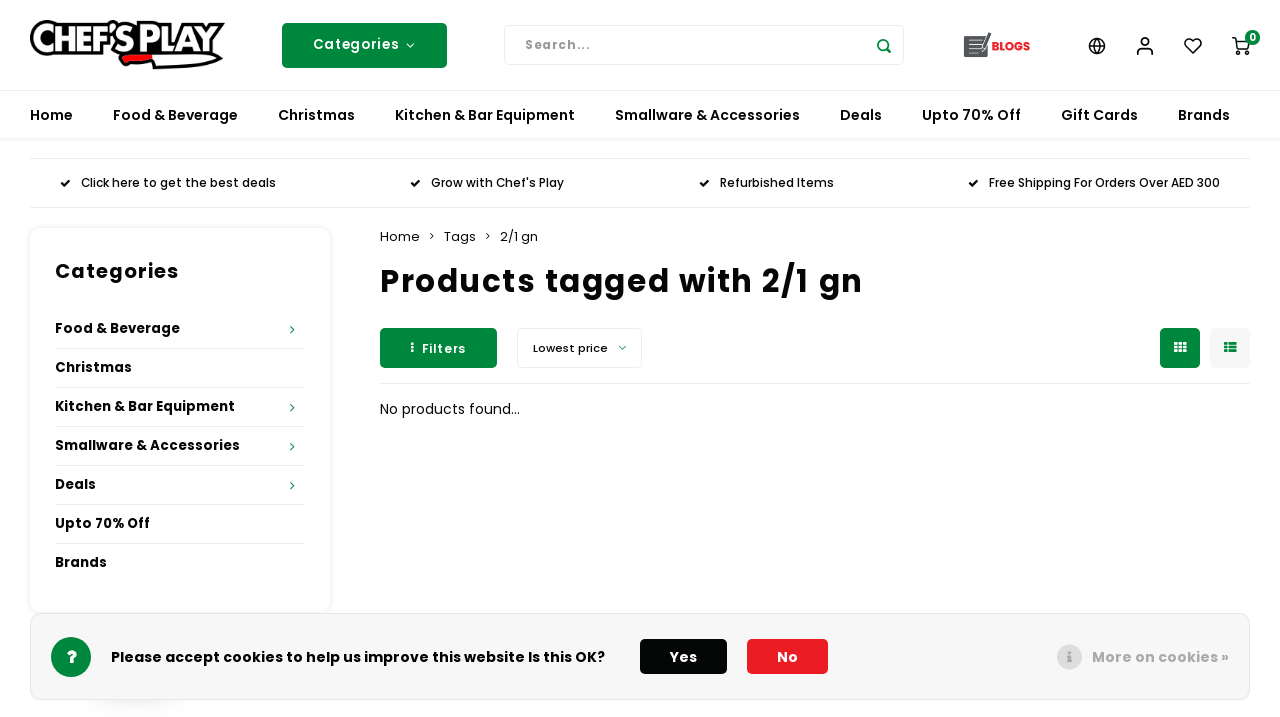

--- FILE ---
content_type: text/html;charset=utf-8
request_url: https://www.chefsplay.com/tags/2-1-gn/
body_size: 46257
content:
<!DOCTYPE html>
<html lang="en">
	
  <head>
<!-- Google tag (gtag.js) -->
<script async src="https://www.googletagmanager.com/gtag/js?id=G-5929MRQV7T"></script>
<script>
  window.dataLayer = window.dataLayer || [];
  function gtag(){dataLayer.push(arguments);}
  gtag('js', new Date());

  gtag('config', 'AW-628926628');
</script>
<!-- Event snippet for Purchase conversion page -->
<script>
  gtag('event', 'conversion', {
      'send_to': 'AW-628926628/rN04CI7FntECEKTR8qsC',
      'transaction_id': ''
  });
</script>
<script type="text/javascript">
    (function(c,l,a,r,i,t,y){
        c[a]=c[a]||function(){(c[a].q=c[a].q||[]).push(arguments)};
        t=l.createElement(r);t.async=1;t.src="https://www.clarity.ms/tag/"+i;
        y=l.getElementsByTagName(r)[0];y.parentNode.insertBefore(t,y);
    })(window, document, "clarity", "script", "g1a24x69dr");
</script>

        
    <meta charset="utf-8"/>
<!-- [START] 'blocks/head.rain' -->
<!--

  (c) 2008-2026 Lightspeed Netherlands B.V.
  http://www.lightspeedhq.com
  Generated: 19-01-2026 @ 23:26:55

-->
<link rel="canonical" href="https://www.chefsplay.com/tags/2-1-gn/"/>
<link rel="alternate" href="https://www.chefsplay.com/index.rss" type="application/rss+xml" title="New products"/>
<link href="https://cdn.webshopapp.com/assets/cookielaw.css?2025-02-20" rel="stylesheet" type="text/css"/>
<meta name="robots" content="noodp,noydir"/>
<meta name="google-site-verification" content="qJpqhUvqtKfGswMMt7Td05XBiWrmXFpr-ux87OHR7vE"/>
<meta property="og:url" content="https://www.chefsplay.com/tags/2-1-gn/?source=facebook"/>
<meta property="og:site_name" content="Chef&#039;s Play"/>
<meta property="og:title" content="2/1 gn"/>
<meta property="og:description" content="Chef&#039;s Play is an online marketplace of gourmet foods, beverages, &amp; kitchen equipment! Top Chef&#039;s favorite choice for ingredients, specialty foods &amp; more. Shop"/>
<script>
function gtag_report_conversion(url) {
    var callback = function () {
        if (typeof(url) != 'undefined') {
            window.location = url;
        }
    };
    gtag('event', 'conversion', {
            'send_to': 'AW-628926628/VcMGCJ7A-oQDEKTR8qsC',
            'event_callback': callback
    });
    return false;
}
</script>
<script>
gtag('event', 'conversion', {
            'send_to': 'AW-628926628/rN04CI7FntECEKTR8qsC',
            'transaction_id': ''
    });


</script>
<script>
(function(w,d,s,l,i){w[l]=w[l]||[];w[l].push({'gtm.start':
new Date().getTime(),event:'gtm.js'});var f=d.getElementsByTagName(s)[0],
j=d.createElement(s),dl=l!='dataLayer'?'&l='+l:'';j.async=true;j.src=
'https://www.googletagmanager.com/gtm.js?id='+i+dl;f.parentNode.insertBefore(j,f);
})(window,document,'script','dataLayer','GTM-5S59T46');
</script>
<script>
<script>window['mdLoyalty'] = {
        config: {
                'shopId':'318204',
                'shopName':'',
                'themeColor': '#FF0000',
                'position':'right',
                'moreInfoEN': ' ',
                'moreInfoNL': ' ',
                'moreInfoFR': ' ',
                'moreInfoDE': ' ',
                'moreInfoES': ' ',
                'moreInfoURL':'test',
        } };

(function(doc) {
        var date = new Date,
                script = doc.createElement('script');
        script.type = 'text/javascript';
        script.async = true;
        script.crossOrigin = '';
        script.src = 'https://loyalty.mdware.org/launcher.min.js?t=' + date.getHours().toString();

        var s = document.getElementsByTagName('script')[0];
        s.parentNode.insertBefore(script, s);
})(document);</script>
</script>
<!--[if lt IE 9]>
<script src="https://cdn.webshopapp.com/assets/html5shiv.js?2025-02-20"></script>
<![endif]-->
<!-- [END] 'blocks/head.rain' -->
    <title>2/1 gn - Chef&#039;s Play</title>
    <meta name="description" content="Chef&#039;s Play is an online marketplace of gourmet foods, beverages, &amp; kitchen equipment! Top Chef&#039;s favorite choice for ingredients, specialty foods &amp; more. Shop" />
    <meta name="keywords" content="2/1, gn, gourmet foods,  beverages,  kitchen equipment, specialty foods, Kitchen Supply, Kitchen tools" />
    <meta http-equiv="X-UA-Compatible" content="IE=edge,chrome=1">
    <meta name="viewport" content="width=device-width, initial-scale=1.0">
    <meta name="apple-mobile-web-app-capable" content="yes">
    <meta name="apple-mobile-web-app-status-bar-style" content="black">
    <meta property="fb:app_id" content="966242223397117"/>
    <meta name="viewport" content="width=device-width, initial-scale=1, maximum-scale=1, user-scalable=0"/>
    <meta name="apple-mobile-web-app-capable" content="yes">
    <meta name="HandheldFriendly" content="true" /> 
		<meta name="apple-mobile-web-app-title" content="Chef&#039;s Play">


		<link rel="apple-touch-icon-precomposed" href="https://cdn.webshopapp.com/shops/318204/themes/177261/v/2527849/assets/homescreen-icon.jpg?20250109114630"/>
  
    <link rel="shortcut icon" href="https://cdn.webshopapp.com/shops/318204/themes/177261/v/700282/assets/favicon.ico?20210630093423" type="image/x-icon" />
    <link href='//fonts.googleapis.com/css?family=Poppins:400,300,500,600,700,800,900' rel='stylesheet' type='text/css'>
    <link href='//fonts.googleapis.com/css?family=Poppins:400,300,500,600,700,800,900' rel='stylesheet' type='text/css'>
    <link rel="stylesheet" href="https://cdn.webshopapp.com/shops/318204/themes/177261/assets/bootstrap.css?20260106143254" />
    <link rel="stylesheet" href="https://cdn.webshopapp.com/shops/318204/themes/177261/assets/font-awesome-min.css?20260106143254" />
  	  	<link href="https://cdn.webshopapp.com/shops/318204/themes/177261/assets/gibbon-icons.css?20260106143254" rel="stylesheet">
    <link rel="stylesheet" href="https://cdn.webshopapp.com/shops/318204/themes/177261/assets/owl-carousel-min.css?20260106143254" />  
    <link rel="stylesheet" href="https://cdn.webshopapp.com/shops/318204/themes/177261/assets/semantic.css?20260106143254" />  
    <link rel="stylesheet" href="https://cdn.webshopapp.com/shops/318204/themes/177261/assets/jquery-fancybox-min.css?20260106143254" /> 
    <link rel="stylesheet" href="https://cdn.webshopapp.com/shops/318204/themes/177261/assets/style.css?20260106143254?903" /> 
    <link rel="stylesheet" href="https://cdn.webshopapp.com/shops/318204/themes/177261/assets/settings.css?20260106143254" />  
    <link rel="stylesheet" href="https://cdn.webshopapp.com/assets/gui-2-0.css?2025-02-20" />
    <link rel="stylesheet" href="https://cdn.webshopapp.com/assets/gui-responsive-2-0.css?2025-02-20" />   
    <link rel="stylesheet" href="https://cdn.webshopapp.com/shops/318204/themes/177261/assets/custom.css?20260106143254" />

    <script src="https://cdn.webshopapp.com/assets/jquery-1-9-1.js?2025-02-20"></script>
    <script src="https://cdn.webshopapp.com/assets/jquery-ui-1-10-1.js?2025-02-20"></script>
    
   
    <script src="https://cdn.webshopapp.com/shops/318204/themes/177261/assets/bootstrap.js?20260106143254"></script>
    <script src="https://cdn.webshopapp.com/shops/318204/themes/177261/assets/owl-carousel-min.js?20260106143254"></script>
    <script src="https://cdn.webshopapp.com/shops/318204/themes/177261/assets/semantic.js?20260106143254"></script>
    <script src="https://cdn.webshopapp.com/shops/318204/themes/177261/assets/jquery-fancybox-min.js?20260106143254"></script>
    <script src="https://cdn.webshopapp.com/shops/318204/themes/177261/assets/moment.js?20260106143254"></script>  
    <script src="https://cdn.webshopapp.com/shops/318204/themes/177261/assets/js-cookie.js?20260106143254"></script>
    <script src="https://cdn.webshopapp.com/shops/318204/themes/177261/assets/jquery-countdown-min.js?20260106143254"></script>
  	<script src="https://cdn.webshopapp.com/shops/318204/themes/177261/assets/masonry.js?20260106143254"></script>
    <script src="https://cdn.webshopapp.com/shops/318204/themes/177261/assets/global.js?20260106143254?903"></script>
  	<script src="//cdnjs.cloudflare.com/ajax/libs/jqueryui-touch-punch/0.2.3/jquery.ui.touch-punch.min.js"></script>
    
    <script src="https://cdn.webshopapp.com/shops/318204/themes/177261/assets/jcarousel.js?20260106143254"></script>
    <script src="https://cdn.webshopapp.com/assets/gui.js?2025-02-20"></script>
    <script src="https://cdn.webshopapp.com/assets/gui-responsive-2-0.js?2025-02-20"></script>
    
        
    
    <!--[if lt IE 9]>
    <link rel="stylesheet" href="https://cdn.webshopapp.com/shops/318204/themes/177261/assets/style-ie.css?20260106143254" />
    <![endif]-->
 
<!-- Meta Pixel Code -->
<script>
!function(f,b,e,v,n,t,s)
{if(f.fbq)return;n=f.fbq=function(){n.callMethod?
n.callMethod.apply(n,arguments):n.queue.push(arguments)};
if(!f._fbq)f._fbq=n;n.push=n;n.loaded=!0;n.version='2.0';
n.queue=[];t=b.createElement(e);t.async=!0;
t.src=v;s=b.getElementsByTagName(e)[0];
s.parentNode.insertBefore(t,s)}(window, document,'script',
'https://connect.facebook.net/en_US/fbevents.js');
fbq('init', '880091432850156');
fbq('track', 'PageView');
</script>
<noscript><img height="1" width="1" style="display:none"
src="https://www.facebook.com/tr?id=880091432850156&ev=PageView&noscript=1"
/></noscript>
<!-- End Meta Pixel Code -->
  </head>  <body class=" no-mobile-bar"><script type="application/ld+json">
[
			{
    "@context": "http://schema.org",
    "@type": "BreadcrumbList",
    "itemListElement":
    [
      {
        "@type": "ListItem",
        "position": 1,
        "item": {
        	"@id": "https://www.chefsplay.com/",
        	"name": "Home"
        }
      },
    	    	{
    		"@type": "ListItem",
     		"position": 2,
     		"item":	{
      		"@id": "https://www.chefsplay.com/tags/",
      		"name": "Tags"
    		}
    	},    	    	{
    		"@type": "ListItem",
     		"position": 3,
     		"item":	{
      		"@id": "https://www.chefsplay.com/tags/2-1-gn/",
      		"name": "2/1 gn"
    		}
    	}    	    ]
  },
      
        
    {
  "@context": "http://schema.org",
  "@id": "https://www.chefsplay.com/#Organization",
  "@type": "Organization",
  "url": "https://www.chefsplay.com/", 
  "name": "Chef&#039;s Play",
  "logo": "https://cdn.webshopapp.com/shops/318204/themes/177261/v/2525973/assets/logo.png?20250103070015",
  "telephone": "800-243377529 (CHEFSPLAY)",
  "email": ""
  ,
  "aggregateRating": {
        "@type": "AggregateRating",
        "bestRating": "10",
        "worstRating": "1",
        "ratingValue": "4.8",
        "reviewCount": "",
        "url":"https://business.google.com/u/2/reviews/l/08062363100489711818"
    }
      }
  ]
</script><div class="cart-messages hidden"><ul></ul></div><div id="cart-popup" class="cart-popup mobile-popup" data-popup="cart"><div class="popup-inner"><div class="inner cart-wrap"><div class="table"><div class="title-small title-font">Cart</div><div class="general-content cart-content"></div><div class="empty-cart">
      	No products found...
      </div><div class="table-wrap"><form id="gui-form-cart" action="https://www.chefsplay.com/cart/update/" method="post"><table></table></form></div><div class="shipping-discount hidden"><div class="discount-block"><form class="gui-form-discount" action="https://www.chefsplay.com/cart/setDiscount/" method="post"><input class="standard-input" type="text" name="code" placeholder="Discount code"><a class="btn btn-small accent add-discount"  href="javascript:;"><i class="fa fa-plus"></i></a></form></div></div></div><div class="totals-wrap"><div class="totals"><div class="title-small title-font hidden-xs"><span data-cart-items>0</span> items</div><table><tr><td>Total excl. VAT</td><td data-cart-total-excl>AED 0.00</td></tr><tr><td>TAX</td><td data-cart-total-vat>AED 0.00</td></tr><tr><td>Total</td><td data-cart-total-incl>AED 0.00</td></tr></table><div class="buttons"><a class="btn accent" href="https://www.chefsplay.com/checkout/">To checkout</a><a class="btn light hidden-xs" href="javascript:;" data-fancybox-close>Continue shopping</a></div></div><div class="payments hidden-xs"><a href="https://www.chefsplay.com/service/payment-methods/" title="Payment methods"><img src="https://cdn.webshopapp.com/shops/318204/themes/177261/assets/creditcard.png?20260106143254" alt="Credit Card" /></a><a href="https://www.chefsplay.com/service/payment-methods/" title="Payment methods"><img src="https://cdn.webshopapp.com/shops/318204/themes/177261/assets/visa.png?20260106143254" alt="Visa" /></a><a href="https://www.chefsplay.com/service/payment-methods/" title="Payment methods"><img src="https://cdn.webshopapp.com/shops/318204/themes/177261/assets/mastercard.png?20260106143254" alt="MasterCard" /></a><a href="https://www.chefsplay.com/service/payment-methods/" title="Payment methods"><img src="https://cdn.webshopapp.com/shops/318204/themes/177261/assets/digitalwallet.png?20260106143254" alt="Digital Wallet" /></a></div></div></div></div><div class="close-popup"><div class="close-popup-inner"><a href="javascript:;" class="close-mobile-popup" data-fancybox-close>
        Close
      </a></div></div></div><div id="login-popup" class="mobile-popup" data-popup="login"><div class="popup-inner"><div class="title-small title-font">Login</div><form class="formLogin" id="formLogin" action="https://www.chefsplay.com/account/loginPost/?return=https%3A%2F%2Fwww.chefsplay.com%2Ftags%2F2-1-gn%2F" method="post"><input type="hidden" name="key" value="9a6643acbf9c5d481f3d7de9f8d251d8" /><input type="hidden" name="type" value="login" /><input type="submit" hidden/><input type="text" name="email" id="formLoginEmail" value="" placeholder="Email address" class="standard-input" /><input type="password" name="password" id="formLoginPassword" value="" placeholder="Password" class="standard-input"/><div class="buttons"><a class="btn accent" href="#" onclick="$('#formLogin').submit(); return false;" title="Login">Login</a></div></form><div class="options"><a class="forgot-pw" href="https://www.chefsplay.com/account/password/">Forgot your password?</a><span class="or">or</span><a class="no-account" href="https://www.chefsplay.com/account/register/">No account yet? Click</a></div></div><div class="close-popup"><div class="close-popup-inner"><a href="javascript:;" class="close-mobile-popup" data-fancybox-close>
        Close
      </a></div></div></div><div id="language-currency-popup" class="language-currency-popup mobile-popup"><div class="popup-inner"><div class="language-section"><div class="title-small title-font">Language</div><div class="options-wrap"><div class="option active"><a href="https://www.chefsplay.com/go/category/"><div class="inner"><div class="icon"><img src="https://cdn.webshopapp.com/shops/318204/themes/177261/assets/flag-en.svg?20260106143254" alt="flag-English"></div><div class="text">English</div></div></a></div></div></div><div class="currency-section"><div class="title-small title-font">Currency</div><div class="options-wrap"><div class="option"><a href="https://www.chefsplay.com/session/currency/eur/"><div class="inner"><!-- <div class="icon"><span class="symbol">€</span></div><div class="text">EUR</div> --><div class="icon"><span class="symbol">€</span></div><div class="text">EUR</div></div></a></div><div class="option"><a href="https://www.chefsplay.com/session/currency/gbp/"><div class="inner"><!-- <div class="icon"><span class="symbol">£</span></div><div class="text">GBP</div> --><div class="icon"><span class="symbol">£</span></div><div class="text">GBP</div></div></a></div><div class="option"><a href="https://www.chefsplay.com/session/currency/usd/"><div class="inner"><!-- <div class="icon"><span class="symbol">$</span></div><div class="text">USD</div> --><div class="icon"><span class="symbol">$</span></div><div class="text">USD</div></div></a></div><div class="option"><a href="https://www.chefsplay.com/session/currency/inr/"><div class="inner"><!-- <div class="icon"><span class="symbol">Rs.</span></div><div class="text">INR</div> --><div class="icon"><span class="symbol">Rs.</span></div><div class="text">INR</div></div></a></div><div class="option active"><a href="https://www.chefsplay.com/session/currency/aed/"><div class="inner"><!-- <div class="icon"><span class="symbol">د.إ</span></div><div class="text">AED</div> --><div class="icon"><span class="symbol">AED</span></div><div class="text">AED</div></div></a></div></div></div><div class="close-popup"><div class="close-popup-inner"><a href="javascript:;" class="close-mobile-popup" data-fancybox-close>
          Close
        </a></div></div></div></div><div class="mobile-menu mobile-popup" data-popup="menu"><div class="popup-inner"><div class="menu-wrap"><div class="breads">Hoofdmenu</div><div class="title-small title-font">Categories</div><div class="menu"><ul><li class=""><a class="normal-link" href="https://www.chefsplay.com/food-beverage/">Food &amp; Beverage<span class="more-cats"><i class="fa fa-chevron-right"></i></span></a><div class="subs"><div class="breads">Hoofdmenu / food &amp; beverage</div><div class="title-small title-font text-center subs-back"><i class="fa fa-chevron-left"></i>Food &amp; Beverage</div><ul class=""><li class=""><a class="normal-link" href="https://www.chefsplay.com/food-beverage/asian/">Asian<span class="more-cats"><i class="fa fa-chevron-right"></i></span></a><div class="subs"><div class="breads">Hoofdmenu / food &amp; beverage / asian</div><div class="title-small title-font text-center subs-back"><i class="fa fa-chevron-left"></i>Asian</div><ul class=""><li class=""><a class="normal-link" href="https://www.chefsplay.com/food-beverage/asian/buns/">Buns</a></li><li class=""><a class="normal-link" href="https://www.chefsplay.com/food-beverage/asian/duck/">Duck</a></li><li class=""><a class="normal-link" href="https://www.chefsplay.com/food-beverage/asian/dumplings/">Dumplings</a></li><li class=""><a class="normal-link" href="https://www.chefsplay.com/food-beverage/asian/fresh-fish/">Fresh Fish</a></li></ul></div></li><li class=""><a class="normal-link" href="https://www.chefsplay.com/food-beverage/baking-corner/">Baking Corner<span class="more-cats"><i class="fa fa-chevron-right"></i></span></a><div class="subs"><div class="breads">Hoofdmenu / food &amp; beverage / asian / baking corner</div><div class="title-small title-font text-center subs-back"><i class="fa fa-chevron-left"></i>Baking Corner</div><ul class=""><li class=""><a class="normal-link" href="https://www.chefsplay.com/food-beverage/baking-corner/aroma-flavoring/">Aroma &amp; Flavoring</a></li><li class=""><a class="normal-link" href="https://www.chefsplay.com/food-beverage/baking-corner/chocolates/">Chocolates </a></li><li class=""><a class="normal-link" href="https://www.chefsplay.com/food-beverage/baking-corner/cocoa/">Cocoa</a></li><li class=""><a class="normal-link" href="https://www.chefsplay.com/food-beverage/baking-corner/colors-and-sprays/">Colors and Sprays</a></li><li class=""><a class="normal-link" href="https://www.chefsplay.com/food-beverage/baking-corner/dairy/">Dairy</a></li><li class=""><a class="normal-link" href="https://www.chefsplay.com/food-beverage/baking-corner/decorations-specialties/">Decorations &amp; Specialties</a></li><li class=""><a class="normal-link" href="https://www.chefsplay.com/food-beverage/baking-corner/fillings/">Fillings</a></li><li class=""><a class="normal-link" href="https://www.chefsplay.com/food-beverage/baking-corner/flour-yeast/">Flour &amp; Yeast</a></li><li class=""><a class="normal-link" href="https://www.chefsplay.com/food-beverage/baking-corner/molds-accessories/">Molds &amp; Accessories </a></li></ul></div></li><li class=""><a class="normal-link" href="https://www.chefsplay.com/food-beverage/beverages/">Beverages<span class="more-cats"><i class="fa fa-chevron-right"></i></span></a><div class="subs"><div class="breads">Hoofdmenu / food &amp; beverage / asian / baking corner / beverages</div><div class="title-small title-font text-center subs-back"><i class="fa fa-chevron-left"></i>Beverages</div><ul class=""><li class=""><a class="normal-link" href="https://www.chefsplay.com/food-beverage/beverages/bonomi-coffee/">Bonomi Coffee</a></li><li class=""><a class="normal-link" href="https://www.chefsplay.com/food-beverage/beverages/energy-drink/">Energy Drink</a></li><li class=""><a class="normal-link" href="https://www.chefsplay.com/food-beverage/beverages/juice/">Juice</a></li><li class=""><a class="normal-link" href="https://www.chefsplay.com/food-beverage/beverages/mineral-water/">Mineral Water</a></li><li class=""><a class="normal-link" href="https://www.chefsplay.com/food-beverage/beverages/non-alcoholic/">Non-alcoholic</a></li><li class=""><a class="normal-link" href="https://www.chefsplay.com/food-beverage/beverages/purees-syrup/">Purees &amp; Syrup</a></li><li class=""><a class="normal-link" href="https://www.chefsplay.com/food-beverage/beverages/tea-coffee/">Tea &amp; Coffee</a></li></ul></div></li><li class=""><a class="normal-link" href="https://www.chefsplay.com/food-beverage/breads/">Breads</a></li><li class=""><a class="normal-link" href="https://www.chefsplay.com/food-beverage/cakes-and-more/">Cakes and More<span class="more-cats"><i class="fa fa-chevron-right"></i></span></a><div class="subs"><div class="breads">Hoofdmenu / food &amp; beverage / asian / baking corner / beverages / breads / cakes and more</div><div class="title-small title-font text-center subs-back"><i class="fa fa-chevron-left"></i>Cakes and More</div><ul class=""><li class=""><a class="normal-link" href="https://www.chefsplay.com/food-beverage/cakes-and-more/classic-cakes/">Classic Cakes</a></li><li class=""><a class="normal-link" href="https://www.chefsplay.com/food-beverage/cakes-and-more/keto-sweets/">Keto Sweets</a></li><li class=""><a class="normal-link" href="https://www.chefsplay.com/food-beverage/cakes-and-more/mousse-cakes/">Mousse Cakes</a></li><li class=""><a class="normal-link" href="https://www.chefsplay.com/food-beverage/cakes-and-more/sweet-boxes/">Sweet Boxes</a></li><li class=""><a class="normal-link" href="https://www.chefsplay.com/food-beverage/cakes-and-more/sweet-jars/">Sweet Jars</a></li></ul></div></li><li class=""><a class="normal-link" href="https://www.chefsplay.com/food-beverage/chefs-play-products/">Chef&#039;s Play Products</a></li><li class=""><a class="normal-link" href="https://www.chefsplay.com/food-beverage/dairy-delights/">Dairy Delights</a></li><li class=""><a class="normal-link" href="https://www.chefsplay.com/food-beverage/dry-condiments-spices/">Dry Condiments &amp; Spices </a></li><li class=""><a class="normal-link" href="https://www.chefsplay.com/food-beverage/frozen-specialties/">Frozen Specialties<span class="more-cats"><i class="fa fa-chevron-right"></i></span></a><div class="subs"><div class="breads">Hoofdmenu / food &amp; beverage / asian / baking corner / beverages / breads / cakes and more / chef&#039;s play products / dairy delights / dry condiments &amp; spices  / frozen specialties</div><div class="title-small title-font text-center subs-back"><i class="fa fa-chevron-left"></i>Frozen Specialties</div><ul class=""><li class=""><a class="normal-link" href="https://www.chefsplay.com/food-beverage/frozen-specialties/appetizers/">Appetizers</a></li><li class=""><a class="normal-link" href="https://www.chefsplay.com/food-beverage/frozen-specialties/breads/">Breads</a></li><li class=""><a class="normal-link" href="https://www.chefsplay.com/food-beverage/frozen-specialties/dessert/">Dessert</a></li><li class=""><a class="normal-link" href="https://www.chefsplay.com/food-beverage/frozen-specialties/fruit/">Fruit</a></li><li class=""><a class="normal-link" href="https://www.chefsplay.com/food-beverage/frozen-specialties/meat-poultry/">Meat &amp; Poultry</a></li><li class=""><a class="normal-link" href="https://www.chefsplay.com/food-beverage/frozen-specialties/pizza/">Pizza</a></li><li class=""><a class="normal-link" href="https://www.chefsplay.com/food-beverage/frozen-specialties/seafood/">Seafood</a></li><li class=""><a class="normal-link" href="https://www.chefsplay.com/food-beverage/frozen-specialties/viennoiseries/">Viennoiseries</a></li></ul></div></li><li class=""><a class="normal-link" href="https://www.chefsplay.com/food-beverage/fish-meat-poultry/">Fish, Meat, Poultry<span class="more-cats"><i class="fa fa-chevron-right"></i></span></a><div class="subs"><div class="breads">Hoofdmenu / food &amp; beverage / asian / baking corner / beverages / breads / cakes and more / chef&#039;s play products / dairy delights / dry condiments &amp; spices  / frozen specialties / fish, meat, poultry</div><div class="title-small title-font text-center subs-back"><i class="fa fa-chevron-left"></i>Fish, Meat, Poultry</div><ul class=""><li class=""><a class="normal-link" href="https://www.chefsplay.com/food-beverage/fish-meat-poultry/admiral-caviar/">Admiral Caviar</a></li><li class=""><a class="normal-link" href="https://www.chefsplay.com/food-beverage/fish-meat-poultry/caviar/">Caviar</a></li><li class=""><a class="normal-link" href="https://www.chefsplay.com/food-beverage/fish-meat-poultry/fish/">Fish</a></li><li class=""><a class="normal-link" href="https://www.chefsplay.com/food-beverage/fish-meat-poultry/meat/">Meat</a></li><li class=""><a class="normal-link" href="https://www.chefsplay.com/food-beverage/fish-meat-poultry/oyster/">Oyster</a></li><li class=""><a class="normal-link" href="https://www.chefsplay.com/food-beverage/fish-meat-poultry/poultry/">Poultry</a></li></ul></div></li><li class=""><a class="normal-link" href="https://www.chefsplay.com/food-beverage/frozen-pizza/">Frozen Pizza<span class="more-cats"><i class="fa fa-chevron-right"></i></span></a><div class="subs"><div class="breads">Hoofdmenu / food &amp; beverage / asian / baking corner / beverages / breads / cakes and more / chef&#039;s play products / dairy delights / dry condiments &amp; spices  / frozen specialties / fish, meat, poultry / frozen pizza</div><div class="title-small title-font text-center subs-back"><i class="fa fa-chevron-left"></i>Frozen Pizza</div><ul class=""><li class=""><a class="normal-link" href="https://www.chefsplay.com/food-beverage/frozen-pizza/pizza-box/">Pizza Box</a></li></ul></div></li><li class=""><a class="normal-link" href="https://www.chefsplay.com/food-beverage/healthy-corner/">Healthy Corner<span class="more-cats"><i class="fa fa-chevron-right"></i></span></a><div class="subs"><div class="breads">Hoofdmenu / food &amp; beverage / asian / baking corner / beverages / breads / cakes and more / chef&#039;s play products / dairy delights / dry condiments &amp; spices  / frozen specialties / fish, meat, poultry / frozen pizza / healthy corner</div><div class="title-small title-font text-center subs-back"><i class="fa fa-chevron-left"></i>Healthy Corner</div><ul class=""><li class=""><a class="normal-link" href="https://www.chefsplay.com/food-beverage/healthy-corner/gluten-free/">Gluten Free</a></li><li class=""><a class="normal-link" href="https://www.chefsplay.com/food-beverage/healthy-corner/non-dairy/">Non-Dairy</a></li><li class=""><a class="normal-link" href="https://www.chefsplay.com/food-beverage/healthy-corner/organic/">Organic</a></li><li class=""><a class="normal-link" href="https://www.chefsplay.com/food-beverage/healthy-corner/vegan/">Vegan</a></li></ul></div></li><li class=""><a class="normal-link" href="https://www.chefsplay.com/food-beverage/home-cinema/">Home Cinema</a></li><li class=""><a class="normal-link" href="https://www.chefsplay.com/food-beverage/honey/">Honey </a></li><li class=""><a class="normal-link" href="https://www.chefsplay.com/food-beverage/hubit-products/">Hubit Products</a></li><li class=""><a class="normal-link" href="https://www.chefsplay.com/food-beverage/gourmet-cheeses/">Gourmet Cheeses<span class="more-cats"><i class="fa fa-chevron-right"></i></span></a><div class="subs"><div class="breads">Hoofdmenu / food &amp; beverage / asian / baking corner / beverages / breads / cakes and more / chef&#039;s play products / dairy delights / dry condiments &amp; spices  / frozen specialties / fish, meat, poultry / frozen pizza / healthy corner / home cinema / honey  / hubit products / gourmet cheeses</div><div class="title-small title-font text-center subs-back"><i class="fa fa-chevron-left"></i>Gourmet Cheeses</div><ul class=""><li class=""><a class="normal-link" href="https://www.chefsplay.com/food-beverage/gourmet-cheeses/cheese-boards/">Cheese Boards</a></li></ul></div></li><li class=""><a class="normal-link" href="https://www.chefsplay.com/food-beverage/mexican/">Mexican</a></li><li class=""><a class="normal-link" href="https://www.chefsplay.com/food-beverage/oil-vinegar/">Oil &amp; Vinegar</a></li><li class=""><a class="normal-link" href="https://www.chefsplay.com/food-beverage/pantry/">Pantry<span class="more-cats"><i class="fa fa-chevron-right"></i></span></a><div class="subs"><div class="breads">Hoofdmenu / food &amp; beverage / asian / baking corner / beverages / breads / cakes and more / chef&#039;s play products / dairy delights / dry condiments &amp; spices  / frozen specialties / fish, meat, poultry / frozen pizza / healthy corner / home cinema / honey  / hubit products / gourmet cheeses / mexican / oil &amp; vinegar / pantry</div><div class="title-small title-font text-center subs-back"><i class="fa fa-chevron-left"></i>Pantry</div><ul class=""><li class=""><a class="normal-link" href="https://www.chefsplay.com/food-beverage/pantry/biscuits/">Biscuits</a></li><li class=""><a class="normal-link" href="https://www.chefsplay.com/food-beverage/pantry/cereals/">Cereals</a></li><li class=""><a class="normal-link" href="https://www.chefsplay.com/food-beverage/pantry/jam-honey/">Jam &amp; Honey</a></li><li class=""><a class="normal-link" href="https://www.chefsplay.com/food-beverage/pantry/pasta/">Pasta</a></li><li class=""><a class="normal-link" href="https://www.chefsplay.com/food-beverage/pantry/rice-beans/">Rice &amp; Beans </a></li><li class=""><a class="normal-link" href="https://www.chefsplay.com/food-beverage/pantry/herbs-spices/">Herbs &amp; Spices</a></li><li class=""><a class="normal-link" href="https://www.chefsplay.com/food-beverage/pantry/snacks/">Snacks</a></li></ul></div></li><li class=""><a class="normal-link" href="https://www.chefsplay.com/food-beverage/ready-meals/">Ready Meals</a></li><li class=""><a class="normal-link" href="https://www.chefsplay.com/food-beverage/sauces-dips/">Sauces &amp; Dips</a></li><li class=""><a class="normal-link" href="https://www.chefsplay.com/food-beverage/truffle-love/">Truffle Love</a></li></ul></div></li><li class=""><a class="normal-link" href="https://www.chefsplay.com/christmas/">Christmas </a></li><li class=""><a class="normal-link" href="https://www.chefsplay.com/kitchen-bar-equipment/">Kitchen  &amp; Bar Equipment<span class="more-cats"><i class="fa fa-chevron-right"></i></span></a><div class="subs"><div class="breads">Hoofdmenu / kitchen  &amp; bar equipment</div><div class="title-small title-font text-center subs-back"><i class="fa fa-chevron-left"></i>Kitchen  &amp; Bar Equipment</div><ul class=""><li class=""><a class="normal-link" href="https://www.chefsplay.com/kitchen-bar-equipment/beverage-equipment/">Beverage Equipment<span class="more-cats"><i class="fa fa-chevron-right"></i></span></a><div class="subs"><div class="breads">Hoofdmenu / kitchen  &amp; bar equipment / beverage equipment</div><div class="title-small title-font text-center subs-back"><i class="fa fa-chevron-left"></i>Beverage Equipment</div><ul class=""><li class=""><a class="normal-link" href="https://www.chefsplay.com/kitchen-bar-equipment/beverage-equipment/coffee-cappuccino-espresso-equipment/">Coffee, Cappuccino &amp; Espresso Equipment</a></li><li class=""><a class="normal-link" href="https://www.chefsplay.com/kitchen-bar-equipment/beverage-equipment/cold-and-frozen-beverage-dispensers/">Cold and Frozen Beverage Dispensers</a></li><li class=""><a class="normal-link" href="https://www.chefsplay.com/kitchen-bar-equipment/beverage-equipment/fully-automatic-coffee-machines/">Fully Automatic Coffee Machines</a></li><li class=""><a class="normal-link" href="https://www.chefsplay.com/kitchen-bar-equipment/beverage-equipment/ice-machine/">Ice Machine</a></li><li class=""><a class="normal-link" href="https://www.chefsplay.com/kitchen-bar-equipment/beverage-equipment/juicer/">Juicer </a></li><li class=""><a class="normal-link" href="https://www.chefsplay.com/kitchen-bar-equipment/beverage-equipment/water-dispenser/">Water Dispenser</a></li></ul></div></li><li class=""><a class="normal-link" href="https://www.chefsplay.com/kitchen-bar-equipment/blast-chiller-freezer/">Blast Chiller/Freezer</a></li><li class=""><a class="normal-link" href="https://www.chefsplay.com/kitchen-bar-equipment/catering-equipment/">Catering Equipment<span class="more-cats"><i class="fa fa-chevron-right"></i></span></a><div class="subs"><div class="breads">Hoofdmenu / kitchen  &amp; bar equipment / beverage equipment / blast chiller/freezer / catering equipment</div><div class="title-small title-font text-center subs-back"><i class="fa fa-chevron-left"></i>Catering Equipment</div><ul class=""><li class=""><a class="normal-link" href="https://www.chefsplay.com/kitchen-bar-equipment/catering-equipment/food-packaging/">Food Packaging</a></li></ul></div></li><li class=""><a class="normal-link" href="https://www.chefsplay.com/kitchen-bar-equipment/cooking-equipment/">Cooking Equipment<span class="more-cats"><i class="fa fa-chevron-right"></i></span></a><div class="subs"><div class="breads">Hoofdmenu / kitchen  &amp; bar equipment / beverage equipment / blast chiller/freezer / catering equipment / cooking equipment</div><div class="title-small title-font text-center subs-back"><i class="fa fa-chevron-left"></i>Cooking Equipment</div><ul class=""><li class=""><a class="normal-link" href="https://www.chefsplay.com/kitchen-bar-equipment/cooking-equipment/grills/">Grills</a></li><li class=""><a class="normal-link" href="https://www.chefsplay.com/kitchen-bar-equipment/cooking-equipment/ovens/">Ovens</a></li></ul></div></li><li class=""><a class="normal-link" href="https://www.chefsplay.com/kitchen-bar-equipment/cooking-ranges/">Cooking Ranges</a></li><li class=""><a class="normal-link" href="https://www.chefsplay.com/kitchen-bar-equipment/food-preparation/">Food Preparation<span class="more-cats"><i class="fa fa-chevron-right"></i></span></a><div class="subs"><div class="breads">Hoofdmenu / kitchen  &amp; bar equipment / beverage equipment / blast chiller/freezer / catering equipment / cooking equipment / cooking ranges / food preparation</div><div class="title-small title-font text-center subs-back"><i class="fa fa-chevron-left"></i>Food Preparation</div><ul class=""><li class=""><a class="normal-link" href="https://www.chefsplay.com/kitchen-bar-equipment/food-preparation/food-processors/">Food Processors</a></li></ul></div></li><li class=""><a class="normal-link" href="https://www.chefsplay.com/kitchen-bar-equipment/insect-repellent/">Insect Repellent</a></li><li class=""><a class="normal-link" href="https://www.chefsplay.com/kitchen-bar-equipment/oil-filtration-system/">Oil Filtration System</a></li><li class=""><a class="normal-link" href="https://www.chefsplay.com/kitchen-bar-equipment/portable/">Portable<span class="more-cats"><i class="fa fa-chevron-right"></i></span></a><div class="subs"><div class="breads">Hoofdmenu / kitchen  &amp; bar equipment / beverage equipment / blast chiller/freezer / catering equipment / cooking equipment / cooking ranges / food preparation / insect repellent / oil filtration system / portable</div><div class="title-small title-font text-center subs-back"><i class="fa fa-chevron-left"></i>Portable</div><ul class=""><li class=""><a class="normal-link" href="https://www.chefsplay.com/kitchen-bar-equipment/portable/hot-cold-cabinets/">Hot/Cold Cabinets</a></li></ul></div></li><li class=""><a class="normal-link" href="https://www.chefsplay.com/kitchen-bar-equipment/refrigeration/">Refrigeration<span class="more-cats"><i class="fa fa-chevron-right"></i></span></a><div class="subs"><div class="breads">Hoofdmenu / kitchen  &amp; bar equipment / beverage equipment / blast chiller/freezer / catering equipment / cooking equipment / cooking ranges / food preparation / insect repellent / oil filtration system / portable / refrigeration</div><div class="title-small title-font text-center subs-back"><i class="fa fa-chevron-left"></i>Refrigeration</div><ul class=""><li class=""><a class="normal-link" href="https://www.chefsplay.com/kitchen-bar-equipment/refrigeration/freezers/">Freezers</a></li><li class=""><a class="normal-link" href="https://www.chefsplay.com/kitchen-bar-equipment/refrigeration/refrigerators/">Refrigerators</a></li></ul></div></li><li class=""><a class="normal-link" href="https://www.chefsplay.com/kitchen-bar-equipment/slicer/">Slicer</a></li><li class=""><a class="normal-link" href="https://www.chefsplay.com/kitchen-bar-equipment/snack-machines/">Snack Machines</a></li><li class=""><a class="normal-link" href="https://www.chefsplay.com/kitchen-bar-equipment/vacuum-packing-machines/">Vacuum Packing Machines</a></li><li class=""><a class="normal-link" href="https://www.chefsplay.com/kitchen-bar-equipment/wash-basin-sink/">Wash Basin Sink</a></li><li class=""><a class="normal-link" href="https://www.chefsplay.com/kitchen-bar-equipment/water-filtration-systems/">Water Filtration Systems<span class="more-cats"><i class="fa fa-chevron-right"></i></span></a><div class="subs"><div class="breads">Hoofdmenu / kitchen  &amp; bar equipment / beverage equipment / blast chiller/freezer / catering equipment / cooking equipment / cooking ranges / food preparation / insect repellent / oil filtration system / portable / refrigeration / slicer / snack machines / vacuum packing machines / wash basin sink / water filtration systems</div><div class="title-small title-font text-center subs-back"><i class="fa fa-chevron-left"></i>Water Filtration Systems</div><ul class=""><li class=""><a class="normal-link" href="https://www.chefsplay.com/kitchen-bar-equipment/water-filtration-systems/cold-water-filters/">Cold Water Filters</a></li></ul></div></li><li class=""><a class="normal-link" href="https://www.chefsplay.com/kitchen-bar-equipment/spare-parts/">Spare Parts</a></li><li class=""><a class="normal-link" href="https://www.chefsplay.com/kitchen-bar-equipment/deals/">Deals<span class="more-cats"><i class="fa fa-chevron-right"></i></span></a><div class="subs"><div class="breads">Hoofdmenu / kitchen  &amp; bar equipment / beverage equipment / blast chiller/freezer / catering equipment / cooking equipment / cooking ranges / food preparation / insect repellent / oil filtration system / portable / refrigeration / slicer / snack machines / vacuum packing machines / wash basin sink / water filtration systems / spare parts / deals</div><div class="title-small title-font text-center subs-back"><i class="fa fa-chevron-left"></i>Deals</div><ul class=""><li class=""><a class="normal-link" href="https://www.chefsplay.com/kitchen-bar-equipment/deals/clearance-sale/">Clearance Sale</a></li><li class=""><a class="normal-link" href="https://www.chefsplay.com/kitchen-bar-equipment/deals/refurbished/">Refurbished</a></li><li class=""><a class="normal-link" href="https://www.chefsplay.com/kitchen-bar-equipment/deals/second-hand/">Second Hand </a></li></ul></div></li></ul></div></li><li class=""><a class="normal-link" href="https://www.chefsplay.com/smallware-accessories/">Smallware &amp; Accessories<span class="more-cats"><i class="fa fa-chevron-right"></i></span></a><div class="subs"><div class="breads">Hoofdmenu / smallware &amp; accessories</div><div class="title-small title-font text-center subs-back"><i class="fa fa-chevron-left"></i>Smallware &amp; Accessories</div><ul class=""><li class=""><a class="normal-link" href="https://www.chefsplay.com/smallware-accessories/cutlery/">Cutlery</a></li><li class=""><a class="normal-link" href="https://www.chefsplay.com/smallware-accessories/chefs-uniform/">Chef&#039;s Uniform </a></li><li class=""><a class="normal-link" href="https://www.chefsplay.com/smallware-accessories/drinkware/">Drinkware</a></li><li class=""><a class="normal-link" href="https://www.chefsplay.com/smallware-accessories/disposable-tablewares/">Disposable Tablewares</a></li><li class=""><a class="normal-link" href="https://www.chefsplay.com/smallware-accessories/furniture/">Furniture</a></li><li class=""><a class="normal-link" href="https://www.chefsplay.com/smallware-accessories/hygiene/">Hygiene</a></li><li class=""><a class="normal-link" href="https://www.chefsplay.com/smallware-accessories/knives/">Knives</a></li><li class=""><a class="normal-link" href="https://www.chefsplay.com/smallware-accessories/kitchen-tools/">Kitchen Tools</a></li></ul></div></li><li class=""><a class="normal-link" href="https://www.chefsplay.com/deals/">Deals<span class="more-cats"><i class="fa fa-chevron-right"></i></span></a><div class="subs"><div class="breads">Hoofdmenu / deals</div><div class="title-small title-font text-center subs-back"><i class="fa fa-chevron-left"></i>Deals</div><ul class=""><li class=""><a class="normal-link" href="https://www.chefsplay.com/deals/about-to-go/">About To Go</a></li><li class=""><a class="normal-link" href="https://www.chefsplay.com/deals/clearance-sale/">Clearance Sale</a></li><li class=""><a class="normal-link" href="https://www.chefsplay.com/deals/same-day-delivery/">Same Day Delivery </a></li><li class=""><a class="normal-link" href="https://www.chefsplay.com/deals/refurbished/">Refurbished<span class="more-cats"><i class="fa fa-chevron-right"></i></span></a><div class="subs"><div class="breads">Hoofdmenu / deals / about to go / clearance sale / same day delivery  / refurbished</div><div class="title-small title-font text-center subs-back"><i class="fa fa-chevron-left"></i>Refurbished</div><ul class=""><li class=""><a class="normal-link" href="https://www.chefsplay.com/deals/refurbished/bakery-ovens/">Bakery Ovens</a></li><li class=""><a class="normal-link" href="https://www.chefsplay.com/deals/refurbished/butchery/">Butchery</a></li><li class=""><a class="normal-link" href="https://www.chefsplay.com/deals/refurbished/catering-equipment/">Catering Equipment</a></li><li class=""><a class="normal-link" href="https://www.chefsplay.com/deals/refurbished/coffee-machines/">Coffee Machines</a></li><li class=""><a class="normal-link" href="https://www.chefsplay.com/deals/refurbished/cooking-equipment/">Cooking Equipment</a></li><li class=""><a class="normal-link" href="https://www.chefsplay.com/deals/refurbished/dishwashers/">Dishwashers</a></li><li class=""><a class="normal-link" href="https://www.chefsplay.com/deals/refurbished/display-cases-merchandisers/">Display Cases &amp; Merchandisers</a></li><li class=""><a class="normal-link" href="https://www.chefsplay.com/deals/refurbished/gas-cooking/">Gas Cooking</a></li><li class=""><a class="normal-link" href="https://www.chefsplay.com/deals/refurbished/grilles/">Grilles</a></li><li class=""><a class="normal-link" href="https://www.chefsplay.com/deals/refurbished/ice-cream-machines/">Ice-Cream Machines</a></li><li class=""><a class="normal-link" href="https://www.chefsplay.com/deals/refurbished/ice-crusher/">Ice Crusher</a></li><li class=""><a class="normal-link" href="https://www.chefsplay.com/deals/refurbished/juicer-machines/">Juicer Machines</a></li><li class=""><a class="normal-link" href="https://www.chefsplay.com/deals/refurbished/ovens/">Ovens</a></li><li class=""><a class="normal-link" href="https://www.chefsplay.com/deals/refurbished/snack-machines/">Snack Machines</a></li><li class=""><a class="normal-link" href="https://www.chefsplay.com/deals/refurbished/vacuum-packing-machines/">Vacuum Packing Machines </a></li><li class=""><a class="normal-link" href="https://www.chefsplay.com/deals/refurbished/water-dispenser/">Water Dispenser</a></li><li class=""><a class="normal-link" href="https://www.chefsplay.com/deals/refurbished/insect-repellent/">Insect Repellent</a></li></ul></div></li><li class=""><a class="normal-link" href="https://www.chefsplay.com/deals/second-hand/">Second Hand</a></li></ul></div></li><li class=""><a class="normal-link" href="https://www.chefsplay.com/upto-70-off/">Upto 70% Off</a></li><li class=""><a href="https://www.chefsplay.com/buy-gift-card/">Gift Cards</a></li><li class=""><a href="https://www.chefsplay.com/brands/">Brands</a></li></ul><ul><li><a href="javascript:;">Currency - د.إ<span class="more-cats"><i class="fa fa-chevron-right"></i></span></a><div class="subs"><div class="breads">Hoofdmenu</div><div class="title-small title-font text-center subs-back"><i class="fa fa-chevron-left"></i>Currency</div><ul class=""><li class=""><a class="normal-link" href="https://www.chefsplay.com/session/currency/eur/">EUR</a></li><li class=""><a class="normal-link" href="https://www.chefsplay.com/session/currency/gbp/">GBP</a></li><li class=""><a class="normal-link" href="https://www.chefsplay.com/session/currency/usd/">USD</a></li><li class=""><a class="normal-link" href="https://www.chefsplay.com/session/currency/inr/">INR</a></li><li class="active"><a class="normal-link" href="https://www.chefsplay.com/session/currency/aed/">AED</a></li></ul></div></li><li class="highlight hidden-sm"><a class="open-mobile-slide" data-popup="login" href="javascript:;">Login</a></li></ul></div></div></div><div class="close-popup dark"><div class="close-popup-inner"><a href="javascript:;" class="close-mobile-popup" data-fancybox-close>
        Close
      </a></div></div></div><header id="header" class="with-medium-logo"><div class="main-header"><div class="container"><div class="inner"><div class="mob-icons visible-xs"><ul><li><a class="open-mobile-slide" data-popup="menu" data-main-link href="javascript:;"><i class="sm sm-bars"></i></a></li><li><a class="open-mobile-slide" data-popup="login" data-main-link href="javascript:;"><i class="sm sm-user"></i></a></li></ul></div><div class="logo medium-logo align-middle"><a href="https://www.chefsplay.com/"><img src="https://cdn.webshopapp.com/shops/318204/themes/177261/v/2525973/assets/logo.png?20250103070015" alt="Chef&#039;s Play"></a></div><div class="mob-icons second visible-xs"><ul><li><a class="open-mobile-slide" data-popup="search" data-main-link href="javascript:;"><i class="sm sm-search"></i></a></li><li><a  href="https://www.chefsplay.com/cart/"><span class="icon-wrap"><i class="sm sm-cart"></i><div class="items" data-cart-items>0</div></span></a></li></ul></div><div class="vertical-menu-wrap hidden-xs hidden-md hidden-lg"><div class="btn-wrap"><a class="btn accent vertical-menu-btn open-mobile-slide" data-popup="menu" data-main-link href="javascript:;">Categories<i class="fa fa-angle-down"></i></a></div></div><div class="vertical-menu-wrap hidden-xs hidden-sm  "><div class="btn-wrap"><a class="btn accent vertical-menu-btn open-vertical-menu">Categories<i class="fa fa-angle-down"></i></a><div class="vertical-menu"><ul><li class=""><a class="" href="https://www.chefsplay.com/food-beverage/"><div class="category-wrap"><img src="https://cdn.webshopapp.com/shops/318204/files/440199650/100x100x1/food-beverage.jpg" alt="Food &amp; Beverage">
                                            Food &amp; Beverage
                    </div><i class="fa fa-chevron-right arrow-right"></i></a><div class="subs"><ul><li class="subs-title"><a class="" href="https://www.chefsplay.com/food-beverage/">Food &amp; Beverage</a></li><li class=""><a class="" href="https://www.chefsplay.com/food-beverage/asian/"><div>
                            Asian
                          </div><i class="fa fa-chevron-right arrow-right"></i></a><div class="subs"><ul><li class="subs-title"><a class="" href="https://www.chefsplay.com/food-beverage/asian/">Asian</a></li><li class=""><a class="" href="https://www.chefsplay.com/food-beverage/asian/buns/"><div>
                                  Buns
                                </div></a></li><li class=""><a class="" href="https://www.chefsplay.com/food-beverage/asian/duck/"><div>
                                  Duck
                                </div></a></li><li class=""><a class="" href="https://www.chefsplay.com/food-beverage/asian/dumplings/"><div>
                                  Dumplings
                                </div></a></li><li class=""><a class="" href="https://www.chefsplay.com/food-beverage/asian/fresh-fish/"><div>
                                  Fresh Fish
                                </div></a></li></ul></div></li><li class=""><a class="" href="https://www.chefsplay.com/food-beverage/baking-corner/"><div>
                            Baking Corner
                          </div><i class="fa fa-chevron-right arrow-right"></i></a><div class="subs"><ul><li class="subs-title"><a class="" href="https://www.chefsplay.com/food-beverage/baking-corner/">Baking Corner</a></li><li class=""><a class="" href="https://www.chefsplay.com/food-beverage/baking-corner/aroma-flavoring/"><div>
                                  Aroma &amp; Flavoring
                                </div></a></li><li class=""><a class="" href="https://www.chefsplay.com/food-beverage/baking-corner/chocolates/"><div>
                                  Chocolates 
                                </div></a></li><li class=""><a class="" href="https://www.chefsplay.com/food-beverage/baking-corner/cocoa/"><div>
                                  Cocoa
                                </div></a></li><li class=""><a class="" href="https://www.chefsplay.com/food-beverage/baking-corner/colors-and-sprays/"><div>
                                  Colors and Sprays
                                </div></a></li><li class=""><a class="" href="https://www.chefsplay.com/food-beverage/baking-corner/dairy/"><div>
                                  Dairy
                                </div></a></li><li class=""><a class="" href="https://www.chefsplay.com/food-beverage/baking-corner/decorations-specialties/"><div>
                                  Decorations &amp; Specialties
                                </div></a></li><li class=""><a class="" href="https://www.chefsplay.com/food-beverage/baking-corner/fillings/"><div>
                                  Fillings
                                </div></a></li><li class=""><a class="" href="https://www.chefsplay.com/food-beverage/baking-corner/flour-yeast/"><div>
                                  Flour &amp; Yeast
                                </div></a></li><li class=""><a class="" href="https://www.chefsplay.com/food-beverage/baking-corner/molds-accessories/"><div>
                                  Molds &amp; Accessories 
                                </div></a></li></ul></div></li><li class=""><a class="" href="https://www.chefsplay.com/food-beverage/beverages/"><div>
                            Beverages
                          </div><i class="fa fa-chevron-right arrow-right"></i></a><div class="subs"><ul><li class="subs-title"><a class="" href="https://www.chefsplay.com/food-beverage/beverages/">Beverages</a></li><li class=""><a class="" href="https://www.chefsplay.com/food-beverage/beverages/bonomi-coffee/"><div>
                                  Bonomi Coffee
                                </div></a></li><li class=""><a class="" href="https://www.chefsplay.com/food-beverage/beverages/energy-drink/"><div>
                                  Energy Drink
                                </div></a></li><li class=""><a class="" href="https://www.chefsplay.com/food-beverage/beverages/juice/"><div>
                                  Juice
                                </div></a></li><li class=""><a class="" href="https://www.chefsplay.com/food-beverage/beverages/mineral-water/"><div>
                                  Mineral Water
                                </div></a></li><li class=""><a class="" href="https://www.chefsplay.com/food-beverage/beverages/non-alcoholic/"><div>
                                  Non-alcoholic
                                </div></a></li><li class=""><a class="" href="https://www.chefsplay.com/food-beverage/beverages/purees-syrup/"><div>
                                  Purees &amp; Syrup
                                </div></a></li><li class=""><a class="" href="https://www.chefsplay.com/food-beverage/beverages/tea-coffee/"><div>
                                  Tea &amp; Coffee
                                </div></a></li></ul></div></li><li class=""><a class="" href="https://www.chefsplay.com/food-beverage/breads/"><div>
                            Breads
                          </div></a></li><li class=""><a class="" href="https://www.chefsplay.com/food-beverage/cakes-and-more/"><div>
                            Cakes and More
                          </div><i class="fa fa-chevron-right arrow-right"></i></a><div class="subs"><ul><li class="subs-title"><a class="" href="https://www.chefsplay.com/food-beverage/cakes-and-more/">Cakes and More</a></li><li class=""><a class="" href="https://www.chefsplay.com/food-beverage/cakes-and-more/classic-cakes/"><div>
                                  Classic Cakes
                                </div></a></li><li class=""><a class="" href="https://www.chefsplay.com/food-beverage/cakes-and-more/keto-sweets/"><div>
                                  Keto Sweets
                                </div></a></li><li class=""><a class="" href="https://www.chefsplay.com/food-beverage/cakes-and-more/mousse-cakes/"><div>
                                  Mousse Cakes
                                </div></a></li><li class=""><a class="" href="https://www.chefsplay.com/food-beverage/cakes-and-more/sweet-boxes/"><div>
                                  Sweet Boxes
                                </div></a></li><li class=""><a class="" href="https://www.chefsplay.com/food-beverage/cakes-and-more/sweet-jars/"><div>
                                  Sweet Jars
                                </div></a></li></ul></div></li><li class=""><a class="" href="https://www.chefsplay.com/food-beverage/chefs-play-products/"><div>
                            Chef&#039;s Play Products
                          </div></a></li><li class=""><a class="" href="https://www.chefsplay.com/food-beverage/dairy-delights/"><div>
                            Dairy Delights
                          </div></a></li><li class=""><a class="" href="https://www.chefsplay.com/food-beverage/dry-condiments-spices/"><div>
                            Dry Condiments &amp; Spices 
                          </div></a></li><li class=""><a class="" href="https://www.chefsplay.com/food-beverage/frozen-specialties/"><div>
                            Frozen Specialties
                          </div><i class="fa fa-chevron-right arrow-right"></i></a><div class="subs"><ul><li class="subs-title"><a class="" href="https://www.chefsplay.com/food-beverage/frozen-specialties/">Frozen Specialties</a></li><li class=""><a class="" href="https://www.chefsplay.com/food-beverage/frozen-specialties/appetizers/"><div>
                                  Appetizers
                                </div></a></li><li class=""><a class="" href="https://www.chefsplay.com/food-beverage/frozen-specialties/breads/"><div>
                                  Breads
                                </div></a></li><li class=""><a class="" href="https://www.chefsplay.com/food-beverage/frozen-specialties/dessert/"><div>
                                  Dessert
                                </div></a></li><li class=""><a class="" href="https://www.chefsplay.com/food-beverage/frozen-specialties/fruit/"><div>
                                  Fruit
                                </div></a></li><li class=""><a class="" href="https://www.chefsplay.com/food-beverage/frozen-specialties/meat-poultry/"><div>
                                  Meat &amp; Poultry
                                </div></a></li><li class=""><a class="" href="https://www.chefsplay.com/food-beverage/frozen-specialties/pizza/"><div>
                                  Pizza
                                </div></a></li><li class=""><a class="" href="https://www.chefsplay.com/food-beverage/frozen-specialties/seafood/"><div>
                                  Seafood
                                </div></a></li><li class=""><a class="" href="https://www.chefsplay.com/food-beverage/frozen-specialties/viennoiseries/"><div>
                                  Viennoiseries
                                </div></a></li></ul></div></li><li class=""><a class="" href="https://www.chefsplay.com/food-beverage/fish-meat-poultry/"><div>
                            Fish, Meat, Poultry
                          </div><i class="fa fa-chevron-right arrow-right"></i></a><div class="subs"><ul><li class="subs-title"><a class="" href="https://www.chefsplay.com/food-beverage/fish-meat-poultry/">Fish, Meat, Poultry</a></li><li class=""><a class="" href="https://www.chefsplay.com/food-beverage/fish-meat-poultry/admiral-caviar/"><div>
                                  Admiral Caviar
                                </div></a></li><li class=""><a class="" href="https://www.chefsplay.com/food-beverage/fish-meat-poultry/caviar/"><div>
                                  Caviar
                                </div></a></li><li class=""><a class="" href="https://www.chefsplay.com/food-beverage/fish-meat-poultry/fish/"><div>
                                  Fish
                                </div></a></li><li class=""><a class="" href="https://www.chefsplay.com/food-beverage/fish-meat-poultry/meat/"><div>
                                  Meat
                                </div></a></li><li class=""><a class="" href="https://www.chefsplay.com/food-beverage/fish-meat-poultry/oyster/"><div>
                                  Oyster
                                </div></a></li><li class=""><a class="" href="https://www.chefsplay.com/food-beverage/fish-meat-poultry/poultry/"><div>
                                  Poultry
                                </div></a></li></ul></div></li><li class=""><a class="" href="https://www.chefsplay.com/food-beverage/frozen-pizza/"><div>
                            Frozen Pizza
                          </div><i class="fa fa-chevron-right arrow-right"></i></a><div class="subs"><ul><li class="subs-title"><a class="" href="https://www.chefsplay.com/food-beverage/frozen-pizza/">Frozen Pizza</a></li><li class=""><a class="" href="https://www.chefsplay.com/food-beverage/frozen-pizza/pizza-box/"><div>
                                  Pizza Box
                                </div></a></li></ul></div></li><li class=""><a class="" href="https://www.chefsplay.com/food-beverage/healthy-corner/"><div>
                            Healthy Corner
                          </div><i class="fa fa-chevron-right arrow-right"></i></a><div class="subs"><ul><li class="subs-title"><a class="" href="https://www.chefsplay.com/food-beverage/healthy-corner/">Healthy Corner</a></li><li class=""><a class="" href="https://www.chefsplay.com/food-beverage/healthy-corner/gluten-free/"><div>
                                  Gluten Free
                                </div></a></li><li class=""><a class="" href="https://www.chefsplay.com/food-beverage/healthy-corner/non-dairy/"><div>
                                  Non-Dairy
                                </div></a></li><li class=""><a class="" href="https://www.chefsplay.com/food-beverage/healthy-corner/organic/"><div>
                                  Organic
                                </div></a></li><li class=""><a class="" href="https://www.chefsplay.com/food-beverage/healthy-corner/vegan/"><div>
                                  Vegan
                                </div></a></li></ul></div></li><li class=""><a class="" href="https://www.chefsplay.com/food-beverage/home-cinema/"><div>
                            Home Cinema
                          </div></a></li><li class=""><a class="" href="https://www.chefsplay.com/food-beverage/honey/"><div>
                            Honey 
                          </div></a></li><li class=""><a class="" href="https://www.chefsplay.com/food-beverage/hubit-products/"><div>
                            Hubit Products
                          </div></a></li><li class=""><a class="" href="https://www.chefsplay.com/food-beverage/gourmet-cheeses/"><div>
                            Gourmet Cheeses
                          </div><i class="fa fa-chevron-right arrow-right"></i></a><div class="subs"><ul><li class="subs-title"><a class="" href="https://www.chefsplay.com/food-beverage/gourmet-cheeses/">Gourmet Cheeses</a></li><li class=""><a class="" href="https://www.chefsplay.com/food-beverage/gourmet-cheeses/cheese-boards/"><div>
                                  Cheese Boards
                                </div></a></li></ul></div></li><li class=""><a class="" href="https://www.chefsplay.com/food-beverage/mexican/"><div>
                            Mexican
                          </div></a></li><li class=""><a class="" href="https://www.chefsplay.com/food-beverage/oil-vinegar/"><div>
                            Oil &amp; Vinegar
                          </div></a></li><li class=""><a class="" href="https://www.chefsplay.com/food-beverage/pantry/"><div>
                            Pantry
                          </div><i class="fa fa-chevron-right arrow-right"></i></a><div class="subs"><ul><li class="subs-title"><a class="" href="https://www.chefsplay.com/food-beverage/pantry/">Pantry</a></li><li class=""><a class="" href="https://www.chefsplay.com/food-beverage/pantry/biscuits/"><div>
                                  Biscuits
                                </div></a></li><li class=""><a class="" href="https://www.chefsplay.com/food-beverage/pantry/cereals/"><div>
                                  Cereals
                                </div></a></li><li class=""><a class="" href="https://www.chefsplay.com/food-beverage/pantry/jam-honey/"><div>
                                  Jam &amp; Honey
                                </div></a></li><li class=""><a class="" href="https://www.chefsplay.com/food-beverage/pantry/pasta/"><div>
                                  Pasta
                                </div></a></li><li class=""><a class="" href="https://www.chefsplay.com/food-beverage/pantry/rice-beans/"><div>
                                  Rice &amp; Beans 
                                </div></a></li><li class=""><a class="" href="https://www.chefsplay.com/food-beverage/pantry/herbs-spices/"><div>
                                  Herbs &amp; Spices
                                </div></a></li><li class=""><a class="" href="https://www.chefsplay.com/food-beverage/pantry/snacks/"><div>
                                  Snacks
                                </div></a></li></ul></div></li><li class=""><a class="" href="https://www.chefsplay.com/food-beverage/ready-meals/"><div>
                            Ready Meals
                          </div></a></li><li class=""><a class="" href="https://www.chefsplay.com/food-beverage/sauces-dips/"><div>
                            Sauces &amp; Dips
                          </div></a></li><li class=""><a class="" href="https://www.chefsplay.com/food-beverage/truffle-love/"><div>
                            Truffle Love
                          </div></a></li></ul></div></li><li class=""><a class="" href="https://www.chefsplay.com/christmas/"><div class="category-wrap"><img src="https://cdn.webshopapp.com/shops/318204/files/440200032/100x100x1/christmas.jpg" alt="Christmas ">
                                            Christmas 
                    </div></a></li><li class=""><a class="" href="https://www.chefsplay.com/kitchen-bar-equipment/"><div class="category-wrap"><img src="https://cdn.webshopapp.com/shops/318204/files/382474117/100x100x1/kitchen-bar-equipment.jpg" alt="Kitchen  &amp; Bar Equipment">
                                            Kitchen  &amp; Bar Equipment
                    </div><i class="fa fa-chevron-right arrow-right"></i></a><div class="subs"><ul><li class="subs-title"><a class="" href="https://www.chefsplay.com/kitchen-bar-equipment/">Kitchen  &amp; Bar Equipment</a></li><li class=""><a class="" href="https://www.chefsplay.com/kitchen-bar-equipment/beverage-equipment/"><div>
                            Beverage Equipment
                          </div><i class="fa fa-chevron-right arrow-right"></i></a><div class="subs"><ul><li class="subs-title"><a class="" href="https://www.chefsplay.com/kitchen-bar-equipment/beverage-equipment/">Beverage Equipment</a></li><li class=""><a class="" href="https://www.chefsplay.com/kitchen-bar-equipment/beverage-equipment/coffee-cappuccino-espresso-equipment/"><div>
                                  Coffee, Cappuccino &amp; Espresso Equipment
                                </div></a></li><li class=""><a class="" href="https://www.chefsplay.com/kitchen-bar-equipment/beverage-equipment/cold-and-frozen-beverage-dispensers/"><div>
                                  Cold and Frozen Beverage Dispensers
                                </div><i class="fa fa-chevron-right arrow-right"></i></a></li><li class=""><a class="" href="https://www.chefsplay.com/kitchen-bar-equipment/beverage-equipment/fully-automatic-coffee-machines/"><div>
                                  Fully Automatic Coffee Machines
                                </div></a></li><li class=""><a class="" href="https://www.chefsplay.com/kitchen-bar-equipment/beverage-equipment/ice-machine/"><div>
                                  Ice Machine
                                </div></a></li><li class=""><a class="" href="https://www.chefsplay.com/kitchen-bar-equipment/beverage-equipment/juicer/"><div>
                                  Juicer 
                                </div></a></li><li class=""><a class="" href="https://www.chefsplay.com/kitchen-bar-equipment/beverage-equipment/water-dispenser/"><div>
                                  Water Dispenser
                                </div></a></li></ul></div></li><li class=""><a class="" href="https://www.chefsplay.com/kitchen-bar-equipment/blast-chiller-freezer/"><div>
                            Blast Chiller/Freezer
                          </div></a></li><li class=""><a class="" href="https://www.chefsplay.com/kitchen-bar-equipment/catering-equipment/"><div>
                            Catering Equipment
                          </div><i class="fa fa-chevron-right arrow-right"></i></a><div class="subs"><ul><li class="subs-title"><a class="" href="https://www.chefsplay.com/kitchen-bar-equipment/catering-equipment/">Catering Equipment</a></li><li class=""><a class="" href="https://www.chefsplay.com/kitchen-bar-equipment/catering-equipment/food-packaging/"><div>
                                  Food Packaging
                                </div></a></li></ul></div></li><li class=""><a class="" href="https://www.chefsplay.com/kitchen-bar-equipment/cooking-equipment/"><div>
                            Cooking Equipment
                          </div><i class="fa fa-chevron-right arrow-right"></i></a><div class="subs"><ul><li class="subs-title"><a class="" href="https://www.chefsplay.com/kitchen-bar-equipment/cooking-equipment/">Cooking Equipment</a></li><li class=""><a class="" href="https://www.chefsplay.com/kitchen-bar-equipment/cooking-equipment/grills/"><div>
                                  Grills
                                </div><i class="fa fa-chevron-right arrow-right"></i></a></li><li class=""><a class="" href="https://www.chefsplay.com/kitchen-bar-equipment/cooking-equipment/ovens/"><div>
                                  Ovens
                                </div><i class="fa fa-chevron-right arrow-right"></i></a></li></ul></div></li><li class=""><a class="" href="https://www.chefsplay.com/kitchen-bar-equipment/cooking-ranges/"><div>
                            Cooking Ranges
                          </div></a></li><li class=""><a class="" href="https://www.chefsplay.com/kitchen-bar-equipment/food-preparation/"><div>
                            Food Preparation
                          </div><i class="fa fa-chevron-right arrow-right"></i></a><div class="subs"><ul><li class="subs-title"><a class="" href="https://www.chefsplay.com/kitchen-bar-equipment/food-preparation/">Food Preparation</a></li><li class=""><a class="" href="https://www.chefsplay.com/kitchen-bar-equipment/food-preparation/food-processors/"><div>
                                  Food Processors
                                </div></a></li></ul></div></li><li class=""><a class="" href="https://www.chefsplay.com/kitchen-bar-equipment/insect-repellent/"><div>
                            Insect Repellent
                          </div></a></li><li class=""><a class="" href="https://www.chefsplay.com/kitchen-bar-equipment/oil-filtration-system/"><div>
                            Oil Filtration System
                          </div></a></li><li class=""><a class="" href="https://www.chefsplay.com/kitchen-bar-equipment/portable/"><div>
                            Portable
                          </div><i class="fa fa-chevron-right arrow-right"></i></a><div class="subs"><ul><li class="subs-title"><a class="" href="https://www.chefsplay.com/kitchen-bar-equipment/portable/">Portable</a></li><li class=""><a class="" href="https://www.chefsplay.com/kitchen-bar-equipment/portable/hot-cold-cabinets/"><div>
                                  Hot/Cold Cabinets
                                </div></a></li></ul></div></li><li class=""><a class="" href="https://www.chefsplay.com/kitchen-bar-equipment/refrigeration/"><div>
                            Refrigeration
                          </div><i class="fa fa-chevron-right arrow-right"></i></a><div class="subs"><ul><li class="subs-title"><a class="" href="https://www.chefsplay.com/kitchen-bar-equipment/refrigeration/">Refrigeration</a></li><li class=""><a class="" href="https://www.chefsplay.com/kitchen-bar-equipment/refrigeration/freezers/"><div>
                                  Freezers
                                </div></a></li><li class=""><a class="" href="https://www.chefsplay.com/kitchen-bar-equipment/refrigeration/refrigerators/"><div>
                                  Refrigerators
                                </div></a></li></ul></div></li><li class=""><a class="" href="https://www.chefsplay.com/kitchen-bar-equipment/slicer/"><div>
                            Slicer
                          </div></a></li><li class=""><a class="" href="https://www.chefsplay.com/kitchen-bar-equipment/snack-machines/"><div>
                            Snack Machines
                          </div></a></li><li class=""><a class="" href="https://www.chefsplay.com/kitchen-bar-equipment/vacuum-packing-machines/"><div>
                            Vacuum Packing Machines
                          </div></a></li><li class=""><a class="" href="https://www.chefsplay.com/kitchen-bar-equipment/wash-basin-sink/"><div>
                            Wash Basin Sink
                          </div></a></li><li class=""><a class="" href="https://www.chefsplay.com/kitchen-bar-equipment/water-filtration-systems/"><div>
                            Water Filtration Systems
                          </div><i class="fa fa-chevron-right arrow-right"></i></a><div class="subs"><ul><li class="subs-title"><a class="" href="https://www.chefsplay.com/kitchen-bar-equipment/water-filtration-systems/">Water Filtration Systems</a></li><li class=""><a class="" href="https://www.chefsplay.com/kitchen-bar-equipment/water-filtration-systems/cold-water-filters/"><div>
                                  Cold Water Filters
                                </div></a></li></ul></div></li><li class=""><a class="" href="https://www.chefsplay.com/kitchen-bar-equipment/spare-parts/"><div>
                            Spare Parts
                          </div></a></li><li class=""><a class="" href="https://www.chefsplay.com/kitchen-bar-equipment/deals/"><div>
                            Deals
                          </div><i class="fa fa-chevron-right arrow-right"></i></a><div class="subs"><ul><li class="subs-title"><a class="" href="https://www.chefsplay.com/kitchen-bar-equipment/deals/">Deals</a></li><li class=""><a class="" href="https://www.chefsplay.com/kitchen-bar-equipment/deals/clearance-sale/"><div>
                                  Clearance Sale
                                </div></a></li><li class=""><a class="" href="https://www.chefsplay.com/kitchen-bar-equipment/deals/refurbished/"><div>
                                  Refurbished
                                </div></a></li><li class=""><a class="" href="https://www.chefsplay.com/kitchen-bar-equipment/deals/second-hand/"><div>
                                  Second Hand 
                                </div></a></li></ul></div></li></ul></div></li><li class=""><a class="" href="https://www.chefsplay.com/smallware-accessories/"><div class="category-wrap"><img src="https://cdn.webshopapp.com/shops/318204/files/382471337/100x100x1/smallware-accessories.jpg" alt="Smallware &amp; Accessories">
                                            Smallware &amp; Accessories
                    </div><i class="fa fa-chevron-right arrow-right"></i></a><div class="subs"><ul><li class="subs-title"><a class="" href="https://www.chefsplay.com/smallware-accessories/">Smallware &amp; Accessories</a></li><li class=""><a class="" href="https://www.chefsplay.com/smallware-accessories/cutlery/"><div>
                            Cutlery
                          </div></a></li><li class=""><a class="" href="https://www.chefsplay.com/smallware-accessories/chefs-uniform/"><div>
                            Chef&#039;s Uniform 
                          </div></a></li><li class=""><a class="" href="https://www.chefsplay.com/smallware-accessories/drinkware/"><div>
                            Drinkware
                          </div></a></li><li class=""><a class="" href="https://www.chefsplay.com/smallware-accessories/disposable-tablewares/"><div>
                            Disposable Tablewares
                          </div></a></li><li class=""><a class="" href="https://www.chefsplay.com/smallware-accessories/furniture/"><div>
                            Furniture
                          </div></a></li><li class=""><a class="" href="https://www.chefsplay.com/smallware-accessories/hygiene/"><div>
                            Hygiene
                          </div></a></li><li class=""><a class="" href="https://www.chefsplay.com/smallware-accessories/knives/"><div>
                            Knives
                          </div></a></li><li class=""><a class="" href="https://www.chefsplay.com/smallware-accessories/kitchen-tools/"><div>
                            Kitchen Tools
                          </div></a></li></ul></div></li><li class=""><a class="" href="https://www.chefsplay.com/deals/"><div class="category-wrap"><img src="https://cdn.webshopapp.com/shops/318204/files/382842052/100x100x1/deals.jpg" alt="Deals">
                                            Deals
                    </div><i class="fa fa-chevron-right arrow-right"></i></a><div class="subs"><ul><li class="subs-title"><a class="" href="https://www.chefsplay.com/deals/">Deals</a></li><li class=""><a class="" href="https://www.chefsplay.com/deals/about-to-go/"><div>
                            About To Go
                          </div></a></li><li class=""><a class="" href="https://www.chefsplay.com/deals/clearance-sale/"><div>
                            Clearance Sale
                          </div></a></li><li class=""><a class="" href="https://www.chefsplay.com/deals/same-day-delivery/"><div>
                            Same Day Delivery 
                          </div></a></li><li class=""><a class="" href="https://www.chefsplay.com/deals/refurbished/"><div>
                            Refurbished
                          </div><i class="fa fa-chevron-right arrow-right"></i></a><div class="subs"><ul><li class="subs-title"><a class="" href="https://www.chefsplay.com/deals/refurbished/">Refurbished</a></li><li class=""><a class="" href="https://www.chefsplay.com/deals/refurbished/bakery-ovens/"><div>
                                  Bakery Ovens
                                </div></a></li><li class=""><a class="" href="https://www.chefsplay.com/deals/refurbished/butchery/"><div>
                                  Butchery
                                </div></a></li><li class=""><a class="" href="https://www.chefsplay.com/deals/refurbished/catering-equipment/"><div>
                                  Catering Equipment
                                </div></a></li><li class=""><a class="" href="https://www.chefsplay.com/deals/refurbished/coffee-machines/"><div>
                                  Coffee Machines
                                </div></a></li><li class=""><a class="" href="https://www.chefsplay.com/deals/refurbished/cooking-equipment/"><div>
                                  Cooking Equipment
                                </div></a></li><li class=""><a class="" href="https://www.chefsplay.com/deals/refurbished/dishwashers/"><div>
                                  Dishwashers
                                </div></a></li><li class=""><a class="" href="https://www.chefsplay.com/deals/refurbished/display-cases-merchandisers/"><div>
                                  Display Cases &amp; Merchandisers
                                </div></a></li><li class=""><a class="" href="https://www.chefsplay.com/deals/refurbished/gas-cooking/"><div>
                                  Gas Cooking
                                </div></a></li><li class=""><a class="" href="https://www.chefsplay.com/deals/refurbished/grilles/"><div>
                                  Grilles
                                </div></a></li><li class=""><a class="" href="https://www.chefsplay.com/deals/refurbished/ice-cream-machines/"><div>
                                  Ice-Cream Machines
                                </div></a></li><li class=""><a class="" href="https://www.chefsplay.com/deals/refurbished/ice-crusher/"><div>
                                  Ice Crusher
                                </div></a></li><li class=""><a class="" href="https://www.chefsplay.com/deals/refurbished/juicer-machines/"><div>
                                  Juicer Machines
                                </div></a></li><li class=""><a class="" href="https://www.chefsplay.com/deals/refurbished/ovens/"><div>
                                  Ovens
                                </div></a></li><li class=""><a class="" href="https://www.chefsplay.com/deals/refurbished/snack-machines/"><div>
                                  Snack Machines
                                </div></a></li><li class=""><a class="" href="https://www.chefsplay.com/deals/refurbished/vacuum-packing-machines/"><div>
                                  Vacuum Packing Machines 
                                </div></a></li><li class=""><a class="" href="https://www.chefsplay.com/deals/refurbished/water-dispenser/"><div>
                                  Water Dispenser
                                </div></a></li><li class=""><a class="" href="https://www.chefsplay.com/deals/refurbished/insect-repellent/"><div>
                                  Insect Repellent
                                </div></a></li></ul></div></li><li class=""><a class="" href="https://www.chefsplay.com/deals/second-hand/"><div>
                            Second Hand
                          </div></a></li></ul></div></li><li class=""><a class="" href="https://www.chefsplay.com/upto-70-off/"><div class="category-wrap"><img src="//placehold.it/50x50">
                                            Upto 70% Off
                    </div></a></li></ul></div></div><div class="vertical-menu-overlay general-overlay"></div></div><div class="search-bar hidden-xs"><form action="https://www.chefsplay.com/search/" method="get" id="formSearch"  class="search-form"  data-search-type="desktop"><div class="relative search-wrap"><input type="text" name="q" autocomplete="off"  value="" placeholder="Search..." class="standard-input" data-input="desktop"/><span onclick="$(this).closest('form').submit();" title="Search" class="icon icon-search"><i class="sm sm-search"></i></span><span onclick="$(this).closest('form').find('input').val('').trigger('keyup');" class="icon icon-hide-search hidden"><i class="fa fa-close"></i></span></div><div class="search-overlay general-overlay"></div></form></div><div class="hallmark small align-middle text-center hidden-sm hidden-xs"><div class="hallmark-wrap"><a href="https://www.chefsplay.com/blogs/for-the-love-of-food/" target=_blank><img src="https://cdn.webshopapp.com/shops/318204/themes/177261/v/1065372/assets/custom-hallmark.png?20220119132811" title="Custom" alt="Custom"></a></div></div><div class="icons hidden-xs"><ul><li class="hidden-xs"><a href="#language-currency-popup" data-fancybox><i class="sm sm-globe"></i></a></li><li class="hidden-xs"><a href="#login-popup" data-fancybox><i class="sm sm-user"></i></a></li><li class="hidden-xs"><a href="#login-popup" data-fancybox><div class="icon-wrap"><i class="sm sm-heart-o"></i><div class="items" data-wishlist-items></div></div></a></li><li><a href="https://www.chefsplay.com/cart/"><div class="icon-wrap"><i class="sm sm-cart"></i><div class="items" data-cart-items>0</div></div></a></li></ul></div></div></div><div class="search-autocomplete hidden-xs" data-search-type="desktop"><div class="container"><div class="box"><div class="title-small title-font">Search results for "<span data-search-query></span>"</div><div class="inner-wrap"><div class="side  filter-style-tags"><div class="filter-scroll-wrap"><div class="filter-scroll"><div class="subtitle title-font">Filters</div><form data-search-type="desktop"><div class="filter-boxes"><div class="filter-wrap sort"><select name="sort" class="custom-select"></select></div></div><div class="filter-boxes custom-filters"></div></form></div></div></div><div class="results"><div class="feat-categories hidden"><div class="subtitle title-font">Categories</div><div class="cats"><ul></ul></div></div><div class="search-products products-livesearch row"></div><div class="more"><a href="#" class="btn accent">View all results <span>(0)</span></a></div><div class="notfound">No products found...</div></div></div></div></div></div></div><div class="main-menu hidden-sm hidden-xs"><div class="container"><ul><li class=""><a href="https://www.chefsplay.com/">Home</a></li><li class=""><a href="https://www.chefsplay.com/food-beverage/">Food &amp; Beverage</a><div class="mega-menu"><div class="container"><div class="menus"><div class="menu"><a class="title" href="https://www.chefsplay.com/food-beverage/asian/">Asian</a><ul><li class=""><a href="https://www.chefsplay.com/food-beverage/asian/buns/">Buns</a></li><li class=""><a href="https://www.chefsplay.com/food-beverage/asian/duck/">Duck</a></li><li class=""><a href="https://www.chefsplay.com/food-beverage/asian/dumplings/">Dumplings</a></li><li class=""><a href="https://www.chefsplay.com/food-beverage/asian/fresh-fish/">Fresh Fish</a></li></ul></div><div class="menu"><a class="title" href="https://www.chefsplay.com/food-beverage/baking-corner/">Baking Corner</a><ul><li class=""><a href="https://www.chefsplay.com/food-beverage/baking-corner/aroma-flavoring/">Aroma &amp; Flavoring</a></li><li class=""><a href="https://www.chefsplay.com/food-beverage/baking-corner/chocolates/">Chocolates </a></li><li class=""><a href="https://www.chefsplay.com/food-beverage/baking-corner/cocoa/">Cocoa</a></li><li class=""><a href="https://www.chefsplay.com/food-beverage/baking-corner/colors-and-sprays/">Colors and Sprays</a></li><li class=""><a href="https://www.chefsplay.com/food-beverage/baking-corner/dairy/">Dairy</a></li><li class=""><a href="https://www.chefsplay.com/food-beverage/baking-corner/decorations-specialties/">Decorations &amp; Specialties</a></li><li class=""><a href="https://www.chefsplay.com/food-beverage/baking-corner/fillings/">Fillings</a></li><li class=""><a href="https://www.chefsplay.com/food-beverage/baking-corner/flour-yeast/">Flour &amp; Yeast</a></li><li class=""><a href="https://www.chefsplay.com/food-beverage/baking-corner/molds-accessories/">Molds &amp; Accessories </a></li></ul></div><div class="menu"><a class="title" href="https://www.chefsplay.com/food-beverage/beverages/">Beverages</a><ul><li class=""><a href="https://www.chefsplay.com/food-beverage/beverages/bonomi-coffee/">Bonomi Coffee</a></li><li class=""><a href="https://www.chefsplay.com/food-beverage/beverages/energy-drink/">Energy Drink</a></li><li class=""><a href="https://www.chefsplay.com/food-beverage/beverages/juice/">Juice</a></li><li class=""><a href="https://www.chefsplay.com/food-beverage/beverages/mineral-water/">Mineral Water</a></li><li class=""><a href="https://www.chefsplay.com/food-beverage/beverages/non-alcoholic/">Non-alcoholic</a></li><li class=""><a href="https://www.chefsplay.com/food-beverage/beverages/purees-syrup/">Purees &amp; Syrup</a></li><li class=""><a href="https://www.chefsplay.com/food-beverage/beverages/tea-coffee/">Tea &amp; Coffee</a></li></ul></div><div class="menu"><a class="title" href="https://www.chefsplay.com/food-beverage/breads/">Breads</a><ul></ul></div><div class="menu"><a class="title" href="https://www.chefsplay.com/food-beverage/cakes-and-more/">Cakes and More</a><ul><li class=""><a href="https://www.chefsplay.com/food-beverage/cakes-and-more/classic-cakes/">Classic Cakes</a></li><li class=""><a href="https://www.chefsplay.com/food-beverage/cakes-and-more/keto-sweets/">Keto Sweets</a></li><li class=""><a href="https://www.chefsplay.com/food-beverage/cakes-and-more/mousse-cakes/">Mousse Cakes</a></li><li class=""><a href="https://www.chefsplay.com/food-beverage/cakes-and-more/sweet-boxes/">Sweet Boxes</a></li><li class=""><a href="https://www.chefsplay.com/food-beverage/cakes-and-more/sweet-jars/">Sweet Jars</a></li></ul></div><div class="menu"><a class="title" href="https://www.chefsplay.com/food-beverage/chefs-play-products/">Chef&#039;s Play Products</a><ul></ul></div><div class="menu"><a class="title" href="https://www.chefsplay.com/food-beverage/dairy-delights/">Dairy Delights</a><ul></ul></div><div class="menu"><a class="title" href="https://www.chefsplay.com/food-beverage/dry-condiments-spices/">Dry Condiments &amp; Spices </a><ul></ul></div><div class="menu"><a class="title" href="https://www.chefsplay.com/food-beverage/frozen-specialties/">Frozen Specialties</a><ul><li class=""><a href="https://www.chefsplay.com/food-beverage/frozen-specialties/appetizers/">Appetizers</a></li><li class=""><a href="https://www.chefsplay.com/food-beverage/frozen-specialties/breads/">Breads</a></li><li class=""><a href="https://www.chefsplay.com/food-beverage/frozen-specialties/dessert/">Dessert</a></li><li class=""><a href="https://www.chefsplay.com/food-beverage/frozen-specialties/fruit/">Fruit</a></li><li class=""><a href="https://www.chefsplay.com/food-beverage/frozen-specialties/meat-poultry/">Meat &amp; Poultry</a></li><li class=""><a href="https://www.chefsplay.com/food-beverage/frozen-specialties/pizza/">Pizza</a></li><li class=""><a href="https://www.chefsplay.com/food-beverage/frozen-specialties/seafood/">Seafood</a></li><li class=""><a href="https://www.chefsplay.com/food-beverage/frozen-specialties/viennoiseries/">Viennoiseries</a></li></ul></div><div class="menu"><a class="title" href="https://www.chefsplay.com/food-beverage/fish-meat-poultry/">Fish, Meat, Poultry</a><ul><li class=""><a href="https://www.chefsplay.com/food-beverage/fish-meat-poultry/admiral-caviar/">Admiral Caviar</a></li><li class=""><a href="https://www.chefsplay.com/food-beverage/fish-meat-poultry/caviar/">Caviar</a></li><li class=""><a href="https://www.chefsplay.com/food-beverage/fish-meat-poultry/fish/">Fish</a></li><li class=""><a href="https://www.chefsplay.com/food-beverage/fish-meat-poultry/meat/">Meat</a></li><li class=""><a href="https://www.chefsplay.com/food-beverage/fish-meat-poultry/oyster/">Oyster</a></li><li class=""><a href="https://www.chefsplay.com/food-beverage/fish-meat-poultry/poultry/">Poultry</a></li></ul></div><div class="menu"><a class="title" href="https://www.chefsplay.com/food-beverage/frozen-pizza/">Frozen Pizza</a><ul><li class=""><a href="https://www.chefsplay.com/food-beverage/frozen-pizza/pizza-box/">Pizza Box</a></li></ul></div><div class="menu"><a class="title" href="https://www.chefsplay.com/food-beverage/healthy-corner/">Healthy Corner</a><ul><li class=""><a href="https://www.chefsplay.com/food-beverage/healthy-corner/gluten-free/">Gluten Free</a></li><li class=""><a href="https://www.chefsplay.com/food-beverage/healthy-corner/non-dairy/">Non-Dairy</a></li><li class=""><a href="https://www.chefsplay.com/food-beverage/healthy-corner/organic/">Organic</a></li><li class=""><a href="https://www.chefsplay.com/food-beverage/healthy-corner/vegan/">Vegan</a></li></ul></div><div class="menu"><a class="title" href="https://www.chefsplay.com/food-beverage/home-cinema/">Home Cinema</a><ul></ul></div><div class="menu"><a class="title" href="https://www.chefsplay.com/food-beverage/honey/">Honey </a><ul></ul></div><div class="menu"><a class="title" href="https://www.chefsplay.com/food-beverage/hubit-products/">Hubit Products</a><ul></ul></div><div class="menu"><a class="title" href="https://www.chefsplay.com/food-beverage/gourmet-cheeses/">Gourmet Cheeses</a><ul><li class=""><a href="https://www.chefsplay.com/food-beverage/gourmet-cheeses/cheese-boards/">Cheese Boards</a></li></ul></div><div class="menu"><a class="title" href="https://www.chefsplay.com/food-beverage/mexican/">Mexican</a><ul></ul></div><div class="menu"><a class="title" href="https://www.chefsplay.com/food-beverage/oil-vinegar/">Oil &amp; Vinegar</a><ul></ul></div><div class="menu"><a class="title" href="https://www.chefsplay.com/food-beverage/pantry/">Pantry</a><ul><li class=""><a href="https://www.chefsplay.com/food-beverage/pantry/biscuits/">Biscuits</a></li><li class=""><a href="https://www.chefsplay.com/food-beverage/pantry/cereals/">Cereals</a></li><li class=""><a href="https://www.chefsplay.com/food-beverage/pantry/jam-honey/">Jam &amp; Honey</a></li><li class=""><a href="https://www.chefsplay.com/food-beverage/pantry/pasta/">Pasta</a></li><li class=""><a href="https://www.chefsplay.com/food-beverage/pantry/rice-beans/">Rice &amp; Beans </a></li><li class=""><a href="https://www.chefsplay.com/food-beverage/pantry/herbs-spices/">Herbs &amp; Spices</a></li><li class=""><a href="https://www.chefsplay.com/food-beverage/pantry/snacks/">Snacks</a></li></ul></div><div class="menu"><a class="title" href="https://www.chefsplay.com/food-beverage/ready-meals/">Ready Meals</a><ul></ul></div><div class="menu"><a class="title" href="https://www.chefsplay.com/food-beverage/sauces-dips/">Sauces &amp; Dips</a><ul></ul></div><div class="menu"><a class="title" href="https://www.chefsplay.com/food-beverage/truffle-love/">Truffle Love</a><ul></ul></div></div></div></div></li><li class=""><a href="https://www.chefsplay.com/christmas/">Christmas </a></li><li class=""><a href="https://www.chefsplay.com/kitchen-bar-equipment/">Kitchen  &amp; Bar Equipment</a><div class="mega-menu"><div class="container"><div class="menus"><div class="menu"><a class="title" href="https://www.chefsplay.com/kitchen-bar-equipment/beverage-equipment/">Beverage Equipment</a><ul><li class=""><a href="https://www.chefsplay.com/kitchen-bar-equipment/beverage-equipment/coffee-cappuccino-espresso-equipment/">Coffee, Cappuccino &amp; Espresso Equipment</a></li><li class=""><a href="https://www.chefsplay.com/kitchen-bar-equipment/beverage-equipment/cold-and-frozen-beverage-dispensers/">Cold and Frozen Beverage Dispensers</a></li><li class=""><a href="https://www.chefsplay.com/kitchen-bar-equipment/beverage-equipment/fully-automatic-coffee-machines/">Fully Automatic Coffee Machines</a></li><li class=""><a href="https://www.chefsplay.com/kitchen-bar-equipment/beverage-equipment/ice-machine/">Ice Machine</a></li><li class=""><a href="https://www.chefsplay.com/kitchen-bar-equipment/beverage-equipment/juicer/">Juicer </a></li><li class=""><a href="https://www.chefsplay.com/kitchen-bar-equipment/beverage-equipment/water-dispenser/">Water Dispenser</a></li></ul></div><div class="menu"><a class="title" href="https://www.chefsplay.com/kitchen-bar-equipment/blast-chiller-freezer/">Blast Chiller/Freezer</a><ul></ul></div><div class="menu"><a class="title" href="https://www.chefsplay.com/kitchen-bar-equipment/catering-equipment/">Catering Equipment</a><ul><li class=""><a href="https://www.chefsplay.com/kitchen-bar-equipment/catering-equipment/food-packaging/">Food Packaging</a></li></ul></div><div class="menu"><a class="title" href="https://www.chefsplay.com/kitchen-bar-equipment/cooking-equipment/">Cooking Equipment</a><ul><li class=""><a href="https://www.chefsplay.com/kitchen-bar-equipment/cooking-equipment/grills/">Grills</a></li><li class=""><a href="https://www.chefsplay.com/kitchen-bar-equipment/cooking-equipment/ovens/">Ovens</a></li></ul></div><div class="menu"><a class="title" href="https://www.chefsplay.com/kitchen-bar-equipment/cooking-ranges/">Cooking Ranges</a><ul></ul></div><div class="menu"><a class="title" href="https://www.chefsplay.com/kitchen-bar-equipment/food-preparation/">Food Preparation</a><ul><li class=""><a href="https://www.chefsplay.com/kitchen-bar-equipment/food-preparation/food-processors/">Food Processors</a></li></ul></div><div class="menu"><a class="title" href="https://www.chefsplay.com/kitchen-bar-equipment/insect-repellent/">Insect Repellent</a><ul></ul></div><div class="menu"><a class="title" href="https://www.chefsplay.com/kitchen-bar-equipment/oil-filtration-system/">Oil Filtration System</a><ul></ul></div><div class="menu"><a class="title" href="https://www.chefsplay.com/kitchen-bar-equipment/portable/">Portable</a><ul><li class=""><a href="https://www.chefsplay.com/kitchen-bar-equipment/portable/hot-cold-cabinets/">Hot/Cold Cabinets</a></li></ul></div><div class="menu"><a class="title" href="https://www.chefsplay.com/kitchen-bar-equipment/refrigeration/">Refrigeration</a><ul><li class=""><a href="https://www.chefsplay.com/kitchen-bar-equipment/refrigeration/freezers/">Freezers</a></li><li class=""><a href="https://www.chefsplay.com/kitchen-bar-equipment/refrigeration/refrigerators/">Refrigerators</a></li></ul></div><div class="menu"><a class="title" href="https://www.chefsplay.com/kitchen-bar-equipment/slicer/">Slicer</a><ul></ul></div><div class="menu"><a class="title" href="https://www.chefsplay.com/kitchen-bar-equipment/snack-machines/">Snack Machines</a><ul></ul></div><div class="menu"><a class="title" href="https://www.chefsplay.com/kitchen-bar-equipment/vacuum-packing-machines/">Vacuum Packing Machines</a><ul></ul></div><div class="menu"><a class="title" href="https://www.chefsplay.com/kitchen-bar-equipment/wash-basin-sink/">Wash Basin Sink</a><ul></ul></div><div class="menu"><a class="title" href="https://www.chefsplay.com/kitchen-bar-equipment/water-filtration-systems/">Water Filtration Systems</a><ul><li class=""><a href="https://www.chefsplay.com/kitchen-bar-equipment/water-filtration-systems/cold-water-filters/">Cold Water Filters</a></li></ul></div><div class="menu"><a class="title" href="https://www.chefsplay.com/kitchen-bar-equipment/spare-parts/">Spare Parts</a><ul></ul></div><div class="menu"><a class="title" href="https://www.chefsplay.com/kitchen-bar-equipment/deals/">Deals</a><ul><li class=""><a href="https://www.chefsplay.com/kitchen-bar-equipment/deals/clearance-sale/">Clearance Sale</a></li><li class=""><a href="https://www.chefsplay.com/kitchen-bar-equipment/deals/refurbished/">Refurbished</a></li><li class=""><a href="https://www.chefsplay.com/kitchen-bar-equipment/deals/second-hand/">Second Hand </a></li></ul></div></div></div></div></li><li class=""><a href="https://www.chefsplay.com/smallware-accessories/">Smallware &amp; Accessories</a><div class="mega-menu"><div class="container"><div class="menus"><div class="menu"><a class="title" href="https://www.chefsplay.com/smallware-accessories/cutlery/">Cutlery</a><ul></ul></div><div class="menu"><a class="title" href="https://www.chefsplay.com/smallware-accessories/chefs-uniform/">Chef&#039;s Uniform </a><ul></ul></div><div class="menu"><a class="title" href="https://www.chefsplay.com/smallware-accessories/drinkware/">Drinkware</a><ul></ul></div><div class="menu"><a class="title" href="https://www.chefsplay.com/smallware-accessories/disposable-tablewares/">Disposable Tablewares</a><ul></ul></div><div class="menu"><a class="title" href="https://www.chefsplay.com/smallware-accessories/furniture/">Furniture</a><ul></ul></div><div class="menu"><a class="title" href="https://www.chefsplay.com/smallware-accessories/hygiene/">Hygiene</a><ul></ul></div><div class="menu"><a class="title" href="https://www.chefsplay.com/smallware-accessories/knives/">Knives</a><ul></ul></div><div class="menu"><a class="title" href="https://www.chefsplay.com/smallware-accessories/kitchen-tools/">Kitchen Tools</a><ul></ul></div></div></div></div></li><li class=""><a href="https://www.chefsplay.com/deals/">Deals</a><div class="mega-menu"><div class="container"><div class="menus"><div class="menu"><a class="title" href="https://www.chefsplay.com/deals/about-to-go/">About To Go</a><ul></ul></div><div class="menu"><a class="title" href="https://www.chefsplay.com/deals/clearance-sale/">Clearance Sale</a><ul></ul></div><div class="menu"><a class="title" href="https://www.chefsplay.com/deals/same-day-delivery/">Same Day Delivery </a><ul></ul></div><div class="menu"><a class="title" href="https://www.chefsplay.com/deals/refurbished/">Refurbished</a><ul><li class=""><a href="https://www.chefsplay.com/deals/refurbished/bakery-ovens/">Bakery Ovens</a></li><li class=""><a href="https://www.chefsplay.com/deals/refurbished/butchery/">Butchery</a></li><li class=""><a href="https://www.chefsplay.com/deals/refurbished/catering-equipment/">Catering Equipment</a></li><li class=""><a href="https://www.chefsplay.com/deals/refurbished/coffee-machines/">Coffee Machines</a></li><li class=""><a href="https://www.chefsplay.com/deals/refurbished/cooking-equipment/">Cooking Equipment</a></li><li class=""><a href="https://www.chefsplay.com/deals/refurbished/dishwashers/">Dishwashers</a></li><li class=""><a href="https://www.chefsplay.com/deals/refurbished/display-cases-merchandisers/">Display Cases &amp; Merchandisers</a></li><li class=""><a href="https://www.chefsplay.com/deals/refurbished/gas-cooking/">Gas Cooking</a></li><li class=""><a href="https://www.chefsplay.com/deals/refurbished/grilles/">Grilles</a></li><li class=""><a href="https://www.chefsplay.com/deals/refurbished/ice-cream-machines/">Ice-Cream Machines</a></li><li class=""><a href="https://www.chefsplay.com/deals/refurbished/ice-crusher/">Ice Crusher</a></li><li class=""><a href="https://www.chefsplay.com/deals/refurbished/juicer-machines/">Juicer Machines</a></li><li class=""><a href="https://www.chefsplay.com/deals/refurbished/ovens/">Ovens</a></li><li class=""><a href="https://www.chefsplay.com/deals/refurbished/snack-machines/">Snack Machines</a></li><li class=""><a href="https://www.chefsplay.com/deals/refurbished/vacuum-packing-machines/">Vacuum Packing Machines </a></li><li class=""><a href="https://www.chefsplay.com/deals/refurbished/water-dispenser/">Water Dispenser</a></li><li class=""><a href="https://www.chefsplay.com/deals/refurbished/insect-repellent/">Insect Repellent</a></li></ul></div><div class="menu"><a class="title" href="https://www.chefsplay.com/deals/second-hand/">Second Hand</a><ul></ul></div></div></div></div></li><li class=""><a href="https://www.chefsplay.com/upto-70-off/">Upto 70% Off</a></li><li class=""><a href="https://www.chefsplay.com/buy-gift-card/">Gift Cards</a></li><li class=""><a href="https://www.chefsplay.com/brands/">Brands</a></li></ul></div></div></header><div class="mobile-search mobile-popup visible-xs" data-popup="search"><div class="popup-inner"><div class="title-small title-font">Find your product</div><form action="https://www.chefsplay.com/search/" method="get" id="formSearchMobile" class="search-form" data-search-type="mobile"><div class="relative search-wrap"><input type="text" name="q" autocomplete="off"  value="" placeholder="Search..." class="standard-input"  data-input="mobile"/><span onclick="$(this).closest('form').submit();" title="Search" class="icon"><i class="sm sm-search"></i></span></div></form><div class="search-autocomplete" data-search-type="mobile"><div class="title-small title-font">Search results for "<span data-search-query></span>"</div><div class="inner-wrap"><div class="results"><div class="feat-categories hidden"><div class="subtitle title-font">Categories</div><div class="cats"><ul></ul></div></div><div class="search-products products-livesearch row"></div><div class="more"><a href="#" class="btn accent">View all results <span>(0)</span></a></div><div class="notfound">No products found...</div></div></div></div></div><div class="close-popup"><div class="close-popup-inner"><a href="javascript:;" class="close-mobile-popup" data-fancybox-close>
        Close
      </a></div></div></div><script>
/*! Turbo Buy Now + PDP alignment (ChefsPlay) */
(function () {
  if (window.__CHEFS_BN__) return; window.__CHEFS_BN__ = true;

  function onReady(fn){ if(document.readyState!=="loading") fn(); else document.addEventListener("DOMContentLoaded",fn); }

  var CSS_ID = "buy-now-red-css";
  function injectCSS(){
    if (document.getElementById(CSS_ID)) return;
    var s = document.createElement("style");
    s.id = CSS_ID;
    s.textContent =
      ".buy-now-skip-cart{display:inline-flex;align-items:center;justify-content:center;margin-top:8px;border:none;cursor:pointer;font-weight:600;font-family:inherit;line-height:1;background:#c62828;color:#fff;border-radius:4px;transition:opacity .15s,transform .02s;padding:12px 14px;text-align:center}"+
      ".buy-now-skip-cart:hover{opacity:.92}.buy-now-skip-cart:active{transform:translateY(.5px)}.buy-now-skip-cart[disabled]{opacity:.55;cursor:default}";
    document.head.appendChild(s);
  }

  function $all(sel,ctx){ return Array.prototype.slice.call((ctx||document).querySelectorAll(sel)); }
  function isATC(el){ var t=(el.innerText||el.value||"").trim().toLowerCase(); return /add\s*to\s*(cart|bag|basket)/i.test(t); }
  var CARD_SEL = ".product, .product-card, .grid-item, .collection-product, .product-list-item, .c-product";
  function getCard(el){ return (el.closest&&el.closest(CARD_SEL)) || (el.closest&&el.closest("form")) || el.parentElement; }

  function copyMetrics(fromBtn,toBtn){
    var cs = window.getComputedStyle(fromBtn);
    toBtn.style.width  = cs.width;
    toBtn.style.height = cs.height;
    toBtn.style.padding= cs.padding;
    toBtn.style.fontSize   = cs.fontSize;
    toBtn.style.lineHeight = cs.lineHeight;
    toBtn.style.letterSpacing = cs.letterSpacing;
    toBtn.style.textTransform = cs.textTransform;
    toBtn.style.borderRadius  = cs.borderRadius;
    toBtn.style.display = cs.display.indexOf("inline")>-1 ? "inline-flex" : "block";
  }

  function resolveAddUrl(addBtn){
    return new Promise(function(res){
      var card = getCard(addBtn);
      var form = (card && card.querySelector('form[action*="/cart/add"]')) || (addBtn.closest && addBtn.closest('form'));
      var action = form && form.getAttribute("action") || "";
      var m = action.match(/\/cart\/add\/(\d+)\/?/i);
      if (m) { res("/cart/add/"+m[1]+"/"); return; }

      var a = card && (card.querySelector('a.title, .product-title a, .title a, a[href*="/"]:not([href*="/cart/"])'));
      var href = a && a.getAttribute("href");
      if (!href) { res(null); return; }

      fetch(href, {credentials:"same-origin", cache:"no-store"})
        .then(function(r){ return r.text(); })
        .then(function(html){
          var m2 = html && html.match(/\/cart\/add\/(\d+)\/?/i);
          res(m2 ? "/cart/add/"+m2[1]+"/" : null);
        })
        .catch(function(){ res(null); });
    });
  }

  function fireAndGoAdd(addUrl, qty){
    qty = qty||1;
    try{
      var fd = new FormData(); fd.append("quantity", String(qty));
      var sent = false;
      if (navigator && typeof navigator.sendBeacon==="function"){
        var params = new URLSearchParams(); params.append("quantity", String(qty));
        var blob = new Blob([params.toString()], {type:"application/x-www-form-urlencoded;charset=UTF-8"});
        try { sent = navigator.sendBeacon(addUrl, blob); } catch(e){}
      }
      if (!sent){
        try {
          fetch(addUrl, {
            method:"POST", body: fd,
            headers:{"X-Requested-With":"XMLHttpRequest","Accept":"text/html,application/json,*/*"},
            credentials:"same-origin", keepalive:true
          }).catch(function(){});
          sent = true;
        } catch(e){}
      }
      if (!sent){ try { fetch(addUrl, {method:"POST", body:fd, credentials:"same-origin"}); } catch(e){} }
    }catch(e){}
  }

  function buyNowTurbo(addBtn, qty){
    return resolveAddUrl(addBtn).then(function(addUrl){
      if (!addUrl) return;
      fireAndGoAdd(addUrl, qty||1);
      setTimeout(function(){ window.location.href="/cart"; }, 120);
    });
  }

  function injectPDP(){
    var cartDiv  = document.querySelector("div.cart");
    var shareDiv = document.querySelector("div.share-compare");
    var addBtn   = $all("button, a, input[type='submit']").filter(isATC)[0];
    if (!cartDiv || !shareDiv || !addBtn) return false;

    var buy = document.querySelector(".buy-now-skip-cart");
    if (!buy){
      buy = document.createElement("button");
      buy.type="button"; buy.className="buy-now-skip-cart"; buy.textContent="Buy Now";
      shareDiv.parentNode.insertBefore(buy, shareDiv);
    }

    function syncPdp(){
      // reset so margins apply nicely
      buy.style.display="block"; buy.style.marginTop="12px"; buy.style.marginLeft="0"; buy.style.marginRight="0"; buy.style.width="auto"; buy.style.maxWidth="none";
      var rAdd  = addBtn.getBoundingClientRect();
      var rWrap = cartDiv.getBoundingClientRect();
      buy.style.marginLeft  = Math.max(0, Math.round(rAdd.left  - rWrap.left)) + "px";
      buy.style.marginRight = Math.max(0, Math.round(rWrap.right - rAdd.right)) + "px";
      buy.style.width       = Math.round(rAdd.width) + "px";
      copyMetrics(addBtn, buy);
    }
    syncPdp();
    if (window.ResizeObserver){
      var ro = new ResizeObserver(syncPdp);
      ro.observe(addBtn); ro.observe(cartDiv);
    }
    window.addEventListener("resize", syncPdp, {passive:true});
    var t, mo = new MutationObserver(function(){ clearTimeout(t); t=setTimeout(syncPdp,80); });
    mo.observe(cartDiv, {childList:true, subtree:true, attributes:true});

    function getQty(){
      var q = document.querySelector('form[action*="/cart/add"] input[name="quantity"], .cart input[name="quantity"], .cart input[type="number"], .product-qty input, input.qty');
      var n = q && parseInt(q.value,10); return (!n||n<1)?1:n;
    }

    buy.addEventListener("click", function(){
      if (buy.__busy) return; buy.__busy=true; buy.setAttribute("disabled","disabled");
      buyNowTurbo(addBtn, getQty());
    });

    return true;
  }

  function injectCard(addBtn){
    var card = getCard(addBtn); if (!card || (card.dataset && card.dataset.buyNowInit==="1")) return;

    var buy = document.createElement("button");
    buy.type="button"; buy.className="buy-now-skip-cart"; buy.textContent="Buy Now";
    addBtn.insertAdjacentElement("afterend", buy);

    function sync(){ copyMetrics(addBtn, buy); }
    sync();
    if (window.ResizeObserver){ var ro=new ResizeObserver(sync); ro.observe(addBtn); }
    window.addEventListener("resize", sync, {passive:true});

    buy.addEventListener("click", function(e){
      e.preventDefault();
      if (buy.__busy) return; buy.__busy=true; buy.setAttribute("disabled","disabled");
      buyNowTurbo(addBtn, 1);
    });

    if (card.dataset) card.dataset.buyNowInit="1";
  }

  function scanListings(ctx){
    var addButtons =
      $all("button, a, input[type='submit']", ctx).filter(isATC)
      .concat($all("form[action*='/cart/add'] button[type='submit'], form[action*='/cart/add'] [type='submit']", ctx));
    addButtons.forEach(injectCard);
  }

  onReady(function(){
    injectCSS();
    if (!injectPDP()){
      scanListings(document);
      var t, mo = new MutationObserver(function(){ clearTimeout(t); t=setTimeout(function(){ scanListings(document); },120); });
      mo.observe(document.body, {subtree:true, childList:true});
    }
  });
})();
</script><!-- <script>
document.addEventListener("DOMContentLoaded", function () {
  // Normalize helper
  const norm = s => (s||"").toLowerCase().trim();

  // Try after DOM is ready
  function addPaymentWarning() {
    // Find the "Payment methods" header
    let payHeader = null;
    for (const el of document.querySelectorAll("h1,h2,h3,h4,legend,div,section")) {
      if (norm(el.textContent).startsWith("payment methods")) {
        payHeader = el;
        break;
      }
    }

    if (!payHeader) return; // Not on checkout page

    // Avoid duplicates
    if (document.getElementById("payment-outage-warning")) return;

    // Build warning box
    const box = document.createElement("div");
    box.id = "payment-outage-warning";
    box.style.cssText = "background:#fff3cd;color:#856404;border:1px solid #ffeeba;padding:16px;border-radius:10px;margin:12px 0 16px;line-height:1.5;font-size:15px;font-weight:600";
    box.innerHTML = `⚠️ <b>Online Payment system is currently down</b> due to a payment gateway issue.<br>
      It will be resolved within 2–3 days.<br><br>
      Meanwhile, you can pay by <b>Cash/Card on Delivery</b> or <b>In Store</b> (Office Pickup).`;

    // Insert under the "Payment methods" header
    payHeader.insertAdjacentElement("afterend", box);
  }

  // Run once after page load
  addPaymentWarning();

  // Also watch for dynamic changes (some checkouts load asynchronously)
  const obs = new MutationObserver(addPaymentWarning);
  obs.observe(document.body, { childList: true, subtree: true });
});
</script> --><script>
document.addEventListener('DOMContentLoaded', function() {
  // Select all input fields inside the quantity wrapper
  const qtyInputs = document.querySelectorAll('div.gui-value input[type="text"], .ec-cart-item__count input');

  qtyInputs.forEach(input => {
    // 1. Set the 'readonly' attribute to prevent typing
    input.setAttribute('readonly', 'readonly');
    
    // 2. Prevent input focus (blinking cursor) when clicked
    input.addEventListener('mousedown', function(e) {
        e.preventDefault();
        this.blur();
    });
  });
});
</script><main><div class="main-content"><div class="container"><div class="usp-bar"><ul class=""><li><a href="https://www.chefsplay.com/deals/"><i class="fa fa-check"></i>Click here to get the best deals</a></li><li><a href="https://www.chefsplay.com/service/grow-with-chefs-play/"><i class="fa fa-check"></i>Grow with Chef&#039;s Play</a></li><li><a href="https://www.chefsplay.com/deals/refurbished/"><i class="fa fa-check"></i>Refurbished Items</a></li><li><a href="https://www.chefsplay.com/cart/"><i class="fa fa-check"></i>Free Shipping For Orders Over AED 300</a></li></ul></div></div><div class="message-wrap live-message"><div class="message"><div class="icon info"><i class="fa fa-info"></i></div><div class="text"><ul><li>Lorem ipsum</li></ul></div></div></div><div class="container"><div id="collection-page"><div class="container-wide"><div class="row flex-row"><div class="col-sidebar"><div class="sidebar"><div class="sb-cats block-shadow hidden-sm hidden-xs"><div class="sidebar-title title-font">Categories</div><ul class="sb-cats-wrap"><li class=""><span class="inner"><a href="https://www.chefsplay.com/food-beverage/">Food &amp; Beverage</a><span class="more-cats"><i class="fa fa-angle-right"></i></span></span><ul class=""><li class=""><span class="inner"><a href="https://www.chefsplay.com/food-beverage/asian/">Asian</a><span class="more-cats"><i class="fa fa-angle-right"></i></span></span><ul class=""><li class=""><span class="inner"><a href="https://www.chefsplay.com/food-beverage/asian/buns/">Buns</a></span></li><li class=""><span class="inner"><a href="https://www.chefsplay.com/food-beverage/asian/duck/">Duck</a></span></li><li class=""><span class="inner"><a href="https://www.chefsplay.com/food-beverage/asian/dumplings/">Dumplings</a></span></li><li class=""><span class="inner"><a href="https://www.chefsplay.com/food-beverage/asian/fresh-fish/">Fresh Fish</a></span></li></ul></li><li class=""><span class="inner"><a href="https://www.chefsplay.com/food-beverage/baking-corner/">Baking Corner</a><span class="more-cats"><i class="fa fa-angle-right"></i></span></span><ul class=""><li class=""><span class="inner"><a href="https://www.chefsplay.com/food-beverage/baking-corner/aroma-flavoring/">Aroma &amp; Flavoring</a></span></li><li class=""><span class="inner"><a href="https://www.chefsplay.com/food-beverage/baking-corner/chocolates/">Chocolates </a></span></li><li class=""><span class="inner"><a href="https://www.chefsplay.com/food-beverage/baking-corner/cocoa/">Cocoa</a></span></li><li class=""><span class="inner"><a href="https://www.chefsplay.com/food-beverage/baking-corner/colors-and-sprays/">Colors and Sprays</a></span></li><li class=""><span class="inner"><a href="https://www.chefsplay.com/food-beverage/baking-corner/dairy/">Dairy</a></span></li><li class=""><span class="inner"><a href="https://www.chefsplay.com/food-beverage/baking-corner/decorations-specialties/">Decorations &amp; Specialties</a></span></li><li class=""><span class="inner"><a href="https://www.chefsplay.com/food-beverage/baking-corner/fillings/">Fillings</a></span></li><li class=""><span class="inner"><a href="https://www.chefsplay.com/food-beverage/baking-corner/flour-yeast/">Flour &amp; Yeast</a></span></li><li class=""><span class="inner"><a href="https://www.chefsplay.com/food-beverage/baking-corner/molds-accessories/">Molds &amp; Accessories </a></span></li></ul></li><li class=""><span class="inner"><a href="https://www.chefsplay.com/food-beverage/beverages/">Beverages</a><span class="more-cats"><i class="fa fa-angle-right"></i></span></span><ul class=""><li class=""><span class="inner"><a href="https://www.chefsplay.com/food-beverage/beverages/bonomi-coffee/">Bonomi Coffee</a></span></li><li class=""><span class="inner"><a href="https://www.chefsplay.com/food-beverage/beverages/energy-drink/">Energy Drink</a></span></li><li class=""><span class="inner"><a href="https://www.chefsplay.com/food-beverage/beverages/juice/">Juice</a></span></li><li class=""><span class="inner"><a href="https://www.chefsplay.com/food-beverage/beverages/mineral-water/">Mineral Water</a></span></li><li class=""><span class="inner"><a href="https://www.chefsplay.com/food-beverage/beverages/non-alcoholic/">Non-alcoholic</a></span></li><li class=""><span class="inner"><a href="https://www.chefsplay.com/food-beverage/beverages/purees-syrup/">Purees &amp; Syrup</a></span></li><li class=""><span class="inner"><a href="https://www.chefsplay.com/food-beverage/beverages/tea-coffee/">Tea &amp; Coffee</a></span></li></ul></li><li class=""><span class="inner"><a href="https://www.chefsplay.com/food-beverage/breads/">Breads</a></span></li><li class=""><span class="inner"><a href="https://www.chefsplay.com/food-beverage/cakes-and-more/">Cakes and More</a><span class="more-cats"><i class="fa fa-angle-right"></i></span></span><ul class=""><li class=""><span class="inner"><a href="https://www.chefsplay.com/food-beverage/cakes-and-more/classic-cakes/">Classic Cakes</a></span></li><li class=""><span class="inner"><a href="https://www.chefsplay.com/food-beverage/cakes-and-more/keto-sweets/">Keto Sweets</a></span></li><li class=""><span class="inner"><a href="https://www.chefsplay.com/food-beverage/cakes-and-more/mousse-cakes/">Mousse Cakes</a></span></li><li class=""><span class="inner"><a href="https://www.chefsplay.com/food-beverage/cakes-and-more/sweet-boxes/">Sweet Boxes</a></span></li><li class=""><span class="inner"><a href="https://www.chefsplay.com/food-beverage/cakes-and-more/sweet-jars/">Sweet Jars</a></span></li></ul></li><li class=""><span class="inner"><a href="https://www.chefsplay.com/food-beverage/chefs-play-products/">Chef&#039;s Play Products</a></span></li><li class=""><span class="inner"><a href="https://www.chefsplay.com/food-beverage/dairy-delights/">Dairy Delights</a></span></li><li class=""><span class="inner"><a href="https://www.chefsplay.com/food-beverage/dry-condiments-spices/">Dry Condiments &amp; Spices </a></span></li><li class=""><span class="inner"><a href="https://www.chefsplay.com/food-beverage/frozen-specialties/">Frozen Specialties</a><span class="more-cats"><i class="fa fa-angle-right"></i></span></span><ul class=""><li class=""><span class="inner"><a href="https://www.chefsplay.com/food-beverage/frozen-specialties/appetizers/">Appetizers</a></span></li><li class=""><span class="inner"><a href="https://www.chefsplay.com/food-beverage/frozen-specialties/breads/">Breads</a></span></li><li class=""><span class="inner"><a href="https://www.chefsplay.com/food-beverage/frozen-specialties/dessert/">Dessert</a></span></li><li class=""><span class="inner"><a href="https://www.chefsplay.com/food-beverage/frozen-specialties/fruit/">Fruit</a></span></li><li class=""><span class="inner"><a href="https://www.chefsplay.com/food-beverage/frozen-specialties/meat-poultry/">Meat &amp; Poultry</a></span></li><li class=""><span class="inner"><a href="https://www.chefsplay.com/food-beverage/frozen-specialties/pizza/">Pizza</a></span></li><li class=""><span class="inner"><a href="https://www.chefsplay.com/food-beverage/frozen-specialties/seafood/">Seafood</a></span></li><li class=""><span class="inner"><a href="https://www.chefsplay.com/food-beverage/frozen-specialties/viennoiseries/">Viennoiseries</a></span></li></ul></li><li class=""><span class="inner"><a href="https://www.chefsplay.com/food-beverage/fish-meat-poultry/">Fish, Meat, Poultry</a><span class="more-cats"><i class="fa fa-angle-right"></i></span></span><ul class=""><li class=""><span class="inner"><a href="https://www.chefsplay.com/food-beverage/fish-meat-poultry/admiral-caviar/">Admiral Caviar</a></span></li><li class=""><span class="inner"><a href="https://www.chefsplay.com/food-beverage/fish-meat-poultry/caviar/">Caviar</a></span></li><li class=""><span class="inner"><a href="https://www.chefsplay.com/food-beverage/fish-meat-poultry/fish/">Fish</a></span></li><li class=""><span class="inner"><a href="https://www.chefsplay.com/food-beverage/fish-meat-poultry/meat/">Meat</a></span></li><li class=""><span class="inner"><a href="https://www.chefsplay.com/food-beverage/fish-meat-poultry/oyster/">Oyster</a></span></li><li class=""><span class="inner"><a href="https://www.chefsplay.com/food-beverage/fish-meat-poultry/poultry/">Poultry</a></span></li></ul></li><li class=""><span class="inner"><a href="https://www.chefsplay.com/food-beverage/frozen-pizza/">Frozen Pizza</a><span class="more-cats"><i class="fa fa-angle-right"></i></span></span><ul class=""><li class=""><span class="inner"><a href="https://www.chefsplay.com/food-beverage/frozen-pizza/pizza-box/">Pizza Box</a></span></li></ul></li><li class=""><span class="inner"><a href="https://www.chefsplay.com/food-beverage/healthy-corner/">Healthy Corner</a><span class="more-cats"><i class="fa fa-angle-right"></i></span></span><ul class=""><li class=""><span class="inner"><a href="https://www.chefsplay.com/food-beverage/healthy-corner/gluten-free/">Gluten Free</a></span></li><li class=""><span class="inner"><a href="https://www.chefsplay.com/food-beverage/healthy-corner/non-dairy/">Non-Dairy</a></span></li><li class=""><span class="inner"><a href="https://www.chefsplay.com/food-beverage/healthy-corner/organic/">Organic</a></span></li><li class=""><span class="inner"><a href="https://www.chefsplay.com/food-beverage/healthy-corner/vegan/">Vegan</a></span></li></ul></li><li class=""><span class="inner"><a href="https://www.chefsplay.com/food-beverage/home-cinema/">Home Cinema</a></span></li><li class=""><span class="inner"><a href="https://www.chefsplay.com/food-beverage/honey/">Honey </a></span></li><li class=""><span class="inner"><a href="https://www.chefsplay.com/food-beverage/hubit-products/">Hubit Products</a></span></li><li class=""><span class="inner"><a href="https://www.chefsplay.com/food-beverage/gourmet-cheeses/">Gourmet Cheeses</a><span class="more-cats"><i class="fa fa-angle-right"></i></span></span><ul class=""><li class=""><span class="inner"><a href="https://www.chefsplay.com/food-beverage/gourmet-cheeses/cheese-boards/">Cheese Boards</a></span></li></ul></li><li class=""><span class="inner"><a href="https://www.chefsplay.com/food-beverage/mexican/">Mexican</a></span></li><li class=""><span class="inner"><a href="https://www.chefsplay.com/food-beverage/oil-vinegar/">Oil &amp; Vinegar</a></span></li><li class=""><span class="inner"><a href="https://www.chefsplay.com/food-beverage/pantry/">Pantry</a><span class="more-cats"><i class="fa fa-angle-right"></i></span></span><ul class=""><li class=""><span class="inner"><a href="https://www.chefsplay.com/food-beverage/pantry/biscuits/">Biscuits</a></span></li><li class=""><span class="inner"><a href="https://www.chefsplay.com/food-beverage/pantry/cereals/">Cereals</a></span></li><li class=""><span class="inner"><a href="https://www.chefsplay.com/food-beverage/pantry/jam-honey/">Jam &amp; Honey</a></span></li><li class=""><span class="inner"><a href="https://www.chefsplay.com/food-beverage/pantry/pasta/">Pasta</a></span></li><li class=""><span class="inner"><a href="https://www.chefsplay.com/food-beverage/pantry/rice-beans/">Rice &amp; Beans </a></span></li><li class=""><span class="inner"><a href="https://www.chefsplay.com/food-beverage/pantry/herbs-spices/">Herbs &amp; Spices</a></span></li><li class=""><span class="inner"><a href="https://www.chefsplay.com/food-beverage/pantry/snacks/">Snacks</a></span></li></ul></li><li class=""><span class="inner"><a href="https://www.chefsplay.com/food-beverage/ready-meals/">Ready Meals</a></span></li><li class=""><span class="inner"><a href="https://www.chefsplay.com/food-beverage/sauces-dips/">Sauces &amp; Dips</a></span></li><li class=""><span class="inner"><a href="https://www.chefsplay.com/food-beverage/truffle-love/">Truffle Love</a></span></li></ul></li><li class=""><span class="inner"><a href="https://www.chefsplay.com/christmas/">Christmas </a></span></li><li class=""><span class="inner"><a href="https://www.chefsplay.com/kitchen-bar-equipment/">Kitchen  &amp; Bar Equipment</a><span class="more-cats"><i class="fa fa-angle-right"></i></span></span><ul class=""><li class=""><span class="inner"><a href="https://www.chefsplay.com/kitchen-bar-equipment/beverage-equipment/">Beverage Equipment</a><span class="more-cats"><i class="fa fa-angle-right"></i></span></span><ul class=""><li class=""><span class="inner"><a href="https://www.chefsplay.com/kitchen-bar-equipment/beverage-equipment/coffee-cappuccino-espresso-equipment/">Coffee, Cappuccino &amp; Espresso Equipment</a></span></li><li class=""><span class="inner"><a href="https://www.chefsplay.com/kitchen-bar-equipment/beverage-equipment/cold-and-frozen-beverage-dispensers/">Cold and Frozen Beverage Dispensers</a><span class="more-cats"><i class="fa fa-angle-right"></i></span></span></li><li class=""><span class="inner"><a href="https://www.chefsplay.com/kitchen-bar-equipment/beverage-equipment/fully-automatic-coffee-machines/">Fully Automatic Coffee Machines</a></span></li><li class=""><span class="inner"><a href="https://www.chefsplay.com/kitchen-bar-equipment/beverage-equipment/ice-machine/">Ice Machine</a></span></li><li class=""><span class="inner"><a href="https://www.chefsplay.com/kitchen-bar-equipment/beverage-equipment/juicer/">Juicer </a></span></li><li class=""><span class="inner"><a href="https://www.chefsplay.com/kitchen-bar-equipment/beverage-equipment/water-dispenser/">Water Dispenser</a></span></li></ul></li><li class=""><span class="inner"><a href="https://www.chefsplay.com/kitchen-bar-equipment/blast-chiller-freezer/">Blast Chiller/Freezer</a></span></li><li class=""><span class="inner"><a href="https://www.chefsplay.com/kitchen-bar-equipment/catering-equipment/">Catering Equipment</a><span class="more-cats"><i class="fa fa-angle-right"></i></span></span><ul class=""><li class=""><span class="inner"><a href="https://www.chefsplay.com/kitchen-bar-equipment/catering-equipment/food-packaging/">Food Packaging</a></span></li></ul></li><li class=""><span class="inner"><a href="https://www.chefsplay.com/kitchen-bar-equipment/cooking-equipment/">Cooking Equipment</a><span class="more-cats"><i class="fa fa-angle-right"></i></span></span><ul class=""><li class=""><span class="inner"><a href="https://www.chefsplay.com/kitchen-bar-equipment/cooking-equipment/grills/">Grills</a><span class="more-cats"><i class="fa fa-angle-right"></i></span></span></li><li class=""><span class="inner"><a href="https://www.chefsplay.com/kitchen-bar-equipment/cooking-equipment/ovens/">Ovens</a><span class="more-cats"><i class="fa fa-angle-right"></i></span></span></li></ul></li><li class=""><span class="inner"><a href="https://www.chefsplay.com/kitchen-bar-equipment/cooking-ranges/">Cooking Ranges</a></span></li><li class=""><span class="inner"><a href="https://www.chefsplay.com/kitchen-bar-equipment/food-preparation/">Food Preparation</a><span class="more-cats"><i class="fa fa-angle-right"></i></span></span><ul class=""><li class=""><span class="inner"><a href="https://www.chefsplay.com/kitchen-bar-equipment/food-preparation/food-processors/">Food Processors</a></span></li></ul></li><li class=""><span class="inner"><a href="https://www.chefsplay.com/kitchen-bar-equipment/insect-repellent/">Insect Repellent</a></span></li><li class=""><span class="inner"><a href="https://www.chefsplay.com/kitchen-bar-equipment/oil-filtration-system/">Oil Filtration System</a></span></li><li class=""><span class="inner"><a href="https://www.chefsplay.com/kitchen-bar-equipment/portable/">Portable</a><span class="more-cats"><i class="fa fa-angle-right"></i></span></span><ul class=""><li class=""><span class="inner"><a href="https://www.chefsplay.com/kitchen-bar-equipment/portable/hot-cold-cabinets/">Hot/Cold Cabinets</a></span></li></ul></li><li class=""><span class="inner"><a href="https://www.chefsplay.com/kitchen-bar-equipment/refrigeration/">Refrigeration</a><span class="more-cats"><i class="fa fa-angle-right"></i></span></span><ul class=""><li class=""><span class="inner"><a href="https://www.chefsplay.com/kitchen-bar-equipment/refrigeration/freezers/">Freezers</a></span></li><li class=""><span class="inner"><a href="https://www.chefsplay.com/kitchen-bar-equipment/refrigeration/refrigerators/">Refrigerators</a></span></li></ul></li><li class=""><span class="inner"><a href="https://www.chefsplay.com/kitchen-bar-equipment/slicer/">Slicer</a></span></li><li class=""><span class="inner"><a href="https://www.chefsplay.com/kitchen-bar-equipment/snack-machines/">Snack Machines</a></span></li><li class=""><span class="inner"><a href="https://www.chefsplay.com/kitchen-bar-equipment/vacuum-packing-machines/">Vacuum Packing Machines</a></span></li><li class=""><span class="inner"><a href="https://www.chefsplay.com/kitchen-bar-equipment/wash-basin-sink/">Wash Basin Sink</a></span></li><li class=""><span class="inner"><a href="https://www.chefsplay.com/kitchen-bar-equipment/water-filtration-systems/">Water Filtration Systems</a><span class="more-cats"><i class="fa fa-angle-right"></i></span></span><ul class=""><li class=""><span class="inner"><a href="https://www.chefsplay.com/kitchen-bar-equipment/water-filtration-systems/cold-water-filters/">Cold Water Filters</a></span></li></ul></li><li class=""><span class="inner"><a href="https://www.chefsplay.com/kitchen-bar-equipment/spare-parts/">Spare Parts</a></span></li><li class=""><span class="inner"><a href="https://www.chefsplay.com/kitchen-bar-equipment/deals/">Deals</a><span class="more-cats"><i class="fa fa-angle-right"></i></span></span><ul class=""><li class=""><span class="inner"><a href="https://www.chefsplay.com/kitchen-bar-equipment/deals/clearance-sale/">Clearance Sale</a></span></li><li class=""><span class="inner"><a href="https://www.chefsplay.com/kitchen-bar-equipment/deals/refurbished/">Refurbished</a></span></li><li class=""><span class="inner"><a href="https://www.chefsplay.com/kitchen-bar-equipment/deals/second-hand/">Second Hand </a></span></li></ul></li></ul></li><li class=""><span class="inner"><a href="https://www.chefsplay.com/smallware-accessories/">Smallware &amp; Accessories</a><span class="more-cats"><i class="fa fa-angle-right"></i></span></span><ul class=""><li class=""><span class="inner"><a href="https://www.chefsplay.com/smallware-accessories/cutlery/">Cutlery</a></span></li><li class=""><span class="inner"><a href="https://www.chefsplay.com/smallware-accessories/chefs-uniform/">Chef&#039;s Uniform </a></span></li><li class=""><span class="inner"><a href="https://www.chefsplay.com/smallware-accessories/drinkware/">Drinkware</a></span></li><li class=""><span class="inner"><a href="https://www.chefsplay.com/smallware-accessories/disposable-tablewares/">Disposable Tablewares</a></span></li><li class=""><span class="inner"><a href="https://www.chefsplay.com/smallware-accessories/furniture/">Furniture</a></span></li><li class=""><span class="inner"><a href="https://www.chefsplay.com/smallware-accessories/hygiene/">Hygiene</a></span></li><li class=""><span class="inner"><a href="https://www.chefsplay.com/smallware-accessories/knives/">Knives</a></span></li><li class=""><span class="inner"><a href="https://www.chefsplay.com/smallware-accessories/kitchen-tools/">Kitchen Tools</a></span></li></ul></li><li class=""><span class="inner"><a href="https://www.chefsplay.com/deals/">Deals</a><span class="more-cats"><i class="fa fa-angle-right"></i></span></span><ul class=""><li class=""><span class="inner"><a href="https://www.chefsplay.com/deals/about-to-go/">About To Go</a></span></li><li class=""><span class="inner"><a href="https://www.chefsplay.com/deals/clearance-sale/">Clearance Sale</a></span></li><li class=""><span class="inner"><a href="https://www.chefsplay.com/deals/same-day-delivery/">Same Day Delivery </a></span></li><li class=""><span class="inner"><a href="https://www.chefsplay.com/deals/refurbished/">Refurbished</a><span class="more-cats"><i class="fa fa-angle-right"></i></span></span><ul class=""><li class=""><span class="inner"><a href="https://www.chefsplay.com/deals/refurbished/bakery-ovens/">Bakery Ovens</a></span></li><li class=""><span class="inner"><a href="https://www.chefsplay.com/deals/refurbished/butchery/">Butchery</a></span></li><li class=""><span class="inner"><a href="https://www.chefsplay.com/deals/refurbished/catering-equipment/">Catering Equipment</a></span></li><li class=""><span class="inner"><a href="https://www.chefsplay.com/deals/refurbished/coffee-machines/">Coffee Machines</a></span></li><li class=""><span class="inner"><a href="https://www.chefsplay.com/deals/refurbished/cooking-equipment/">Cooking Equipment</a></span></li><li class=""><span class="inner"><a href="https://www.chefsplay.com/deals/refurbished/dishwashers/">Dishwashers</a></span></li><li class=""><span class="inner"><a href="https://www.chefsplay.com/deals/refurbished/display-cases-merchandisers/">Display Cases &amp; Merchandisers</a></span></li><li class=""><span class="inner"><a href="https://www.chefsplay.com/deals/refurbished/gas-cooking/">Gas Cooking</a></span></li><li class=""><span class="inner"><a href="https://www.chefsplay.com/deals/refurbished/grilles/">Grilles</a></span></li><li class=""><span class="inner"><a href="https://www.chefsplay.com/deals/refurbished/ice-cream-machines/">Ice-Cream Machines</a></span></li><li class=""><span class="inner"><a href="https://www.chefsplay.com/deals/refurbished/ice-crusher/">Ice Crusher</a></span></li><li class=""><span class="inner"><a href="https://www.chefsplay.com/deals/refurbished/juicer-machines/">Juicer Machines</a></span></li><li class=""><span class="inner"><a href="https://www.chefsplay.com/deals/refurbished/ovens/">Ovens</a></span></li><li class=""><span class="inner"><a href="https://www.chefsplay.com/deals/refurbished/snack-machines/">Snack Machines</a></span></li><li class=""><span class="inner"><a href="https://www.chefsplay.com/deals/refurbished/vacuum-packing-machines/">Vacuum Packing Machines </a></span></li><li class=""><span class="inner"><a href="https://www.chefsplay.com/deals/refurbished/water-dispenser/">Water Dispenser</a></span></li><li class=""><span class="inner"><a href="https://www.chefsplay.com/deals/refurbished/insect-repellent/">Insect Repellent</a></span></li></ul></li><li class=""><span class="inner"><a href="https://www.chefsplay.com/deals/second-hand/">Second Hand</a></span></li></ul></li><li class=""><span class="inner"><a href="https://www.chefsplay.com/upto-70-off/">Upto 70% Off</a></span></li><li class=""><span class="inner"><a href="https://www.chefsplay.com/brands/">Brands</a></span></li></ul></div></div></div><div class="col-main"><div class="breadcrumbs"><a href="https://www.chefsplay.com/" title="Home">Home</a><i class="fa fa-angle-right"></i><a href="https://www.chefsplay.com/tags/">Tags</a><i class="fa fa-angle-right"></i><a class="last" href="https://www.chefsplay.com/tags/2-1-gn/">2/1 gn</a></div><div class="collection-content on-top"><div class="align"><div class="info general-content"><h1 class="title">Products tagged with 2/1 gn</h1></div></div></div><div class="collection-sort on-top"><form action="https://www.chefsplay.com/tags/2-1-gn/" method="get" id="filter_form_top"><input type="hidden" name="limit" value="24" id="filter_form_limit_top" /><input type="hidden" name="sort" value="lowest" id="filter_form_sort_top" /><input type="hidden" name="max" value="5" id="filter_form_max_top" /><input type="hidden" name="min" value="0" id="filter_form_min_top" /><div class="flex"><div class="sort-block filter-btn-block"><a class="btn btn-small accent icon-left open-filters hidden-xs" href="javascript:;"><i class="fa fa-ellipsis-v"></i>Filters</a><a class="btn btn-small accent icon-left hidden-sm hidden-md hidden-lg open-mobile-slide" href="javascript:;" data-popup="filters"><i class="fa fa-ellipsis-v"></i>Filters</a><select name="sort" onchange="$('#formSortModeLimit').submit();" class="hidden-xs hidden-sm custom-select"><option value="popular">Popularity</option><option value="newest">Newest products</option><option value="lowest" selected="selected">Lowest price</option><option value="highest">Highest price</option><option value="asc">Name ascending</option><option value="desc">Name descending</option></select></div><div class="sort-block mobile-pager"><div class="grid-list text-right align-middle"><ul><li class="active"><label for="mode-grid_top"><input type="radio" name="mode" value="grid" id="mode-grid_top" checked><i class="fa fa-th"></i></label></li><li class=""><label for="mode-list_top"><input type="radio" name="mode" value="list" id="mode-list_top"><i class="fa fa-th-list"></i></label></li></ul></div></div></div></form></div><div class="products row infinite-page-count" data-page-count="1"><div class="no-products-found col-xs-12">No products found...</div></div><div class="show-next"></div></div></div></div></div></div><script>
  $(function(){
    
    
    $('#collection-page input, #collection-page .collection-sort select').change(function(){
      if ($(window).width() < 768 && $(this).closest('form').hasClass('mobile-filters-form')) {
        
      } else {
      	$(this).closest('form').submit();
      }
    });
    
    $(".collection-filter-price.price-filter-1").slider({
      range: true,
      min: 0,
      max: 5,
      values: [0, 5],
      step: 1,
      slide: function( event, ui){
    $('.price-filter-range .min span').html(ui.values[0]);
    $('.price-filter-range .max span').html(ui.values[1]);
    
    $('#filter_form_min_1_top, #filter_form_min_2_side').val(ui.values[0]);
    $('#filter_form_max_1_top, #filter_form_max_2_side').val(ui.values[1]);
  },
    stop: function(event, ui){
    $(this).closest('form').submit();
  }
    });
  $(".collection-filter-price.price-filter-2").slider({
      range: true,
      min: 0,
      max: 5,
      values: [0, 5],
      step: 1,
      slide: function( event, ui){
    $('.price-filter-range .min span').html(ui.values[0]);
    $('.price-filter-range .max span').html(ui.values[1]);
    
    $('#filter_form_min_1_top, #filter_form_min_2_side').val(ui.values[0]);
    $('#filter_form_max_1_top, #filter_form_max_2_side').val(ui.values[1]);
  },
    stop: function(event, ui){
    if ($(window).width() > 767) {
    	$(this).closest('form').submit();
    }
  }
    });
  });
</script><script>
  var infiniteCollectionPage = 1;
  var basicShopUrl = 'https://www.chefsplay.com/'; 
  var cartUrl = 'https://www.chefsplay.com/cart/add/'; 
  
  $().ready(function(){
    infiniteCollectionInit('https://www.chefsplay.com/tags/2-1-gn/page1.ajax', 'collection', 'grid');
  });
</script></div></main><footer id="footer"><div class="main-footer"><div class="container"><div class="columns"><div class="col mob-slide"><div class="footer-logo medium-logo hidden-xs hidden-sm"><a href="https://www.chefsplay.com/"><img src="https://cdn.webshopapp.com/shops/318204/themes/177261/v/764135/assets/footer-logo.png?20210705124338" alt="Chef&#039;s Play"></a></div><div class="footer-title title-font hidden-md hidden-lg">Contact<span class="plus hidden-md hidden-lg"><i class="fa fa-angle-right"></i></span></div><div class="content-wrap">
                    Showroom 1, Sheikh Majid Building, Sheikh Zayed Road, Al Wasl, Dubai
          
          <ul class="contact"><li><a href="tel:800-243377529 (CHEFSPLAY)."><span class="text">800-243377529 (CHEFSPLAY).</span></a></li><li><a href="/cdn-cgi/l/email-protection#0960676f66496a616c6f7a79656870276a6664"><span class="text"><span class="__cf_email__" data-cfemail="cba2a5ada48ba8a3aeadb8bba7aab2e5a8a4a6">[email&#160;protected]</span></span></a></li></ul></div></div><div class="col"><div class="footer-title title-font">Newsletter</div><p>Get the latest updates, news and product offers via email</p><div class="newsletter"><form id="formNewsletter" action="https://www.chefsplay.com/account/newsletter/" method="post"><input type="hidden" name="key" value="9a6643acbf9c5d481f3d7de9f8d251d8" /><input type="text" name="email" id="formNewsletterEmail" value="" placeholder="E-mail" class="standard-input"/><a class="btn btn-small accent" href="javascript:;" onclick="$('#formNewsletter').submit(); return false;" title="Subscribe"><span class="hidden-xs">Subscribe</span><span class="hidden-sm hidden-md hidden-lg"><i class="fa fa-paper-plane"></i></span></a></form></div><div class="footer-title title-font">Follow us</div><div class="socials"><a href="https://www.facebook.com/chefsplaydubai" class="social-icon" target="_blank"><i class="fa fa-facebook" aria-hidden="true"></i></a><a href="https://www.instagram.com/chefsplaydubai/" class="social-icon" target="_blank" title="Instagram Chef&#039;s Play"><i class="fa fa-instagram" aria-hidden="true"></i></a><a href="https://www.youtube.com/channel/UCYx81i4fswS9HpezGCFqJaQ" class="social-icon" target="_blank"><i class="fa fa-google-plus" aria-hidden="true"></i></a><a href="https://www.youtube.com/channel/UCYx81i4fswS9HpezGCFqJaQ" class="social-icon" target="_blank"><i class="fa fa-youtube" aria-hidden="true"></i></a></div></div><div class="col mob-slide"><div class="footer-title title-font">Get to Know Us<span class="plus hidden-md hidden-lg"><i class="fa fa-angle-right"></i></span></div><div class="content-wrap"><ul><li><a href="https://www.chefsplay.com/service/about/">About Chef&#039;s Play</a></li><li><a href="https://www.chefsplay.com/service/grow-with-chefs-play/">Grow with Chef&#039;s Play</a></li><li><a href="https://www.chefsplay.com/service/projects/">Projects</a></li><li><a href="https://www.chefsplay.com/service/">Contact Us</a></li><li><a href="https://www.chefsplay.com/service/general-terms-conditions/">Terms &amp; Conditions</a></li><li><a href="https://www.chefsplay.com/service/disclaimer/">Terms of Sale</a></li><li><a href="https://www.chefsplay.com/service/shipping-returns/">Return &amp; Refund Policy</a></li><li><a href="https://www.chefsplay.com/service/privacy-policy/">Privacy Policy</a></li><li><a href="https://www.chefsplay.com/service/welcome-to-chefs-play/">Welcome to Chef’s Play</a></li></ul></div></div><div class="col mob-slide"><div class="footer-title title-font">My Account<span class="plus hidden-md hidden-lg"><i class="fa fa-angle-right"></i></span></div><div class="content-wrap"><ul><li><a href="https://www.chefsplay.com/account/" title="Register">Register</a></li><li><a href="https://www.chefsplay.com/account/orders/" title="My orders">My orders</a></li><li><a href="https://www.chefsplay.com/account/tickets/" title="My tickets">My tickets</a></li><li><a href="https://www.chefsplay.com/account/wishlist/" title="My wishlist">My wishlist</a></li><li><a href="https://www.chefsplay.com/compare/">Compare products</a></li></ul></div></div></div></div></div><div class="bottom-footer"><div class="container"><div class="flex"><div class="copyright">
        	© Copyright 2026 Chef&#039;s Play.
                    - Powered by
                    <a href="http://www.lightspeedhq.com" title="Lightspeed" target="_blank">Lightspeed</a><a href="https://www.chefsplay.com" target="_blank"> All rights reserved.</a></div><div class="payments"><a href="https://www.chefsplay.com/service/payment-methods/" title="Payment methods"><img src="https://cdn.webshopapp.com/shops/318204/themes/177261/assets/creditcard.png?20260106143254" alt="Credit Card" /></a><a href="https://www.chefsplay.com/service/payment-methods/" title="Payment methods"><img src="https://cdn.webshopapp.com/shops/318204/themes/177261/assets/visa.png?20260106143254" alt="Visa" /></a><a href="https://www.chefsplay.com/service/payment-methods/" title="Payment methods"><img src="https://cdn.webshopapp.com/shops/318204/themes/177261/assets/mastercard.png?20260106143254" alt="MasterCard" /></a><a href="https://www.chefsplay.com/service/payment-methods/" title="Payment methods"><img src="https://cdn.webshopapp.com/shops/318204/themes/177261/assets/digitalwallet.png?20260106143254" alt="Digital Wallet" /></a></div></div></div></div></footer><div class="compare-overlay general-overlay"></div><div class="compare-block"><div class="container"><div class="compare-wrap"><div class="compare-pop"><a class="head open-compare" href="javascript:;"><div class="title title-font">
            Compare products
          </div><div class="items" data-compare-items>0</div></a><div class="compare-body"><div class="compare-products"></div><div class="button"><a class="btn accent btn-small" href="https://www.chefsplay.com/compare/">Start comparison</a></div></div></div></div></div></div><script data-cfasync="false" src="/cdn-cgi/scripts/5c5dd728/cloudflare-static/email-decode.min.js"></script><script>
  /* TRANSLATIONS */
  var ajaxTranslations = {"Add to cart":"Add to cart","Wishlist":"Wishlist","Add to wishlist":"Add to wishlist","Compare":"Compare","Add to compare":"Add to comparison","Brands":"Brands","Discount":"Discount","Delete":"Delete","Total excl. VAT":"Total excl. VAT","Shipping costs":"Shipping costs","Total incl. VAT":"Total incl. tax","Read more":"Read more","Read less":"Read less","January":"January","February":"February","March":"March","May":"May","April":"April","June":"June","July":"July","August":"August","September":"September","October":"October","November":"November","December":"December","Your review has been accepted for moderation.":"Your review has been accepted for moderation","Order":"Order","Date":"Date","Total":"Total","Status":"Status","View product":"View product","Awaiting payment":"Awaiting payment","Awaiting pickup":"Awaiting pickup","Picked up":"Picked up","Shipped":"Shipped","Cancelled":"Cancelled","No products found":"No products found","Awaiting shipment":"Awaiting shipment","No orders found":"No orders found","Additional costs":"Additional costs"};
  var shopCategories = {"12119341":{"id":12119341,"parent":0,"path":["12119341"],"depth":1,"image":440199650,"type":"category","url":"food-beverage","title":"Food & Beverage","description":"","count":2370,"subs":{"11487776":{"id":11487776,"parent":12119341,"path":["11487776","12119341"],"depth":2,"image":404095002,"type":"category","url":"food-beverage\/asian","title":"Asian","description":"","count":206,"subs":{"11800611":{"id":11800611,"parent":11487776,"path":["11800611","11487776","12119341"],"depth":3,"image":431469223,"type":"category","url":"food-beverage\/asian\/buns","title":"Buns","description":"","count":3},"11488144":{"id":11488144,"parent":11487776,"path":["11488144","11487776","12119341"],"depth":3,"image":404102452,"type":"category","url":"food-beverage\/asian\/duck","title":"Duck","description":"","count":1},"11488142":{"id":11488142,"parent":11487776,"path":["11488142","11487776","12119341"],"depth":3,"image":404101994,"type":"category","url":"food-beverage\/asian\/dumplings","title":"Dumplings","description":"","count":65},"11488131":{"id":11488131,"parent":11487776,"path":["11488131","11487776","12119341"],"depth":3,"image":404102185,"type":"category","url":"food-beverage\/asian\/fresh-fish","title":"Fresh Fish","description":"","count":29}}},"11066527":{"id":11066527,"parent":12119341,"path":["11066527","12119341"],"depth":2,"image":382325957,"type":"category","url":"food-beverage\/baking-corner","title":"Baking Corner","description":"","count":1627,"subs":{"11089704":{"id":11089704,"parent":11066527,"path":["11089704","11066527","12119341"],"depth":3,"image":394017513,"type":"category","url":"food-beverage\/baking-corner\/aroma-flavoring","title":"Aroma & Flavoring","description":"","count":175},"11045131":{"id":11045131,"parent":11066527,"path":["11045131","11066527","12119341"],"depth":3,"image":394014069,"type":"category","url":"food-beverage\/baking-corner\/chocolates","title":"Chocolates ","description":"","count":764},"11092006":{"id":11092006,"parent":11066527,"path":["11092006","11066527","12119341"],"depth":3,"image":394014438,"type":"category","url":"food-beverage\/baking-corner\/cocoa","title":"Cocoa","description":"","count":99},"11094738":{"id":11094738,"parent":11066527,"path":["11094738","11066527","12119341"],"depth":3,"image":394017775,"type":"category","url":"food-beverage\/baking-corner\/colors-and-sprays","title":"Colors and Sprays","description":"","count":157},"11099597":{"id":11099597,"parent":11066527,"path":["11099597","11066527","12119341"],"depth":3,"image":394014669,"type":"category","url":"food-beverage\/baking-corner\/dairy","title":"Dairy","description":"","count":133},"11089706":{"id":11089706,"parent":11066527,"path":["11089706","11066527","12119341"],"depth":3,"image":394016350,"type":"category","url":"food-beverage\/baking-corner\/decorations-specialties","title":"Decorations & Specialties","description":"","count":829},"11089709":{"id":11089709,"parent":11066527,"path":["11089709","11066527","12119341"],"depth":3,"image":394017117,"type":"category","url":"food-beverage\/baking-corner\/fillings","title":"Fillings","description":"","count":244},"11044128":{"id":11044128,"parent":11066527,"path":["11044128","11066527","12119341"],"depth":3,"image":394016482,"type":"category","url":"food-beverage\/baking-corner\/flour-yeast","title":"Flour & Yeast","description":"","count":255},"10985587":{"id":10985587,"parent":11066527,"path":["10985587","11066527","12119341"],"depth":3,"image":394018056,"type":"category","url":"food-beverage\/baking-corner\/molds-accessories","title":"Molds & Accessories ","description":"","count":42}}},"10706876":{"id":10706876,"parent":12119341,"path":["10706876","12119341"],"depth":2,"image":382465181,"type":"category","url":"food-beverage\/beverages","title":"Beverages","description":"","count":743,"subs":{"13192238":{"id":13192238,"parent":10706876,"path":["13192238","10706876","12119341"],"depth":3,"image":0,"type":"category","url":"food-beverage\/beverages\/bonomi-coffee","title":"Bonomi Coffee","description":"","count":4},"11779374":{"id":11779374,"parent":10706876,"path":["11779374","10706876","12119341"],"depth":3,"image":426711572,"type":"category","url":"food-beverage\/beverages\/energy-drink","title":"Energy Drink","description":"","count":19},"11064432":{"id":11064432,"parent":10706876,"path":["11064432","10706876","12119341"],"depth":3,"image":398110155,"type":"category","url":"food-beverage\/beverages\/juice","title":"Juice","description":"","count":113},"11044765":{"id":11044765,"parent":10706876,"path":["11044765","10706876","12119341"],"depth":3,"image":398109728,"type":"category","url":"food-beverage\/beverages\/mineral-water","title":"Mineral Water","description":"","count":38},"11279507":{"id":11279507,"parent":10706876,"path":["11279507","10706876","12119341"],"depth":3,"image":398110701,"type":"category","url":"food-beverage\/beverages\/non-alcoholic","title":"Non-alcoholic","description":"","count":118},"11044766":{"id":11044766,"parent":10706876,"path":["11044766","10706876","12119341"],"depth":3,"image":398110058,"type":"category","url":"food-beverage\/beverages\/purees-syrup","title":"Purees & Syrup","description":"","count":232},"10706894":{"id":10706894,"parent":10706876,"path":["10706894","10706876","12119341"],"depth":3,"image":398110437,"type":"category","url":"food-beverage\/beverages\/tea-coffee","title":"Tea & Coffee","description":"","count":253}}},"11056415":{"id":11056415,"parent":12119341,"path":["11056415","12119341"],"depth":2,"image":382330021,"type":"category","url":"food-beverage\/breads","title":"Breads","description":"","count":266},"11724871":{"id":11724871,"parent":12119341,"path":["11724871","12119341"],"depth":2,"image":417987541,"type":"category","url":"food-beverage\/cakes-and-more","title":"Cakes and More","description":"","count":198,"subs":{"11724895":{"id":11724895,"parent":11724871,"path":["11724895","11724871","12119341"],"depth":3,"image":0,"type":"category","url":"food-beverage\/cakes-and-more\/classic-cakes","title":"Classic Cakes","description":"","count":96},"11724893":{"id":11724893,"parent":11724871,"path":["11724893","11724871","12119341"],"depth":3,"image":0,"type":"category","url":"food-beverage\/cakes-and-more\/keto-sweets","title":"Keto Sweets","description":"","count":4},"11724894":{"id":11724894,"parent":11724871,"path":["11724894","11724871","12119341"],"depth":3,"image":0,"type":"category","url":"food-beverage\/cakes-and-more\/mousse-cakes","title":"Mousse Cakes","description":"","count":28},"11724892":{"id":11724892,"parent":11724871,"path":["11724892","11724871","12119341"],"depth":3,"image":0,"type":"category","url":"food-beverage\/cakes-and-more\/sweet-boxes","title":"Sweet Boxes","description":"","count":15},"11724889":{"id":11724889,"parent":11724871,"path":["11724889","11724871","12119341"],"depth":3,"image":0,"type":"category","url":"food-beverage\/cakes-and-more\/sweet-jars","title":"Sweet Jars","description":"","count":4}}},"12633490":{"id":12633490,"parent":12119341,"path":["12633490","12119341"],"depth":2,"image":0,"type":"category","url":"food-beverage\/chefs-play-products","title":"Chef's Play Products","description":"","count":8},"11099290":{"id":11099290,"parent":12119341,"path":["11099290","12119341"],"depth":2,"image":382728151,"type":"category","url":"food-beverage\/dairy-delights","title":"Dairy Delights","description":"","count":140},"12979853":{"id":12979853,"parent":12119341,"path":["12979853","12119341"],"depth":2,"image":0,"type":"category","url":"food-beverage\/dry-condiments-spices","title":"Dry Condiments & Spices ","description":"","count":9},"11044138":{"id":11044138,"parent":12119341,"path":["11044138","12119341"],"depth":2,"image":382403367,"type":"category","url":"food-beverage\/frozen-specialties","title":"Frozen Specialties","description":"","count":894,"subs":{"11064745":{"id":11064745,"parent":11044138,"path":["11064745","11044138","12119341"],"depth":3,"image":394625111,"type":"category","url":"food-beverage\/frozen-specialties\/appetizers","title":"Appetizers","description":"","count":80},"11056419":{"id":11056419,"parent":11044138,"path":["11056419","11044138","12119341"],"depth":3,"image":394871832,"type":"category","url":"food-beverage\/frozen-specialties\/breads","title":"Breads","description":"","count":292},"11070986":{"id":11070986,"parent":11044138,"path":["11070986","11044138","12119341"],"depth":3,"image":394871837,"type":"category","url":"food-beverage\/frozen-specialties\/dessert","title":"Dessert","description":"","count":294},"11094742":{"id":11094742,"parent":11044138,"path":["11094742","11044138","12119341"],"depth":3,"image":394871835,"type":"category","url":"food-beverage\/frozen-specialties\/fruit","title":"Fruit","description":"","count":122},"10706883":{"id":10706883,"parent":11044138,"path":["10706883","11044138","12119341"],"depth":3,"image":394625439,"type":"category","url":"food-beverage\/frozen-specialties\/meat-poultry","title":"Meat & Poultry","description":"","count":304},"11045109":{"id":11045109,"parent":11044138,"path":["11045109","11044138","12119341"],"depth":3,"image":394625380,"type":"category","url":"food-beverage\/frozen-specialties\/pizza","title":"Pizza","description":"","count":22},"10706879":{"id":10706879,"parent":11044138,"path":["10706879","11044138","12119341"],"depth":3,"image":394625429,"type":"category","url":"food-beverage\/frozen-specialties\/seafood","title":"Seafood","description":"","count":55},"11089740":{"id":11089740,"parent":11044138,"path":["11089740","11044138","12119341"],"depth":3,"image":394625431,"type":"category","url":"food-beverage\/frozen-specialties\/viennoiseries","title":"Viennoiseries","description":"","count":111}}},"11064595":{"id":11064595,"parent":12119341,"path":["11064595","12119341"],"depth":2,"image":382470792,"type":"category","url":"food-beverage\/fish-meat-poultry","title":"Fish, Meat, Poultry","description":"","count":211,"subs":{"13334148":{"id":13334148,"parent":11064595,"path":["13334148","11064595","12119341"],"depth":3,"image":0,"type":"category","url":"food-beverage\/fish-meat-poultry\/admiral-caviar","title":"Admiral Caviar","description":"Discover Admiral Caviar, the finest selection of premium and authentic caviar in Dubai. Perfect for gifting or adding luxury to your celebrations.","count":10},"11511012":{"id":11511012,"parent":11064595,"path":["11511012","11064595","12119341"],"depth":3,"image":405255640,"type":"category","url":"food-beverage\/fish-meat-poultry\/caviar","title":"Caviar","description":"","count":22},"11304107":{"id":11304107,"parent":11064595,"path":["11304107","11064595","12119341"],"depth":3,"image":393861000,"type":"category","url":"food-beverage\/fish-meat-poultry\/fish","title":"Fish","description":"","count":46},"11304108":{"id":11304108,"parent":11064595,"path":["11304108","11064595","12119341"],"depth":3,"image":394625472,"type":"category","url":"food-beverage\/fish-meat-poultry\/meat","title":"Meat","description":"","count":93},"11605572":{"id":11605572,"parent":11064595,"path":["11605572","11064595","12119341"],"depth":3,"image":479371318,"type":"category","url":"food-beverage\/fish-meat-poultry\/oyster","title":"Oyster","description":"","count":10},"11304109":{"id":11304109,"parent":11064595,"path":["11304109","11064595","12119341"],"depth":3,"image":393862007,"type":"category","url":"food-beverage\/fish-meat-poultry\/poultry","title":"Poultry","description":"","count":26}}},"11044089":{"id":11044089,"parent":12119341,"path":["11044089","12119341"],"depth":2,"image":382326589,"type":"category","url":"food-beverage\/frozen-pizza","title":"Frozen Pizza","description":"Everything you need to make your own artisan frozen pizzas at home!","count":12,"subs":{"11742685":{"id":11742685,"parent":11044089,"path":["11742685","11044089","12119341"],"depth":3,"image":418790616,"type":"category","url":"food-beverage\/frozen-pizza\/pizza-box","title":"Pizza Box","description":"","count":6}}},"11088091":{"id":11088091,"parent":12119341,"path":["11088091","12119341"],"depth":2,"image":404153618,"type":"category","url":"food-beverage\/healthy-corner","title":"Healthy Corner","description":"","count":129,"subs":{"11088092":{"id":11088092,"parent":11088091,"path":["11088092","11088091","12119341"],"depth":3,"image":404154783,"type":"category","url":"food-beverage\/healthy-corner\/gluten-free","title":"Gluten Free","description":"","count":209},"11488703":{"id":11488703,"parent":11088091,"path":["11488703","11088091","12119341"],"depth":3,"image":404154871,"type":"category","url":"food-beverage\/healthy-corner\/non-dairy","title":"Non-Dairy","description":"","count":1},"10706897":{"id":10706897,"parent":11088091,"path":["10706897","11088091","12119341"],"depth":3,"image":404154934,"type":"category","url":"food-beverage\/healthy-corner\/organic","title":"Organic","description":"","count":207},"11064430":{"id":11064430,"parent":11088091,"path":["11064430","11088091","12119341"],"depth":3,"image":404154982,"type":"category","url":"food-beverage\/healthy-corner\/vegan","title":"Vegan","description":"","count":96}}},"11088094":{"id":11088094,"parent":12119341,"path":["11088094","12119341"],"depth":2,"image":382728300,"type":"category","url":"food-beverage\/home-cinema","title":"Home Cinema","description":"","count":120},"12633515":{"id":12633515,"parent":12119341,"path":["12633515","12119341"],"depth":2,"image":0,"type":"category","url":"food-beverage\/honey","title":"Honey ","description":"","count":2},"12668790":{"id":12668790,"parent":12119341,"path":["12668790","12119341"],"depth":2,"image":0,"type":"category","url":"food-beverage\/hubit-products","title":"Hubit Products","description":"","count":90},"10706878":{"id":10706878,"parent":12119341,"path":["10706878","12119341"],"depth":2,"image":382404170,"type":"category","url":"food-beverage\/gourmet-cheeses","title":"Gourmet Cheeses","description":"","count":238,"subs":{"12230010":{"id":12230010,"parent":10706878,"path":["12230010","10706878","12119341"],"depth":3,"image":0,"type":"category","url":"food-beverage\/gourmet-cheeses\/cheese-boards","title":"Cheese Boards","description":"","count":10}}},"11162238":{"id":11162238,"parent":12119341,"path":["11162238","12119341"],"depth":2,"image":386730267,"type":"category","url":"food-beverage\/mexican","title":"Mexican","description":"","count":248},"10706889":{"id":10706889,"parent":12119341,"path":["10706889","12119341"],"depth":2,"image":382728273,"type":"category","url":"food-beverage\/oil-vinegar","title":"Oil & Vinegar","description":"","count":116},"11087430":{"id":11087430,"parent":12119341,"path":["11087430","12119341"],"depth":2,"image":382462835,"type":"category","url":"food-beverage\/pantry","title":"Pantry","description":"","count":885,"subs":{"11099596":{"id":11099596,"parent":11087430,"path":["11099596","11087430","12119341"],"depth":3,"image":394756792,"type":"category","url":"food-beverage\/pantry\/biscuits","title":"Biscuits","description":"","count":69},"10706877":{"id":10706877,"parent":11087430,"path":["10706877","11087430","12119341"],"depth":3,"image":394757572,"type":"category","url":"food-beverage\/pantry\/cereals","title":"Cereals","description":"","count":80},"10706881":{"id":10706881,"parent":11087430,"path":["10706881","11087430","12119341"],"depth":3,"image":394755683,"type":"category","url":"food-beverage\/pantry\/jam-honey","title":"Jam & Honey","description":"","count":35},"10706890":{"id":10706890,"parent":11087430,"path":["10706890","11087430","12119341"],"depth":3,"image":394752519,"type":"category","url":"food-beverage\/pantry\/pasta","title":"Pasta","description":"","count":130},"10706892":{"id":10706892,"parent":11087430,"path":["10706892","11087430","12119341"],"depth":3,"image":394751904,"type":"category","url":"food-beverage\/pantry\/rice-beans","title":"Rice & Beans ","description":"","count":66},"11425641":{"id":11425641,"parent":11087430,"path":["11425641","11087430","12119341"],"depth":3,"image":400764302,"type":"category","url":"food-beverage\/pantry\/herbs-spices","title":"Herbs & Spices","description":"","count":489},"10706893":{"id":10706893,"parent":11087430,"path":["10706893","11087430","12119341"],"depth":3,"image":394753727,"type":"category","url":"food-beverage\/pantry\/snacks","title":"Snacks","description":"","count":264}}},"12663380":{"id":12663380,"parent":12119341,"path":["12663380","12119341"],"depth":2,"image":0,"type":"category","url":"food-beverage\/ready-meals","title":"Ready Meals","description":"Ready Meals \u2013 Quick, Tasty & Hassle-Free\r\n\r\nLiving alone and don\u2019t feel like cooking? We\u2019ve got you covered! Our ready meals are freshly made, packed with flavor, and ready to eat in minutes. Whether you crave a hearty meal or a light bite, our ready-ma","count":30},"11229806":{"id":11229806,"parent":12119341,"path":["11229806","12119341"],"depth":2,"image":392960630,"type":"category","url":"food-beverage\/sauces-dips","title":"Sauces & Dips","description":"","count":292},"10985254":{"id":10985254,"parent":12119341,"path":["10985254","12119341"],"depth":2,"image":382463600,"type":"category","url":"food-beverage\/truffle-love","title":"Truffle Love","description":"","count":73}}},"11757005":{"id":11757005,"parent":0,"path":["11757005"],"depth":1,"image":440200032,"type":"category","url":"christmas","title":"Christmas ","description":"","count":246},"10706659":{"id":10706659,"parent":0,"path":["10706659"],"depth":1,"image":382474117,"type":"category","url":"kitchen-bar-equipment","title":"Kitchen  & Bar Equipment","description":"Shop a wide selection of tried and tested kitchen equipment and products for outstanding restaurant equipment and kitchen supplies.","count":2018,"subs":{"11006904":{"id":11006904,"parent":10706659,"path":["11006904","10706659"],"depth":2,"image":383218013,"type":"category","url":"kitchen-bar-equipment\/beverage-equipment","title":"Beverage Equipment","description":"","count":289,"subs":{"11006905":{"id":11006905,"parent":11006904,"path":["11006905","11006904","10706659"],"depth":3,"image":0,"type":"category","url":"kitchen-bar-equipment\/beverage-equipment\/coffee-cappuccino-espresso-equipment","title":"Coffee, Cappuccino & Espresso Equipment","description":"","count":205},"11006914":{"id":11006914,"parent":11006904,"path":["11006914","11006904","10706659"],"depth":3,"image":0,"type":"category","url":"kitchen-bar-equipment\/beverage-equipment\/cold-and-frozen-beverage-dispensers","title":"Cold and Frozen Beverage Dispensers","description":"","count":7,"subs":{"11006918":{"id":11006918,"parent":11006914,"path":["11006918","11006914","11006904","10706659"],"depth":4,"image":0,"type":"category","url":"kitchen-bar-equipment\/beverage-equipment\/cold-and-frozen-beverage-dispensers\/refrigerated-beverage-dispensers","title":"Refrigerated Beverage Dispensers","description":"","count":3}}},"11006947":{"id":11006947,"parent":11006904,"path":["11006947","11006904","10706659"],"depth":3,"image":0,"type":"category","url":"kitchen-bar-equipment\/beverage-equipment\/fully-automatic-coffee-machines","title":"Fully Automatic Coffee Machines","description":"","count":31},"10706913":{"id":10706913,"parent":11006904,"path":["10706913","11006904","10706659"],"depth":3,"image":0,"type":"category","url":"kitchen-bar-equipment\/beverage-equipment\/ice-machine","title":"Ice Machine","description":"","count":150},"10706914":{"id":10706914,"parent":11006904,"path":["10706914","11006904","10706659"],"depth":3,"image":0,"type":"category","url":"kitchen-bar-equipment\/beverage-equipment\/juicer","title":"Juicer ","description":"","count":12},"10706921":{"id":10706921,"parent":11006904,"path":["10706921","11006904","10706659"],"depth":3,"image":0,"type":"category","url":"kitchen-bar-equipment\/beverage-equipment\/water-dispenser","title":"Water Dispenser","description":"","count":11}}},"11004666":{"id":11004666,"parent":10706659,"path":["11004666","10706659"],"depth":2,"image":383224280,"type":"category","url":"kitchen-bar-equipment\/blast-chiller-freezer","title":"Blast Chiller\/Freezer","description":"","count":9},"10706904":{"id":10706904,"parent":10706659,"path":["10706904","10706659"],"depth":2,"image":383224479,"type":"category","url":"kitchen-bar-equipment\/catering-equipment","title":"Catering Equipment","description":"","count":41,"subs":{"10706898":{"id":10706898,"parent":10706904,"path":["10706898","10706904","10706659"],"depth":3,"image":0,"type":"category","url":"kitchen-bar-equipment\/catering-equipment\/food-packaging","title":"Food Packaging","description":"","count":8}}},"10706906":{"id":10706906,"parent":10706659,"path":["10706906","10706659"],"depth":2,"image":383224031,"type":"category","url":"kitchen-bar-equipment\/cooking-equipment","title":"Cooking Equipment","description":"","count":345,"subs":{"11004474":{"id":11004474,"parent":10706906,"path":["11004474","10706906","10706659"],"depth":3,"image":0,"type":"category","url":"kitchen-bar-equipment\/cooking-equipment\/grills","title":"Grills","description":"","count":103,"subs":{"13438324":{"id":13438324,"parent":11004474,"path":["13438324","11004474","10706906","10706659"],"depth":4,"image":0,"type":"category","url":"kitchen-bar-equipment\/cooking-equipment\/grills\/traeger-grill","title":"Traeger Grill","description":"","count":14}}},"11004489":{"id":11004489,"parent":10706906,"path":["11004489","10706906","10706659"],"depth":3,"image":456732413,"type":"category","url":"kitchen-bar-equipment\/cooking-equipment\/ovens","title":"Ovens","description":"","count":127,"subs":{"10706902":{"id":10706902,"parent":11004489,"path":["10706902","11004489","10706906","10706659"],"depth":4,"image":456732424,"type":"category","url":"kitchen-bar-equipment\/cooking-equipment\/ovens\/bakery-ovens","title":"Bakery Ovens ","description":"","count":9},"10706917":{"id":10706917,"parent":11004489,"path":["10706917","11004489","10706906","10706659"],"depth":4,"image":456732425,"type":"category","url":"kitchen-bar-equipment\/cooking-equipment\/ovens\/ovens","title":"Ovens","description":"","count":39}}}}},"10706909":{"id":10706909,"parent":10706659,"path":["10706909","10706659"],"depth":2,"image":383226143,"type":"category","url":"kitchen-bar-equipment\/cooking-ranges","title":"Cooking Ranges","description":"","count":45},"11006898":{"id":11006898,"parent":10706659,"path":["11006898","10706659"],"depth":2,"image":383433849,"type":"category","url":"kitchen-bar-equipment\/food-preparation","title":"Food Preparation","description":"","count":58,"subs":{"11006903":{"id":11006903,"parent":11006898,"path":["11006903","11006898","10706659"],"depth":3,"image":0,"type":"category","url":"kitchen-bar-equipment\/food-preparation\/food-processors","title":"Food Processors","description":"","count":42}}},"10706922":{"id":10706922,"parent":10706659,"path":["10706922","10706659"],"depth":2,"image":383433912,"type":"category","url":"kitchen-bar-equipment\/insect-repellent","title":"Insect Repellent","description":"","count":22},"11007288":{"id":11007288,"parent":10706659,"path":["11007288","10706659"],"depth":2,"image":383433964,"type":"category","url":"kitchen-bar-equipment\/oil-filtration-system","title":"Oil Filtration System","description":"","count":9},"11006980":{"id":11006980,"parent":10706659,"path":["11006980","10706659"],"depth":2,"image":383433985,"type":"category","url":"kitchen-bar-equipment\/portable","title":"Portable","description":"","count":4,"subs":{"11006983":{"id":11006983,"parent":11006980,"path":["11006983","11006980","10706659"],"depth":3,"image":0,"type":"category","url":"kitchen-bar-equipment\/portable\/hot-cold-cabinets","title":"Hot\/Cold Cabinets","description":"","count":3}}},"10928573":{"id":10928573,"parent":10706659,"path":["10928573","10706659"],"depth":2,"image":383451240,"type":"category","url":"kitchen-bar-equipment\/refrigeration","title":"Refrigeration","description":"","count":251,"subs":{"11004611":{"id":11004611,"parent":10928573,"path":["11004611","10928573","10706659"],"depth":3,"image":0,"type":"category","url":"kitchen-bar-equipment\/refrigeration\/freezers","title":"Freezers","description":"","count":19},"11004610":{"id":11004610,"parent":10928573,"path":["11004610","10928573","10706659"],"depth":3,"image":0,"type":"category","url":"kitchen-bar-equipment\/refrigeration\/refrigerators","title":"Refrigerators","description":"","count":32}}},"10953338":{"id":10953338,"parent":10706659,"path":["10953338","10706659"],"depth":2,"image":383451244,"type":"category","url":"kitchen-bar-equipment\/slicer","title":"Slicer","description":"","count":8},"10706919":{"id":10706919,"parent":10706659,"path":["10706919","10706659"],"depth":2,"image":383451257,"type":"category","url":"kitchen-bar-equipment\/snack-machines","title":"Snack Machines","description":"","count":2},"10706920":{"id":10706920,"parent":10706659,"path":["10706920","10706659"],"depth":2,"image":383451278,"type":"category","url":"kitchen-bar-equipment\/vacuum-packing-machines","title":"Vacuum Packing Machines","description":"","count":20},"11122237":{"id":11122237,"parent":10706659,"path":["11122237","10706659"],"depth":2,"image":386730308,"type":"category","url":"kitchen-bar-equipment\/wash-basin-sink","title":"Wash Basin Sink","description":"","count":6},"11006994":{"id":11006994,"parent":10706659,"path":["11006994","10706659"],"depth":2,"image":383451320,"type":"category","url":"kitchen-bar-equipment\/water-filtration-systems","title":"Water Filtration Systems","description":"","count":34,"subs":{"11006996":{"id":11006996,"parent":11006994,"path":["11006996","11006994","10706659"],"depth":3,"image":0,"type":"category","url":"kitchen-bar-equipment\/water-filtration-systems\/cold-water-filters","title":"Cold Water Filters","description":"","count":1}}},"11832356":{"id":11832356,"parent":10706659,"path":["11832356","10706659"],"depth":2,"image":434649658,"type":"category","url":"kitchen-bar-equipment\/spare-parts","title":"Spare Parts","description":"","count":415},"12064456":{"id":12064456,"parent":10706659,"path":["12064456","10706659"],"depth":2,"image":434648972,"type":"category","url":"kitchen-bar-equipment\/deals","title":"Deals","description":"","count":58,"subs":{"12063243":{"id":12063243,"parent":12064456,"path":["12063243","12064456","10706659"],"depth":3,"image":434648501,"type":"category","url":"kitchen-bar-equipment\/deals\/clearance-sale","title":"Clearance Sale","description":"","count":220},"12064307":{"id":12064307,"parent":12064456,"path":["12064307","12064456","10706659"],"depth":3,"image":434648419,"type":"category","url":"kitchen-bar-equipment\/deals\/refurbished","title":"Refurbished","description":"","count":12},"12064137":{"id":12064137,"parent":12064456,"path":["12064137","12064456","10706659"],"depth":3,"image":434648300,"type":"category","url":"kitchen-bar-equipment\/deals\/second-hand","title":"Second Hand ","description":"","count":97}}}}},"10706658":{"id":10706658,"parent":0,"path":["10706658"],"depth":1,"image":382471337,"type":"category","url":"smallware-accessories","title":"Smallware & Accessories","description":"","count":1526,"subs":{"11007004":{"id":11007004,"parent":10706658,"path":["11007004","10706658"],"depth":2,"image":398128042,"type":"category","url":"smallware-accessories\/cutlery","title":"Cutlery","description":"","count":419},"11647323":{"id":11647323,"parent":10706658,"path":["11647323","10706658"],"depth":2,"image":442298724,"type":"category","url":"smallware-accessories\/chefs-uniform","title":"Chef's Uniform ","description":"","count":3},"11044773":{"id":11044773,"parent":10706658,"path":["11044773","10706658"],"depth":2,"image":398481593,"type":"category","url":"smallware-accessories\/drinkware","title":"Drinkware","description":"","count":528},"12091752":{"id":12091752,"parent":10706658,"path":["12091752","10706658"],"depth":2,"image":0,"type":"category","url":"smallware-accessories\/disposable-tablewares","title":"Disposable Tablewares","description":"","count":7},"11410532":{"id":11410532,"parent":10706658,"path":["11410532","10706658"],"depth":2,"image":0,"type":"category","url":"smallware-accessories\/furniture","title":"Furniture","description":"","count":9},"10706661":{"id":10706661,"parent":10706658,"path":["10706661","10706658"],"depth":2,"image":382478095,"type":"category","url":"smallware-accessories\/hygiene","title":"Hygiene","description":"","count":26},"11044789":{"id":11044789,"parent":10706658,"path":["11044789","10706658"],"depth":2,"image":383030244,"type":"category","url":"smallware-accessories\/knives","title":"Knives","description":"","count":211},"11007007":{"id":11007007,"parent":10706658,"path":["11007007","10706658"],"depth":2,"image":398481309,"type":"category","url":"smallware-accessories\/kitchen-tools","title":"Kitchen Tools","description":"","count":501}}},"11099292":{"id":11099292,"parent":0,"path":["11099292"],"depth":1,"image":382842052,"type":"category","url":"deals","title":"Deals","description":"","count":341,"subs":{"11381390":{"id":11381390,"parent":11099292,"path":["11381390","11099292"],"depth":2,"image":398106259,"type":"category","url":"deals\/about-to-go","title":"About To Go","description":"","count":19},"10928563":{"id":10928563,"parent":11099292,"path":["10928563","11099292"],"depth":2,"image":373152047,"type":"category","url":"deals\/clearance-sale","title":"Clearance Sale","description":"","count":410},"12140075":{"id":12140075,"parent":11099292,"path":["12140075","11099292"],"depth":2,"image":440200875,"type":"category","url":"deals\/same-day-delivery","title":"Same Day Delivery ","description":"","count":53},"10706660":{"id":10706660,"parent":11099292,"path":["10706660","11099292"],"depth":2,"image":426299176,"type":"category","url":"deals\/refurbished","title":"Refurbished","description":"","count":21,"subs":{"10706926":{"id":10706926,"parent":10706660,"path":["10706926","10706660","11099292"],"depth":3,"image":0,"type":"category","url":"deals\/refurbished\/bakery-ovens","title":"Bakery Ovens","description":"","count":3},"10706928":{"id":10706928,"parent":10706660,"path":["10706928","10706660","11099292"],"depth":3,"image":0,"type":"category","url":"deals\/refurbished\/butchery","title":"Butchery","description":"","count":1},"10706930":{"id":10706930,"parent":10706660,"path":["10706930","10706660","11099292"],"depth":3,"image":0,"type":"category","url":"deals\/refurbished\/catering-equipment","title":"Catering Equipment","description":"","count":5},"10706932":{"id":10706932,"parent":10706660,"path":["10706932","10706660","11099292"],"depth":3,"image":0,"type":"category","url":"deals\/refurbished\/coffee-machines","title":"Coffee Machines","description":"","count":5},"10706933":{"id":10706933,"parent":10706660,"path":["10706933","10706660","11099292"],"depth":3,"image":0,"type":"category","url":"deals\/refurbished\/cooking-equipment","title":"Cooking Equipment","description":"","count":4},"10706935":{"id":10706935,"parent":10706660,"path":["10706935","10706660","11099292"],"depth":3,"image":0,"type":"category","url":"deals\/refurbished\/dishwashers","title":"Dishwashers","description":"","count":0},"10706937":{"id":10706937,"parent":10706660,"path":["10706937","10706660","11099292"],"depth":3,"image":0,"type":"category","url":"deals\/refurbished\/display-cases-merchandisers","title":"Display Cases & Merchandisers","description":"","count":0},"10706940":{"id":10706940,"parent":10706660,"path":["10706940","10706660","11099292"],"depth":3,"image":0,"type":"category","url":"deals\/refurbished\/gas-cooking","title":"Gas Cooking","description":"","count":0},"10706941":{"id":10706941,"parent":10706660,"path":["10706941","10706660","11099292"],"depth":3,"image":0,"type":"category","url":"deals\/refurbished\/grilles","title":"Grilles","description":"","count":0},"10706943":{"id":10706943,"parent":10706660,"path":["10706943","10706660","11099292"],"depth":3,"image":0,"type":"category","url":"deals\/refurbished\/ice-cream-machines","title":"Ice-Cream Machines","description":"","count":0},"10706944":{"id":10706944,"parent":10706660,"path":["10706944","10706660","11099292"],"depth":3,"image":0,"type":"category","url":"deals\/refurbished\/ice-crusher","title":"Ice Crusher","description":"","count":0},"10706945":{"id":10706945,"parent":10706660,"path":["10706945","10706660","11099292"],"depth":3,"image":0,"type":"category","url":"deals\/refurbished\/juicer-machines","title":"Juicer Machines","description":"","count":0},"10706946":{"id":10706946,"parent":10706660,"path":["10706946","10706660","11099292"],"depth":3,"image":0,"type":"category","url":"deals\/refurbished\/ovens","title":"Ovens","description":"","count":5},"10706947":{"id":10706947,"parent":10706660,"path":["10706947","10706660","11099292"],"depth":3,"image":383451254,"type":"category","url":"deals\/refurbished\/snack-machines","title":"Snack Machines","description":"","count":0},"10706948":{"id":10706948,"parent":10706660,"path":["10706948","10706660","11099292"],"depth":3,"image":0,"type":"category","url":"deals\/refurbished\/vacuum-packing-machines","title":"Vacuum Packing Machines ","description":"","count":3},"10706950":{"id":10706950,"parent":10706660,"path":["10706950","10706660","11099292"],"depth":3,"image":0,"type":"category","url":"deals\/refurbished\/water-dispenser","title":"Water Dispenser","description":"","count":0},"10706951":{"id":10706951,"parent":10706660,"path":["10706951","10706660","11099292"],"depth":3,"image":0,"type":"category","url":"deals\/refurbished\/insect-repellent","title":"Insect Repellent","description":"","count":77}}},"11003698":{"id":11003698,"parent":11099292,"path":["11003698","11099292"],"depth":2,"image":382477373,"type":"category","url":"deals\/second-hand","title":"Second Hand","description":"","count":110}}},"12843250":{"id":12843250,"parent":0,"path":["12843250"],"depth":1,"image":0,"type":"category","url":"upto-70-off","title":"Upto 70% Off","description":"Discover massive discounts on products that are nearing their expiry date \u2013 with savings of up to 70%!\r\nSame great quality, just shorter shelf life. Ideal for immediate use, meal preps, or stocking up smart.\r\nShop now and save big before they\u2019re gone!\r\n\r\n","count":11}};
  var basicUrl = 'https://www.chefsplay.com/';
  var assetsUrl = 'https://cdn.webshopapp.com/shops/318204/themes/177261/assets/';
  var regionsUrl = 'https://www.chefsplay.com/services/regions/';
    var accountCountries = false;
    var readmore = 'Read more';
  var readless = 'Read less';
  var searchUrl = 'https://www.chefsplay.com/search/';
  var incTax = 'Incl. tax';
  var quantityT = 'Quantity';
  var articleCode_t = 'Article code';
  var image_ratio = '300x400';
  var image_fit = '2';
  var imageNotFound_t = 'Image not found';
  var inStock_t_lower = 'in stock';
  var outOfStock_t_lower = 'out of stock';
  var showStockLevel = 0;
  var shopId = 318204;
  var shopSsl = true;
  var stickyHeader = 1;
  var loggedIn = 0;
  var wishlistUrl = 'https://www.chefsplay.com/account/wishlist/?format=json';
  var shopCurrency = 'د.إ';
  var template = 'pages/collection.rain';
  var yotpo_id = '';
  var addedToCart = false;
  var showDays = ["0","1","2","3","4"];
  var showCountdown = false;
  var showCountdownFrom = '14';
  var showCountdownTill = '18';
  var customCartActive = true;
  var priceStatus = 'enabled';
  var theme = {"accent_color":"#00873e","activate_custom_account_dashboard":1,"activate_custom_blog":1,"activate_custom_cart":1,"activate_custom_service_page":1,"activate_homepage_headline":1,"activate_infinite_scroll":1,"activate_video_headline":0,"all_text_uppercase":0,"background_color":"#ffffff","background_image":"background_image.png","background_position":"top center","background_repeat":"no-repeat scroll","body_google_webfonts":"Poppins","cart_buttons_color":"#050707","catalog_content_place":"top","catalog_show_sidebar":0,"category_layout":"2","category_show_count":1,"collection_content_place":"top","collection_filters":"on_top","collection_filters_style":"tags","collection_show_sidebar":1,"contact_address":"Chefs Play General Trading LLC ","contact_bank":null,"contact_city":" P.O. Box 69","contact_coc":null,"contact_country":"Dubai,  United Arab Emirates","contact_email":"info@chefsplay.com","contact_phone":"800-243377529 (CHEFSPLAY)","contact_vat":null,"contact_zipcode":"#1 Sheikh Majid Bldg, Sheikh Zayed Road","custom_cart_show_products":1,"custom_mobile_slider":1,"favicon":{"width":512,"height":512,"src":"https:\/\/cdn.webshopapp.com\/shops\/318204\/themes\/177261\/v\/700282\/assets\/favicon.ico?20210630093423"},"footer_background_color":"#ffffff","footer_bottom_background":"#ffffff","footer_bottom_color":"#050707","footer_description":"Showroom 1, Sheikh Majid Building, Sheikh Zayed Road, Al Wasl, Dubai","footer_email":"info@chefsplay.com","footer_logo":{"width":265,"height":68,"src":"https:\/\/cdn.webshopapp.com\/shops\/318204\/themes\/177261\/v\/764135\/assets\/footer-logo.png?20210705124338"},"footer_logo_svg":null,"footer_phone":"800-243377529 (CHEFSPLAY).","footer_text_color":"#53565a","footer_title_color":"#050707","hallmark":"custom","hallmark_custom":{"width":2100,"height":900,"src":"https:\/\/cdn.webshopapp.com\/shops\/318204\/themes\/177261\/v\/1065372\/assets\/custom-hallmark.png?20220119132811"},"hallmark_size":"small","hallmark_url":"https:\/\/www.chefsplay.com\/blogs\/for-the-love-of-food\/","header_background_color":"#ffffff","header_icons_color":"#050707","header_show_blog":0,"header_show_usp_bar":1,"header_sticky":1,"header_usp_icon_color":"#050707","header_usp_link":1,"header_usp_text_color":"#050707","headings_color":"#050707","headings_google_webfonts":"Poppins","headline_1_active":1,"headline_1_button":1,"headline_1_button_color":"#1e1b1b","headline_1_image":{"width":1920,"height":500,"src":"https:\/\/cdn.webshopapp.com\/shops\/318204\/themes\/177261\/v\/2763540\/assets\/headline-1-image.jpg?20251127145442"},"headline_1_image_mobile":{"width":1230,"height":1080,"src":"https:\/\/cdn.webshopapp.com\/shops\/318204\/themes\/177261\/v\/2755659\/assets\/headline-1-image-mobile.jpg?20251114080947"},"headline_1_image_tablet":{"width":1290,"height":674,"src":"https:\/\/cdn.webshopapp.com\/shops\/318204\/themes\/177261\/v\/2755658\/assets\/headline-1-image-tablet.jpg?20251114080926"},"headline_1_link":"https:\/\/www.chefsplay.com\/food-beverage\/fish-meat-poultry\/admiral-caviar\/","headline_1_link_color":"#f4d800","headline_1_link_text":"Shop Now ","headline_1_overlay":0,"headline_1_subtitle":null,"headline_1_text":null,"headline_1_text_align":"text-right","headline_1_text_color":"#000000","headline_1_text_place":"text-place-left","headline_1_title":null,"headline_2_active":0,"headline_2_button":1,"headline_2_button_color":"#1e1b1b","headline_2_image":{"width":1920,"height":500,"src":"https:\/\/cdn.webshopapp.com\/shops\/318204\/themes\/177261\/v\/2784076\/assets\/headline-2-image.jpg?20251231084833"},"headline_2_image_mobile":{"width":1230,"height":1080,"src":"https:\/\/cdn.webshopapp.com\/shops\/318204\/themes\/177261\/v\/2788446\/assets\/headline-2-image-mobile.jpg?20251231084911"},"headline_2_image_tablet":{"width":1290,"height":674,"src":"https:\/\/cdn.webshopapp.com\/shops\/318204\/themes\/177261\/v\/2784076\/assets\/headline-2-image-tablet.jpg?20251231084833"},"headline_2_link":"https:\/\/www.chefsplay.com\/food-beverage","headline_2_link_color":"#f4d800","headline_2_link_text":"Shop Now","headline_2_overlay":0,"headline_2_subtitle":null,"headline_2_text":null,"headline_2_text_align":"text-left","headline_2_text_color":"#ffffff","headline_2_text_place":"text-place-left","headline_2_title":null,"headline_3_active":1,"headline_3_button":1,"headline_3_button_color":"#050707","headline_3_image":{"width":1920,"height":500,"src":"https:\/\/cdn.webshopapp.com\/shops\/318204\/themes\/177261\/v\/2715533\/assets\/headline-3-image.jpg?20250919154201"},"headline_3_image_mobile":{"width":1230,"height":1080,"src":"https:\/\/cdn.webshopapp.com\/shops\/318204\/themes\/177261\/v\/2711341\/assets\/headline-3-image-mobile.jpg?20250911094446"},"headline_3_image_tablet":{"width":1290,"height":674,"src":"https:\/\/cdn.webshopapp.com\/shops\/318204\/themes\/177261\/v\/2711340\/assets\/headline-3-image-tablet.jpg?20250905100503"},"headline_3_link":"https:\/\/www.chefsplay.com\/food-beverage\/frozen-pizza\/","headline_3_link_color":"#f4d800","headline_3_link_text":"Shop Now ","headline_3_overlay":0,"headline_3_subtitle":null,"headline_3_text":null,"headline_3_text_align":"text-left","headline_3_text_color":"#f4d800","headline_3_text_place":"text-place-left","headline_3_title":null,"hide_countdown_no_stock":1,"hide_mobile_bar":1,"homepage_banner_1_button_color":"#eb1c24","homepage_banner_1_button_text":null,"homepage_banner_1_button_text_color":"#ffffff","homepage_banner_1_image":{"width":1080,"height":1080,"src":"https:\/\/cdn.webshopapp.com\/shops\/318204\/themes\/177261\/v\/2671805\/assets\/homepage-banner-1-image.jpg?20250807101901"},"homepage_banner_1_image_overlay":"no-fill","homepage_banner_1_subtitle":null,"homepage_banner_1_subtitle_color":"#ffffff","homepage_banner_1_text_align":"text-center","homepage_banner_1_text_place":"text-place-left","homepage_banner_1_text_place_vertical":"align-top","homepage_banner_1_title":"Gourmet Cheese","homepage_banner_1_title_color":"#ffffff","homepage_banner_1_url":"https:\/\/www.chefsplay.com\/food-beverage\/gourmet-cheeses\/","homepage_banner_2_button_color":"#eb1c24","homepage_banner_2_button_text":null,"homepage_banner_2_button_text_color":"#ffffff","homepage_banner_2_image":{"width":500,"height":500,"src":"https:\/\/cdn.webshopapp.com\/shops\/318204\/themes\/177261\/v\/2692907\/assets\/homepage-banner-2-image.jpg?20250807102008"},"homepage_banner_2_image_overlay":"no-fill","homepage_banner_2_subtitle":null,"homepage_banner_2_subtitle_color":"#ffffff","homepage_banner_2_text_align":"text-left","homepage_banner_2_text_place":"text-left","homepage_banner_2_text_place_vertical":"align-top","homepage_banner_2_title":"FEVER TREE","homepage_banner_2_title_color":"#ffffff","homepage_banner_2_url":"https:\/\/www.chefsplay.com\/brands\/fever-tree\/","homepage_banner_3_button_color":"#eb1c24","homepage_banner_3_button_text":null,"homepage_banner_3_button_text_color":"#fafafa","homepage_banner_3_image":{"width":3240,"height":5760,"src":"https:\/\/cdn.webshopapp.com\/shops\/318204\/themes\/177261\/v\/1308590\/assets\/homepage-banner-3-image.jpg?20220610080320"},"homepage_banner_3_image_overlay":"no-fill","homepage_banner_3_subtitle":null,"homepage_banner_3_subtitle_color":"#ffffff","homepage_banner_3_text_align":"text-left","homepage_banner_3_text_place":"text-place-left","homepage_banner_3_text_place_vertical":"align-justify","homepage_banner_3_title":null,"homepage_banner_3_title_color":"#ffffff","homepage_banner_3_url":"https:\/\/www.chefsplay.com\/deals\/clearance-sale\/","homepage_banner_4_button_color":"#eb1c24","homepage_banner_4_button_text":null,"homepage_banner_4_button_text_color":"#ffffff","homepage_banner_4_image":{"width":700,"height":400,"src":"https:\/\/cdn.webshopapp.com\/shops\/318204\/themes\/177261\/v\/2692909\/assets\/homepage-banner-4-image.jpg?20250807102109"},"homepage_banner_4_image_overlay":"no-fill","homepage_banner_4_subtitle":null,"homepage_banner_4_subtitle_color":"#ffffff","homepage_banner_4_text_align":"text-left","homepage_banner_4_text_place":"text-place-left","homepage_banner_4_text_place_vertical":"align-justify","homepage_banner_4_title":"Mibrasa","homepage_banner_4_title_color":"#ffffff","homepage_banner_4_url":"https:\/\/www.chefsplay.com\/brands\/Mibrasa\/","homepage_banner_5_button_color":"#eb1c24","homepage_banner_5_button_text":null,"homepage_banner_5_button_text_color":"#ffffff","homepage_banner_5_image":{"width":1920,"height":1080,"src":"https:\/\/cdn.webshopapp.com\/shops\/318204\/themes\/177261\/v\/2692911\/assets\/homepage-banner-5-image.jpg?20250807102155"},"homepage_banner_5_image_overlay":"no-fill","homepage_banner_5_subtitle":"Electric Combi Oven","homepage_banner_5_subtitle_color":"#ffffff","homepage_banner_5_text_align":"text-left","homepage_banner_5_text_place":"text-place-left","homepage_banner_5_text_place_vertical":"align-top","homepage_banner_5_title":null,"homepage_banner_5_title_color":"#ffffff","homepage_banner_5_url":"https:\/\/www.chefsplay.com\/brands\/unox\/","homepage_banner_6_button_color":"#eb1c24","homepage_banner_6_button_text":null,"homepage_banner_6_button_text_color":"#ffffff","homepage_banner_6_image":{"width":1667,"height":2083,"src":"https:\/\/cdn.webshopapp.com\/shops\/318204\/themes\/177261\/v\/2692912\/assets\/homepage-banner-6-image.jpg?20250807102334"},"homepage_banner_6_image_overlay":"no-fill","homepage_banner_6_subtitle":"NIVONA COFFEE MACHINE","homepage_banner_6_subtitle_color":"#ffffff","homepage_banner_6_text_align":"text-left","homepage_banner_6_text_place_horizontal":"text-place-left","homepage_banner_6_text_place_vertical":"align-justify","homepage_banner_6_title":null,"homepage_banner_6_title_color":"#ffffff","homepage_banner_6_url":"https:\/\/www.chefsplay.com\/brands\/nivona\/","homepage_banner_7_button_color":"#f4d800","homepage_banner_7_button_text":"View all","homepage_banner_7_button_text_color":"#050707","homepage_banner_7_image":{"width":6016,"height":4016,"src":"https:\/\/cdn.webshopapp.com\/shops\/318204\/themes\/177261\/v\/2671667\/assets\/homepage-banner-7-image.jpg?20250703111602"},"homepage_banner_7_image_overlay":"no-fill","homepage_banner_7_subtitle":null,"homepage_banner_7_subtitle_color":"#ffffff","homepage_banner_7_text_align":"text-left","homepage_banner_7_text_place":"text-place-left","homepage_banner_7_text_place_vertical":"align-justify","homepage_banner_7_title":null,"homepage_banner_7_title_color":"#ffffff","homepage_banner_7_url":"https:\/\/www.chefsplay.com\/brands\/callebaut\/","homepage_banner_8_button_color":"#f4d800","homepage_banner_8_button_text":"Order Now","homepage_banner_8_button_text_color":"#000000","homepage_banner_8_image":{"width":700,"height":400,"src":"https:\/\/cdn.webshopapp.com\/shops\/318204\/themes\/177261\/v\/1982591\/assets\/homepage-banner-8-image.jpg?20230804122551"},"homepage_banner_8_image_overlay":"no-fill","homepage_banner_8_subtitle":null,"homepage_banner_8_subtitle_color":"#050707","homepage_banner_8_text_align":"text-left","homepage_banner_8_text_place":"text-place-left","homepage_banner_8_text_place_vertical":"align-justify","homepage_banner_8_title":null,"homepage_banner_8_title_color":"#f2eeee","homepage_banner_8_url":"https:\/\/www.chefsplay.com\/food-beverage\/frozen-pizza\/","homepage_banners_timer":"none","homepage_banners_timer_day":"24","homepage_banners_timer_month":"7","homepage_banners_timer_year":"2021","homepage_banners_version":"v3","homepage_banners_video":"-7-","homepage_banners_video_url":"https:\/\/cdn.webshopapp.com\/shops\/318204\/files\/412347726\/cheese-banner-1280-426-px.mp4","homepage_block_1":"home-blocks-categories","homepage_block_2":"home-blocks-banners-1","homepage_block_3":"home-blocks-products","homepage_block_4":"home-blocks-banners-2","homepage_block_5":"home-blocks-blog","homepage_block_6":"none","homepage_block_7":"home-blocks-tags","homepage_block_8":"home-blocks-text","homepage_headline_activate_autoplay":1,"homepage_headline_pagination_color":"#eb1c24","homepage_products_tab_1":"popular","homepage_products_tab_2":"newest","homepage_products_tab_3":"newest","homepage_text_image":false,"homescreen_icon":{"width":265,"height":68,"src":"https:\/\/cdn.webshopapp.com\/shops\/318204\/themes\/177261\/v\/2527849\/assets\/homescreen-icon.jpg?20250109114630"},"logo":{"width":265,"height":68,"src":"https:\/\/cdn.webshopapp.com\/shops\/318204\/themes\/177261\/v\/2525973\/assets\/logo.png?20250103070015"},"logo_svg":null,"logosize":"medium-logo","loyaltylion_secret":null,"loyaltylion_token":null,"menu_background":"#ffffff","menu_color":"#050707","menu_in_header_active_color":"#53565a","menu_in_header_color":"#050707","menu_place":"both","menu_style":"mega-menu","message_color_error":"#eb1c24","message_color_success":"#050707","message_color_warning":"#4d4d4d","new_checkout_body_font":"Lato","new_checkout_button_background_color":"#f4d800","new_checkout_button_text_color":"#000000","new_checkout_favicon":{"width":110,"height":110,"src":"https:\/\/cdn.webshopapp.com\/shops\/318204\/themes\/177261\/v\/1193519\/assets\/logo.png?20220307064250"},"new_checkout_headings_font":"Lato","new_checkout_left_side_panel_background_color":"#ffffff","new_checkout_link_color":"#e11c2c","new_checkout_logo":{"width":1107,"height":282,"src":"https:\/\/cdn.webshopapp.com\/shops\/318204\/themes\/177261\/v\/1193519\/assets\/logo.png?20220307064250"},"new_checkout_right_side_panel_background_color":"#f2f5f8","new_thank_you_page_background_color":"#ffffff","new_thank_you_page_customer_details_tile_color":"#ffffff","new_thank_you_page_order_summary_tile_color":"#f2f5f8","newsletter_popup_hide_for":"100 hours","newsletter_popup_image":{"width":778,"height":713,"src":"https:\/\/cdn.webshopapp.com\/shops\/318204\/themes\/177261\/v\/700282\/assets\/newsletter-popup-image.jpg?20210630093423"},"newsletter_popup_show":0,"newsletter_popup_show_after":"3","product_border_product_image":1,"product_image_background_gray":1,"product_show_brand":1,"product_show_reviews_and_stars":1,"product_show_stock":1,"product_show_stock_level":0,"products_background_color":"#ffffff","products_big_tiles":0,"products_border":"border-allways","products_center_info":1,"products_description_lines":"three-lines","products_gray_image":1,"products_image_fit":0,"products_image_ratio":"300x400","products_more_images":"show-more-images","products_new_color":"#eb1c24","products_sale_color":"#f4d800","products_show_description":1,"products_show_percentage":1,"products_show_quickview":1,"products_show_quickview_button":1,"products_show_stars":1,"products_show_wishlist":1,"products_title_lines":"three-lines","review_average":"4.8","review_domain":"https:\/\/business.google.com\/u\/2\/reviews\/l\/08062363100489711818","review_total":null,"setting_fbc":null,"setting_kiyoh":null,"setting_kiyoh_v2":null,"show_blog_article_description":1,"show_blog_recent_articles":1,"show_blog_sidebar":1,"show_blog_sidebar_2":1,"show_blog_tags":1,"show_brands_collection":1,"show_brands_homepage":1,"show_brands_in_menu":1,"show_compare":1,"show_contact_info":1,"show_countdown_days":"0,1,2,3,4","show_countdown_timer_from":"14","show_countdown_timer_till":"18","show_headlines_pagination":1,"show_homepage_banners":1,"show_newsletter_block":1,"show_order_countdown":0,"show_product_popup":1,"show_products_in_category":0,"show_rss":0,"show_tags_in_sidebar":0,"show_tags_productpage":1,"show_wishlist":1,"sidebar_show_categories":1,"sidebar_show_newsletter":0,"social_facebook":"https:\/\/www.facebook.com\/chefsplaydubai","social_google":"https:\/\/www.youtube.com\/channel\/UCYx81i4fswS9HpezGCFqJaQ","social_instagram":"https:\/\/www.instagram.com\/chefsplaydubai\/","social_linkedin":null,"social_pinterest":null,"social_tumblr":null,"social_twitter":null,"social_youtube":"https:\/\/www.youtube.com\/channel\/UCYx81i4fswS9HpezGCFqJaQ","text_color":"#050707","theme_id":"gibbon","video_headline_button":1,"video_headline_button_color":"#f4d800","video_headline_link_color":"#292504","video_headline_link_text":"Shop Now","video_headline_link_url":"https:\/\/www.chefsplay.com\/","video_headline_overlay":0,"video_headline_subtitle":null,"video_headline_text":null,"video_headline_text_align":"text-left","video_headline_text_color":"#100e03","video_headline_text_place":"text-place-left","video_headline_title":null,"video_headline_video_url":"https:\/\/cdn.webshopapp.com\/shops\/318204\/files\/432772243\/whatsapp-image-2023-06-26-at-44314-pm-1.jpg","yotpo_id":null};  
  var compareUrl = 'https://www.chefsplay.com/compare/?format=json';
  var mobileDevice = false;
  var showProductsPercentage = true;
  var hide_countdown_no_stock = true;       
  var testkoers = 10000;
  var wisselkoers = 1;                                                                                        
</script><script>
     var url = 'https://wati-integration-service.clare.ai/ShopifyWidget/shopifyWidget.js?76216';
    var s = document.createElement('script');
    s.type = 'text/javascript';
    s.async = true;
    s.src = url;
    var options = {
  "enabled":true,
  "chatButtonSetting":{
      "backgroundColor":"#4dc247",
      "ctaText":"",
      "borderRadius":"25",
      "marginLeft":"0",
      "marginBottom":"50",
      "marginRight":"50",
      "position":"right"
  },
  "brandSetting":{
      "brandName":"Customer Service",
      "brandSubTitle":"We are happy to help you!",
      "brandImg":"https://cdn.webshopapp.com/shops/318204/files/385014425/instagram-profile-pic.jpg",
      "welcomeText":"Hi there!\nHow can I help you?",
      "messageText":"Hello",
      "backgroundColor":"#cf2626",
      "ctaText":"Start Chat",
      "borderRadius":"25",
      "autoShow":false,
      "phoneNumber":"971569951520"
  }
};
    s.onload = function() {
        CreateWhatsappChatWidget(options);
    };
    var x = document.getElementsByTagName('script')[0];
    x.parentNode.insertBefore(s, x);
</script><script>
(function(){
  if (!/\/checkout/i.test(location.pathname)) return;

  /* ---- CONFIG (edit if needed) ---- */
  const BUY_SELECTOR = 'a.gui-button-large.gui-button-action';              // your Buy button
  const VILLA_ID     = 'gui-form-billing_address-streetname2';              // billing_address[address2]
  const ENFORCE_VILLA = true;                                               // set false to disable villa rule
  const ENFORCE_SHIPPING = true;                                            // set false to disable shipping rule
  const UAE_ONLY = false;                                                   // set true if you only want rules when country = AE

  /* ---- UI: Top alert (red banner) ---- */
  function showTop(msg){
    let bar = document.getElementById('uae-top-error');
    if (!bar){
      bar = document.createElement('div');
      bar.id = 'uae-top-error';
      bar.setAttribute('role','alert');
      Object.assign(bar.style, {
        background:'#fbe9e7', color:'#c62828', border:'1px solid #ef9a9a',
        borderRadius:'4px', padding:'12px 16px', margin:'16px 0', fontSize:'14px'
      });
      const mount = document.querySelector('.checkout, .container, main, #content') || document.body;
      mount.insertBefore(bar, mount.firstChild);
    }
    bar.textContent = msg;
    bar.style.display = 'block';
  }

  /* ---- UI: Bottom toast (red dot + white card) ---- */
  function toast(msg, ms=3200){
    let wrap = document.getElementById('uae-toast-wrap');
    if (!wrap){
      wrap = document.createElement('div');
      wrap.id = 'uae-toast-wrap';
      Object.assign(wrap.style, {position:'fixed', left:'16px', bottom:'16px', zIndex:'99999'});
      document.body.appendChild(wrap);
    }
    const card = document.createElement('div');
    Object.assign(card.style, {
      display:'flex', alignItems:'center', gap:'12px',
      background:'#fff', borderRadius:'10px', boxShadow:'0 8px 24px rgba(0,0,0,.12)',
      padding:'14px 18px', marginTop:'10px', maxWidth:'320px', font:'14px/1.2 system-ui'
    });
    const dot = document.createElement('div');
    Object.assign(dot.style, {width:'28px', height:'28px', borderRadius:'50%', background:'#e53935', display:'grid', placeItems:'center'});
    const xWrap = document.createElement('div');
    Object.assign(xWrap.style, {width:'12px', height:'12px', position:'relative', transform:'rotate(45deg)'});
    const mkBar = (deg)=>{const b=document.createElement('div'); Object.assign(b.style,{position:'absolute', left:'0', top:'5px', width:'12px', height:'2px', background:'#fff', transform:`rotate(${deg}deg)`}); return b;};
    xWrap.append(mkBar(0), mkBar(90)); dot.appendChild(xWrap);
    const text = document.createElement('div'); text.textContent = msg; text.style.color = '#111';
    card.append(dot, text); wrap.appendChild(card);
    setTimeout(()=>{ card.style.transition='opacity .25s'; card.style.opacity='0'; setTimeout(()=>card.remove(),260); }, ms);
  }

  /* ---- Helpers ---- */
  const villaEmpty = () => {
    if (!ENFORCE_VILLA) return false;
    if (UAE_ONLY) {
      const sel = document.querySelector('select[name*="country"]');
      const isAE = sel ? (sel.value||'').toUpperCase()==='AE' : true;
      if (!isAE) return false;
    }
    const v = document.getElementById(VILLA_ID);
    if (v) v.placeholder = 'Villa/Flat Number (Required)';
    return !v || !v.value || !v.value.trim();
  };

  const noShippingSelected = () => ENFORCE_SHIPPING && !document.querySelector('input[name="shipment_method"]:checked');

  function focusAndScroll(el){
    try { el.focus({preventScroll:false}); } catch(e){}
    try { el.scrollIntoView({behavior:'smooth', block:'center'}); } catch(e){}
  }

  /* ---- Main guard: keep Buy button yellow, but block when invalid ---- */
  function guard(e){
    const buy = e.target.closest(BUY_SELECTOR);
    if (!buy) return;

    // 1) Enforce shipping method first
    if (noShippingSelected()){
      e.preventDefault(); e.stopImmediatePropagation();
      showTop('Please select a shipping method');
      toast('Please select a shipping method');
      const shipBlock = document.querySelector('form#gui-form-shipping, .shipping-method, [class*="shipping"][class*="method"]') || document.querySelector('#gui-form-shipping');
      shipBlock && focusAndScroll(shipBlock);
      return;
    }

    // 2) Enforce villa/flat (billing address2)
    if (villaEmpty()){
      e.preventDefault(); e.stopImmediatePropagation();
      showTop('Please enter your Villa/Flat Number');
      toast('Please enter your Villa/Flat Number');
      const v = document.getElementById(VILLA_ID);
      if (v){
        // inline message once
        const id = VILLA_ID + '-err';
        if (!document.getElementById(id)){
          const m = document.createElement('div');
          Object.assign(m.style, {color:'#c62828', fontSize:'12px', marginTop:'6px'}); 
          m.id = id; m.textContent = 'Villa/Flat Number is required';
          v.insertAdjacentElement('afterend', m);
        }
        // subtle highlight + focus
        v.style.boxShadow = '0 0 0 3px rgba(198,40,40,.2)';
        setTimeout(()=> v.style.boxShadow = '', 1200);
        focusAndScroll(v);
      }
    }
  }

  /* ---- Attach once ---- */
  document.addEventListener('click', guard, true);
})();
</script><script>
(function () {
  if (!/\/checkout/i.test(location.pathname)) return;

  // Both address2 fields we care about
  const IDS = [
    'gui-form-billing_address-streetname2',   // billing_address[address2]
    'gui-form-shipping_address-streetname2'   // shipping_address[address2]
  ];
  const LABEL = 'Villa/Flat Number (Required)';

  function applyVillaPlaceholder() {
    IDS.forEach(id => {
      const el = document.getElementById(id);
      if (!el) return;
      // force placeholder + aria label
      if (el.placeholder !== LABEL) el.placeholder = LABEL;
      el.setAttribute('aria-label', LABEL);
    });
  }

  function boot() {
    // initial pass
    applyVillaPlaceholder();

    // retry a few times in case checkout hydrates slowly
    let tries = 0;
    const t = setInterval(() => {
      applyVillaPlaceholder();
      if (++tries > 20) clearInterval(t);
    }, 250);

    // re-apply on common triggers
    document.querySelectorAll(
      'select[name*="country"], #gui-form-details-sameaddress-yes, #gui-form-details-sameaddress-no'
    ).forEach(el => el && el.addEventListener('change', applyVillaPlaceholder));

    // re-apply whenever Lightspeed re-renders parts of the DOM
    new MutationObserver(applyVillaPlaceholder).observe(document.body, {
      childList: true,
      subtree: true
    });
  }

  (document.readyState !== 'loading')
    ? boot()
    : document.addEventListener('DOMContentLoaded', boot);
})();
</script><style>
/* Force the product action area to stack vertically when our WA button exists */
/* WhatsApp button visual style */
#wa-quote{
  --wa-green:#25D366; --wa-green-dark:#1DA851;
  background: var(--wa-green);
  color:#fff; 
  border:1px solid var(--wa-green-dark);
  border-radius:6px;
  font-weight:600;
  text-decoration:none;

  /* FIX: better padding + centered text */
  padding: 10px 9px;       /* top/bottom 12px, left/right 24px */
  line-height: 1.3;         /* a little breathing room */
  text-align: center;       /* center multiline text */
  white-space: normal;      /* allow wrapping instead of one long line */
  word-break: break-word;   /* prevent overflow */
  
  /* Make add to cart and get quotation button same height */
  
  .wa-btn {
  height: auto;                 /* reset any fixed height */
  line-height: normal;          /* follow theme */
  padding-top: 0;
  padding-bottom: 0;
}

.add-cart {
  display: inline-flex;         /* make sure both buttons align the same */
  align-items: center;
}

/* Force WA button to match Add to Cart height */
.add-cart,
.wa-btn {
  min-height: 48px;             /* or whatever your Add to Cart button uses */
}
  
}

#wa-quote:hover{ background:var(--wa-green-dark); box-shadow:0 2px 8px rgba(0,0,0,.08); }
#wa-quote:active{ transform: translateY(1px); }
</style><script>
(() => {
  const WA_NUMBER = '971569951520';       // no + or spaces
  const PRICE_THRESHOLD = 1000;           // AED
  const BTN_ID = 'wa-quote';

  // --- helpers ---
  const toNum = s => { if(!s) return 0; const m=String(s).replace(/,/g,'').match(/-?\d+(\.\d+)?/); return m?parseFloat(m[0]):0; };

  function walkAll(root=document){
    const out=[], st=[root], seen=new Set();
    while(st.length){
      const r=st.pop(); if(!r||seen.has(r)) continue; seen.add(r);
      const q=r.querySelectorAll? r.querySelectorAll("*"):[];
      out.push(r);
      q.forEach(el=>{
        if(el.shadowRoot) st.push(el.shadowRoot);
        st.push(el);
      });
    }
    return out;
  }

  function findAddToCart(){
    const nodes=walkAll();
    let el=nodes.find(n=>n.matches?.('.btn.cart-btn.add-cart, a.add-cart, button.add-to-cart, [name="add"], a[title="Add to cart"], button[title="Add to cart"]'));
    if(el) return {el, root:el.getRootNode()};
    el=nodes.find(n=>{
      const t=(n.textContent||n.value||'').toLowerCase();
      const tag=(n.tagName||'').toLowerCase();
      return (tag==='button'||tag==='a'||(tag==='input'&&(n.type==='submit'||n.type==='button'))) && /add\s*to\s*cart|buy\s*now/.test(t);
    });
    return {el, root:el?.getRootNode()};
  }

  function productTitle(){
    return (document.querySelector('h1.product-title, h1[itemprop="name"], h1')?.textContent || document.title).trim();
  }

  function readQty(){
    const q=document.querySelector('input[name="quantity"], input.qty, input[type="number"]');
    const n=parseInt(q?.value||'1',10); return isNaN(n)?1:Math.max(1,n);
  }

  function selectedVariant(){
    const sel=document.querySelector('select[name="variant"], select[name="id"], select');
    return sel?.options?.[sel.selectedIndex]?.text?.trim() || '';
  }

  function buildHref(){
    const msg=`Hi! I'd like a quotation:
• Product: ${productTitle()}
${selectedVariant()?`• Option: ${selectedVariant()}\n`:''}• Qty: ${readQty()}
• Link: ${location.href}`;
    return `https://wa.me/${WA_NUMBER}?text=${encodeURIComponent(msg)}`;
  }

  function readUnitPrice(){
    // JSON-LD
    for(const s of document.querySelectorAll('script[type="application/ld+json"]')){
      try{const d=JSON.parse(s.textContent);const arr=Array.isArray(d)?d:[d];
        for(const n of arr) if(n?.['@type']==='Product'){const offers=Array.isArray(n.offers)?n.offers:[n.offers];
          for(const o of offers){const p=toNum(o?.price ?? o?.priceSpecification?.price); if(p>0) return p;}
        }
      }catch{}
    }
    // itemprop
    const ip=document.querySelector('[itemprop="price"]');
    if(ip){const c=ip.getAttribute('content');const n=toNum(c||ip.textContent);if(n>0) return n;}
    // meta
    const m=document.querySelector('meta[property="product:price:amount"], meta[name="price"]');
    if(m){const n=toNum(m.content);if(n>0) return n;}
    // visible fallback
    const cand=Array.from(document.querySelectorAll('.product-price, .product__price, .price,[data-price],[data-product-price]'))
      .map(el=>toNum(el.getAttribute('data-price')||el.getAttribute('data-product-price')||el.textContent))
      .filter(v=>v>0);
    return cand.length?Math.max(...cand):0;
  }

  function mountWA(target, root){
    const doc=root instanceof ShadowRoot ? root : document;
    const prior=doc.getElementById?.(BTN_ID); if(prior) prior.remove();

    const h=getComputedStyle(target).height||'48px';

    const a=document.createElement('a');
    a.id=BTN_ID;
    a.href=buildHref();
    a.textContent='Get Quotation via WhatsApp';

    // Inline style (since shadow DOM blocks global CSS)
    a.setAttribute('style',[
      'display:inline-flex',
      'align-items:center',
      'justify-content:center',
      'margin-left:8px',
      'padding:0 16px',
      `height:${h}`,
      'background:#25d366',
      'color:#fff',
      'border-radius:8px',
      'font-weight:600',
      'text-decoration:none',
      'white-space:nowrap',
      'cursor:pointer'
    ].join(';'));

    target.insertAdjacentElement('afterend',a);
  }

  function unmountAll(){
    walkAll().forEach(n=>{
      try{const el=n.getElementById?.(BTN_ID); if(el) el.remove();}catch{}
    });
  }

  function decide(){
    const price=readUnitPrice();
    if(price>=PRICE_THRESHOLD){
      const found=findAddToCart();
      if(found.el) mountWA(found.el, found.root);
    } else {
      unmountAll();
    }
  }

  // boot once DOM ready
  if(document.readyState==='loading'){document.addEventListener('DOMContentLoaded',decide);}
  else decide();
})();
</script><script>
(function () {
  /* =========================
     CONFIG
  ========================== */
  var MAX_EDIT = 2;                 // did-you-mean edit limit (2 = forgiving)
  var PREVIEW_LIMIT = 6;            // number of preview items
  var AUTOCOMPLETE_LIMIT = 8;       // suggestions to show
  var HYSTERESIS_IN  = 180;         // ms: wait after "No products found…" appears
  var HYSTERESIS_OUT = 260;         // ms: wait after results appear (anti-flicker)
  var KEYWORDS_SOURCES = [
    'https://cdn.webshopapp.com/shops/318204/themes/177261/assets/products-keywords-min.json?20260106143254', // your asset (works when published)
    '/assets/products-keywords-min.json',              // fallback path
    '/assets/products_keywords.min.json'               // legacy name, fallback
  ];

  /* =========================
     HELPERS
  ========================== */
  var $  = function(s, r){ return (r||document).querySelector(s); };
  var $$ = function(s, r){ return Array.prototype.slice.call((r||document).querySelectorAll(s)); };
  var vis = function(el){ return !!el && el.offsetParent !== null && getComputedStyle(el).visibility !== 'hidden'; };
  var norm = function(s){ return (s||'').toLowerCase().trim(); };
  var clamp = function(n, a, b){ return Math.max(a, Math.min(b, n)); };
  var debounce = function(fn, ms){ var t; return function(){ var a=arguments; clearTimeout(t); t=setTimeout(function(){ fn.apply(null,a); }, ms||180); }; };
  function hasNoResultsVisible(){
    var sels = ['.notfound','.no-results','.no-products','.search-empty','.search-no-result','.content-empty','.alert-empty'];
    for (var i=0;i<sels.length;i++){ var el = $(sels[i]); if (vis(el)) return true; }
    var t = (document.body.innerText||'').toLowerCase();
    return /\bno products found\b/.test(t);
  }

  /* =========================
     STYLES (template literal)
  ========================== */
  if (!document.getElementById('dym-style')) {
    var css = document.createElement('style');
    css.id = 'dym-style';
    css.textContent = `
      #dym-pill{
        position:fixed; left:0; top:0; display:none; padding:6px 10px;
        background:#fffbe6; border:1px solid #ffd666; border-radius:10px;
        color:#111; font-size:.95rem; line-height:1.2; box-shadow:0 4px 12px rgba(0,0,0,.08);
        z-index:200000;
      }
      #dym-pill a{ color:#111; text-decoration:underline; font-weight:600; }

      #dym-panel{
        position:fixed; left:0; top:0; display:none; width:min(92vw, 720px);
        background:#fff; border:1px solid #e5e7eb; border-radius:12px; padding:12px;
        box-shadow:0 16px 36px rgba(0,0,0,.18); z-index:199999;
      }
      #dym-panel .muted{ color:#6b7280; font-size:.9rem; margin:0 2px 8px; }
      #dym-panel .grid{ display:grid; grid-template-columns:repeat(3,minmax(0,1fr)); gap:12px; }
      @media (max-width:640px){ #dym-panel .grid{ grid-template-columns:repeat(2,minmax(0,1fr)); } }
      #dym-panel a.card{ display:block; border:1px solid #f1f5f9; border-radius:12px; padding:10px; text-decoration:none; color:#111; }
      #dym-panel a.card:hover{ box-shadow:0 10px 22px rgba(0,0,0,.08); }
      #dym-panel .imgwrap{ aspect-ratio:1/1; width:100%; overflow:hidden; border-radius:10px; background:#f8fafc; display:grid; place-items:center; }
      #dym-panel img{ max-width:100%; max-height:100%; object-fit:contain; }
      #dym-panel .title{ margin-top:8px; font-size:.95rem; line-height:1.2; height:2.6em; overflow:hidden; }
      #dym-panel .price{ margin-top:4px; font-weight:700; font-size:.95rem; color:#111; }
      #dym-panel .footer{ margin-top:10px; display:flex; justify-content:space-between; align-items:center; }
      #dym-panel .all{ text-decoration:underline; }

      /* Autocomplete */
      #dym-ac{
        position:fixed; left:0; top:0; display:none; width:min(92vw, 560px);
        background:#fff; border:1px solid #e5e7eb; border-radius:12px; padding:8px 0;
        box-shadow:0 14px 32px rgba(0,0,0,.16); z-index:200001; overflow:hidden;
      }
      #dym-ac .hdr{ padding:8px 12px; color:#6b7280; font-size:.85rem; border-bottom:1px solid #f1f5f9; }
      #dym-ac .itm{ display:flex; align-items:center; gap:10px; padding:10px 12px; cursor:pointer; }
      #dym-ac .itm:hover, #dym-ac .itm.active{ background:#f8fafc; }
      #dym-ac .dot{ width:6px; height:6px; border-radius:50%; background:#94a3b8; opacity:.9; }
      #dym-ac .txt{ font-size:.95rem; color:#111; }
    `;
    document.head.appendChild(css);
  }

  /* =========================
     UI NODES
  ========================== */
  var pill  = document.getElementById('dym-pill')  || Object.assign(document.body.appendChild(document.createElement('div')), { id:'dym-pill' });
  var panel = document.getElementById('dym-panel') || Object.assign(document.body.appendChild(document.createElement('div')), { id:'dym-panel' });
  var ac    = document.getElementById('dym-ac')    || Object.assign(document.body.appendChild(document.createElement('div')), { id:'dym-ac' });

  var activeInput = null;
  function ensureActiveInput(){
    if (activeInput) return activeInput;
    var cs = document.querySelectorAll('input[name="q"]');
    for (var i=0;i<cs.length;i++) { if (vis(cs[i])) { activeInput = cs[i]; break; } }
    return activeInput;
  }
  function place(el, dy, w){
    var inp = ensureActiveInput(); if (!inp || !el) return;
    var r = inp.getBoundingClientRect();
    el.style.left = Math.round(r.left) + 'px';
    el.style.top  = Math.round(r.bottom + (dy||6)) + 'px';
    if (w) el.style.width = Math.round(w) + 'px';
  }
  function hidePill(){ pill.style.display='none'; pill.textContent=''; }
  function hidePanel(){ panel.style.display='none'; panel.innerHTML=''; }
  function hideAC(){ ac.style.display='none'; ac.innerHTML=''; ac.dataset.open='0'; }

  /* =========================
     LOAD KEYWORDS (once)
  ========================== */
  var KEYWORDS=[], kwSet=new Set(), buckets=new Map(), READY=false;
  (function loadKeywords(i){
    i = i||0; if (i>=KEYWORDS_SOURCES.length) return;
    fetch(KEYWORDS_SOURCES[i], {cache:'force-cache'})
      .then(function(r){ if(!r.ok) throw 0; return r.json(); })
      .then(function(raw){
        var set = new Set();
        raw.forEach(function(p){
          var arr = Array.isArray(p.keywords) ? p.keywords : [];
          arr.forEach(function(k){ if (k && typeof k==='string') set.add(norm(k)); });
        });
        KEYWORDS = Array.from(set);
        kwSet = new Set(KEYWORDS);
        buckets.clear();
        KEYWORDS.forEach(function(w){
          var add = function(k){ var b=buckets.get(k)||[]; b.push(w); buckets.set(k,b); };
          var k0=(w[0]||'#')+'|'+w.length; add(k0); add((w[0]||'#')+'|'+(w.length-1)); add((w[0]||'#')+'|'+(w.length+1));
        });
        READY = true;
      })
      .catch(function(){ loadKeywords(i+1); });
  })();

  /* =========================
     BOUNDED LEVENSHTEIN
  ========================== */
  function levBounded(a,b,max){
    if (a===b) return 0;
    var al=a.length, bl=b.length;
    if (!al || !bl) return Math.min(Math.max(al,bl), max+1);
    if (Math.abs(al-bl)>max) return max+1;
    var v0=new Uint16Array(bl+1), v1=new Uint16Array(bl+1);
    for (var j=0;j<=bl;j++) v0[j]=j;
    for (var i=0;i<al;i++){
      v1[0]=i+1; var rowMin=v1[0], ai=a.charCodeAt(i);
      for (j=0;j<bl;j++){
        var cost = ai===b.charCodeAt(j)?0:1;
        var val  = Math.min(v1[j]+1, v0[j+1]+1, v0[j]+cost);
        v1[j+1]=val; if (val<rowMin) rowMin=val;
      }
      if (rowMin>max) return max+1;
      v0.set(v1);
    }
    return v0[bl];
  }
  function bestSuggestion(q){
    var s=norm(q); if(!READY||!s||kwSet.has(s)) return '';
    var keys=[(s[0]||'#')+'|'+s.length,(s[0]||'#')+'|'+(s.length-1),(s[0]||'#')+'|'+(s.length+1)];
    var pool=new Set(); keys.forEach(function(k){ (buckets.get(k)||[]).forEach(function(w){ pool.add(w); }); });
    if (pool.size<50){ buckets.forEach(function(arr,k){ if (k.indexOf((s[0]||'#')+'|')===0) arr.forEach(function(w){ pool.add(w); }); }); }
    var best='', bestDist=1e9, bestLen=1e9;
    pool.forEach(function(w){
      var d=levBounded(s,w,MAX_EDIT);
      if (d<=MAX_EDIT){
        var lenDiff=Math.abs(w.length-s.length);
        if (d<bestDist || (d===bestDist && lenDiff<bestLen) || (d===bestDist && lenDiff===bestLen && w<best)){
          best=w; bestDist=d; bestLen=lenDiff;
        }
      }
    });
    return best;
  }

  /* =========================
     PREVIEW (parse tiles)
  ========================== */
  var TITLE_SELS=['.product-title','.product__title','.title','.title-font','.card-title','.name','.productname','h3','h2','a[title]'];
  function readTileTitle(tile){
    for (var i=0;i<TITLE_SELS.length;i++){
      var el = tile.querySelector(TITLE_SELS[i]);
      var t  = (el && el.textContent || '').trim();
      if (t) return t;
    }
    var a = tile.querySelector('a[href]');
    var tAttr = (a && a.getAttribute('title') || '').trim();
    if (tAttr) return tAttr;
    var img = tile.querySelector('img');
    var alt = (img && img.getAttribute('alt') || '').trim();
    if (alt) return alt;
    var aText = (a && a.textContent || '').trim();
    return aText || '';
  }

  function renderPreviewFor(query){
    if (!query) { hidePanel(); return; }
    fetch('/search?q='+encodeURIComponent(query)+'&sort=relevance',{credentials:'same-origin'})
      .then(function(r){ if(!r.ok) throw 0; return r.text(); })
      .then(function(html){
        var doc = new DOMParser().parseFromString(html,'text/html');
        var tiles = doc.querySelectorAll('.products .product, .products.row .product, .product-list .product, .product');
        var items=[];
        Array.prototype.forEach.call(tiles, function(t){
          if (items.length>=PREVIEW_LIMIT) return;
          var a=t.querySelector('a[href*="/"]'); var img=t.querySelector('img');
          var price=t.querySelector('.price, .product-price, .amount, .money');
          var href=a?a.getAttribute('href'):null; var abs=href?(href.indexOf('http')===0?href:(location.origin+href)):null;
          var title=readTileTitle(t);
          if (abs && title){
            items.push({
              url:abs,
              title:title,
              img: img ? (img.getAttribute('data-src') || img.getAttribute('src')) : null,
              price: price ? (price.textContent||'').trim().replace(/\s+/g,' ') : ''
            });
          }
        });
        if (!items.length){ hidePanel(); return; }
        var cards = items.map(function(it){
          return '<a class="card" href="'+it.url+'">'+
                   '<div class="imgwrap">'+ (it.img?('<img src="'+it.img+'" alt="">'):'') +'</div>'+
                   '<div class="title">'+ it.title +'</div>'+
                   (it.price?('<div class="price">'+it.price+'</div>'):'')+
                 '</a>';
        }).join('');
        panel.innerHTML = ''+
          '<div class="muted">Results for “'+ query +'”</div>'+
          '<div class="grid">'+ cards +'</div>'+
          '<div class="footer">'+
            '<div class="muted">Showing '+ items.length +' of many</div>'+
            '<a class="all" href="/search?q='+ encodeURIComponent(query) +'">View all results →</a>'+
          '</div>';
        var inp = ensureActiveInput();
        if (inp) {
          place(panel, 42, Math.min(720, inp.getBoundingClientRect().width || 520));
        } else {
          panel.style.left='50%'; panel.style.top='100px'; panel.style.transform='translateX(-50%)';
        }
        panel.style.display='block';
      })
      .catch(function(){ hidePanel(); });
  }
  var debouncedPreview = debounce(renderPreviewFor, 220);

  /* =========================
     PILL + AUTOCOMPLETE
  ========================== */
  function showPillFor(suggested){
    var inp = ensureActiveInput();
    if (!suggested || !inp){ hidePill(); return; }
    pill.innerHTML = 'Did you mean: <a href="#" id="dym-link">'+ suggested +'</a>?';
    place(pill, 6); pill.style.display='block';
    var link = $('#dym-link', pill);
    if (link) link.onclick = function(e){ e.preventDefault(); inp.value=suggested; if (inp.form) inp.form.submit(); };
  }

  function computeAC(q){
    q = norm(q); if (!READY || !q) return [];
    var pref = KEYWORDS.filter(function(k){ return k.indexOf(q)===0; }).slice(0, AUTOCOMPLETE_LIMIT);
    if (pref.length >= AUTOCOMPLETE_LIMIT) return pref;
    var set = new Set(pref);
    for (var i=0;i<KEYWORDS.length && set.size<AUTOCOMPLETE_LIMIT;i++){
      var k = KEYWORDS[i]; if (!set.has(k) && k.indexOf(q)>-1) set.add(k);
    }
    return Array.from(set).slice(0, AUTOCOMPLETE_LIMIT);
  }

  function renderAC(list, q){
    var inp = ensureActiveInput();
    if (!inp || !list.length){ hideAC(); return; }
    var rx = new RegExp('^'+q.replace(/[.*+?^${}()|[\]\\]/g,'\\$&'),'i');
    var hdr = '<div class="hdr">Suggestions</div>';
    var rows = list.map(function(t,i){
      return '<div class="itm" data-i="'+i+'"><div class="dot"></div><div class="txt">'+ t.replace(rx,'<b>$&</b>') +'</div></div>';
    }).join('');
    ac.innerHTML = hdr + rows;
    place(ac, 6, Math.min(560, inp.getBoundingClientRect().width || 520));
    ac.style.display='block'; ac.dataset.open='1';
    $$('.itm', ac).forEach(function(node){
      node.onmouseenter = function(){ $$('.itm', ac).forEach(function(n){ n.classList.toggle('active', n===node); }); };
      node.onclick = function(){
        var idx = +node.getAttribute('data-i'); var choice = list[idx];
        if (!choice) return; inp.value = choice; hideAC(); if (inp.form) inp.form.submit();
      };
    });
  }

  function onInput(){
    var inp = ensureActiveInput();
    var q = norm(inp && inp.value);
    if (!q){ hidePill(); hidePanel(); hideAC(); return; }
    var list = computeAC(q);
    if (list.length) renderAC(list, q); else hideAC();
    if (hasNoResultsVisible()){
      var sug = bestSuggestion(q);
      if (sug && sug !== q){ showPillFor(sug); debouncedPreview(sug); }
      else { hidePill(); hidePanel(); }
    } else { hidePill(); hidePanel(); }
  }
  var safeOnInput = debounce(onInput, 90);

  // focus tracking
  document.addEventListener('focusin', function(e){
    if (e.target && e.target.tagName==='INPUT' && norm(e.target.name)==='q' && vis(e.target)){
      activeInput = e.target; place(pill); place(panel); place(ac);
      e.target.removeEventListener('input', safeOnInput);
      e.target.addEventListener('input', safeOnInput);
      safeOnInput();
    }
  });

  // keyboard nav for autocomplete
  document.addEventListener('keydown', function(e){
    if (!ensureActiveInput() || ac.dataset.open!=='1') return;
    var items = $$('.itm', ac); if (!items.length) return;
    var idxNow = items.findIndex(function(n){ return n.classList.contains('active'); });
    if (e.key==='ArrowDown'){
      e.preventDefault(); var n = clamp(idxNow+1, 0, items.length-1);
      items.forEach(function(n2,i){ n2.classList.toggle('active', i===n); });
    } else if (e.key==='ArrowUp'){
      e.preventDefault(); var u = clamp(idxNow-1, 0, items.length-1);
      items.forEach(function(n2,i){ n2.classList.toggle('active', i===u); });
    } else if (e.key==='Enter'){
      if (idxNow>=0){
        e.preventDefault();
        var choice = items[idxNow].querySelector('.txt');
        if (choice){ ensureActiveInput().value=choice.textContent.trim(); hideAC(); if (ensureActiveInput().form) ensureActiveInput().form.submit(); }
      }
    } else if (e.key==='Escape'){ hideAC(); hidePill(); hidePanel(); }
  }, true);

  // reposition on scroll/resize
  var rePos = function(){ place(pill); place(panel); place(ac); };
  window.addEventListener('scroll', rePos, {passive:true});
  window.addEventListener('resize', rePos);

  /* =========================
     ANTI-FLICKER MUTATION OBSERVER
  ========================== */
  var state='unknown', inTimer=0, outTimer=0, lastRenderedQuery='';
  function idle(cb, timeout){
    if (window.requestIdleCallback) return requestIdleCallback(cb,{timeout:timeout});
    return setTimeout(cb, Math.min(timeout,200));
  }
  function cancelIdleHandle(h){
    if (window.cancelIdleCallback) cancelIdleCallback(h); else clearTimeout(h);
  }
  var mo = new MutationObserver(function(){
    var inp = ensureActiveInput();
    var q = norm((inp && inp.value) || new URL(location.href).searchParams.get('q') || '');
    var noresNow = hasNoResultsVisible();

    if (noresNow){
      if (outTimer){ cancelIdleHandle(outTimer); outTimer=0; }
      if (state!=='nores' && !inTimer){
        inTimer = idle(function(){
          inTimer=0; state='nores'; if (!q) return;
          var sug = bestSuggestion(q);
          if (sug && sug !== q){
            showPillFor(sug);
            if (lastRenderedQuery !== sug){ lastRenderedQuery=sug; renderPreviewFor(sug); }
          } else { hidePill(); hidePanel(); }
        }, HYSTERESIS_IN);
      }
    } else {
      if (inTimer){ cancelIdleHandle(inTimer); inTimer=0; }
      if (state!=='hasres' && !outTimer){
        outTimer = idle(function(){ outTimer=0; state='hasres'; hidePill(); hidePanel(); }, HYSTERESIS_OUT);
      }
    }
  });
  mo.observe(document.body, {childList:true, subtree:true});

  /* =========================
     BOOT
  ========================== */
  (function boot(){
    var pre = document.activeElement;
    if (pre && pre.tagName==='INPUT' && norm(pre.name)==='q' && vis(pre)){ activeInput = pre; safeOnInput(); }
  })();
})();
</script><script>
/* COD region notice (backend version) — C-Series footer script
   Shows a note beside Region when emirate ≠ Dubai/Sharjah (for UAE only).
   Safe: no data changes, debounced observer, ignores its own DOM, idempotent.
*/
(function codRegionNoticeBoot() {
  if (window.__codRegionNoteInit) return;            // idempotent
  if (!/\/checkout/i.test(location.pathname)) return;
  window.__codRegionNoteInit = true;

  /* ===== CONFIG ===== */
  var ALLOWED = ['dubai','sharjah'];                 // emirates that allow COD
  var MESSAGE = 'Cash/Card on Delivery is only available in Dubai and Sharjah.';
  var CSS_ID  = 'cod-region-note-css';
  var NOTE_ATTR = 'data-cod-note';

  /* ===== Utils ===== */
  function $(s){ return document.querySelector(s); }
  function $all(s){ return Array.prototype.slice.call(document.querySelectorAll(s)); }
  function norm(s){ return (s||'').toString().trim().toLowerCase(); }

  function ensureCSS(){
    if (document.getElementById(CSS_ID)) return;
    var el = document.createElement('style');
    el.id = CSS_ID;
    el.textContent =
      '['+NOTE_ATTR+']{margin-top:6px}' +
      '['+NOTE_ATTR+'] .note{display:flex;gap:8px;align-items:flex-start;background:#fff8e1;color:#6a4f00;border:1px solid #ffd54f;padding:10px 12px;border-radius:8px;font:13px/1.35 system-ui,-apple-system,Segoe UI,Roboto,sans-serif}' +
      '['+NOTE_ATTR+'] .dot{width:10px;height:10px;border-radius:50%;background:#ffc107;margin-top:3px;flex:0 0 auto}' +
      '.cod-emirate-warn{box-shadow:0 0 0 3px rgba(255,193,7,.25)!important;border-color:#ffc107!important}';
    document.head.appendChild(el);
  }

  function getCountryAE(){
    var bc = $('[name="billing_address[country]"]');
    var sc = $('[name="shipping_address[country]"]');
    var v  = (bc && bc.value) || (sc && sc.value) || '';
    return norm(v) === 'ae';
  }

  function readRegion(el){
    if (!el) return '';
    if (el.tagName === 'SELECT'){
      var o = el.options[el.selectedIndex];
      return o ? o.textContent.trim() : '';
    }
    return el.value || '';
  }

  function ensureNoteAfter(fieldEl){
    if (!fieldEl) return null;
    var wrap = fieldEl.parentElement && fieldEl.parentElement.querySelector('['+NOTE_ATTR+']');
    if (!wrap){
      wrap = document.createElement('div');
      wrap.setAttribute(NOTE_ATTR,'1');
      var card = document.createElement('div');
      card.className = 'note';
      card.setAttribute('role','status');
      card.setAttribute('aria-live','polite');
      card.innerHTML = '<span class="dot"></span><div class="txt"></div>';
      wrap.appendChild(card);
      fieldEl.insertAdjacentElement('afterend', wrap);
    }
    return wrap;
  }

  function showForField(fieldEl, show){
    var wrap = ensureNoteAfter(fieldEl); if (!wrap) return;
    var txt = wrap.querySelector('.txt');
    if (show){
      wrap.style.display = 'block';
      if (txt && txt.textContent !== MESSAGE) txt.textContent = MESSAGE;
      fieldEl.classList.add('cod-emirate-warn');
    } else {
      wrap.style.display = 'none';
      fieldEl.classList.remove('cod-emirate-warn');
    }
  }

  function evaluate(){
    if (!getCountryAE()){
      // hide notes if not UAE
      $all('['+NOTE_ATTR+']').forEach(function(w){ w.style.display='none'; });
      $all('.cod-emirate-warn').forEach(function(el){ el.classList.remove('cod-emirate-warn'); });
      return;
    }
    var billing = $('[name="billing_address[region_id]"]') || $('[name="billing_address[region]"]');
    var shipping = $('[name="shipping_address[region_id]"]') || $('[name="shipping_address[region]"]');
    [billing, shipping].forEach(function(field){
      if (!field) return;
      var r = norm(readRegion(field));
      var allowed = r && ALLOWED.indexOf(r) >= 0;
      showForField(field, r && !allowed);
    });
  }

  function bindField(el){
    if (!el || el.__codBound) return;
    el.addEventListener('change', evaluate, { passive: true });
    el.addEventListener('input',  evaluate, { passive: true });
    el.__codBound = true;
  }

  function bindCurrent(){
    [
      '[name="billing_address[region_id]"]','[name="shipping_address[region_id]"]',
      '[name="billing_address[region]"]','[name="shipping_address[region]"]',
      '[name="billing_address[country]"]','[name="shipping_address[country]"]'
    ].forEach(function(sel){ $all(sel).forEach(bindField); });
  }

  /* ===== Boot + Observe (debounced, ignores its own nodes) ===== */
  ensureCSS();
  bindCurrent();
  evaluate();

  var t;
  var mo = new MutationObserver(function(muts){
    // ignore mutations inside our own note
    var relevant = muts.some(function(m){
      if (m.target && m.target.closest && m.target.closest('['+NOTE_ATTR+']')) return false;
      var attrOnField = (m.type === 'attributes') &&
                        m.target && m.target.matches &&
                        m.target.matches('[name*="address"][name*="region"],[name*="address"][name*="country"]');
      var added = Array.prototype.some.call(m.addedNodes, function(n){
        return n.nodeType === 1 && !(n.closest && n.closest('['+NOTE_ATTR+']'));
      });
      var removed = Array.prototype.some.call(m.removedNodes, function(n){
        return n.nodeType === 1 && !(n.closest && n.closest('['+NOTE_ATTR+']'));
      });
      return attrOnField || added || removed;
    });
    if (!relevant) return;
    clearTimeout(t);
    t = setTimeout(function(){ bindCurrent(); evaluate(); }, 150);
  });

  mo.observe(document.body, { subtree:true, childList:true, attributes:true, attributeFilter:['value','class'] });

  // optional: expose a stop hook (for debugging)
  window._codRegionNoteSafe = { stop:function(){ try{mo.disconnect();}catch(e){} clearTimeout(t); } };
  // console.log('COD region notice active');
})();
</script><script>
document.addEventListener('DOMContentLoaded', function () {
  // Only run on pages that actually have the cart form
  var cartForm = document.querySelector('#gui-form-cart');
  if (!cartForm) return;

  var timer;
  function submitCart() {
    clearTimeout(timer);
    timer = setTimeout(function () {
      cartForm.submit();          // posts to cart/update
    }, 300);                      // small delay so multiple clicks are batched
  }

  // Handle clicks on the +/- buttons
  cartForm.addEventListener('click', function (e) {
    var btn = e.target.closest('.up, .down');
    if (!btn) return;

    // (Optional) adjust the input value if theme JS doesn't do it
    var input = btn.parentElement.querySelector('input[type="text"], input[type="number"]');
    if (input) {
      var current = parseInt(input.value, 10) || 0;
      if (btn.classList.contains('up')) {
        current++;
      } else if (current > 1) {
        current--;
      }
      input.value = current;
    }

    submitCart();
  });

  // Also submit when the user edits the quantity manually
  cartForm.addEventListener('change', function (e) {
    if (e.target.matches('input[type="text"], input[type="number"]')) {
      submitCart();
    }
  });
});
</script><!-- [START] 'blocks/body.rain' --><script>
(function () {
  var s = document.createElement('script');
  s.type = 'text/javascript';
  s.async = true;
  s.src = 'https://www.chefsplay.com/services/stats/pageview.js';
  ( document.getElementsByTagName('head')[0] || document.getElementsByTagName('body')[0] ).appendChild(s);
})();
</script><!-- Global site tag (gtag.js) - Google Analytics --><script async src="https://www.googletagmanager.com/gtag/js?id=255257601"></script><script>
    window.dataLayer = window.dataLayer || [];
    function gtag(){dataLayer.push(arguments);}

        gtag('consent', 'default', {"ad_storage":"denied","ad_user_data":"denied","ad_personalization":"denied","analytics_storage":"denied","region":["AT","BE","BG","CH","GB","HR","CY","CZ","DK","EE","FI","FR","DE","EL","HU","IE","IT","LV","LT","LU","MT","NL","PL","PT","RO","SK","SI","ES","SE","IS","LI","NO","CA-QC"]});
    
    gtag('js', new Date());
    gtag('config', '255257601', {
        'currency': 'AED',
                'country': 'AE'
    });

    </script><!-- Google Tag Manager --><script>(function(w,d,s,l,i){w[l]=w[l]||[];w[l].push({'gtm.start':
new Date().getTime(),event:'gtm.js'});var f=d.getElementsByTagName(s)[0],
j=d.createElement(s),dl=l!='dataLayer'?'&l='+l:'';j.async=true;j.src=
'https://www.googletagmanager.com/gtm.js?id='+i+dl;f.parentNode.insertBefore(j,f);
})(window,document,'script','dataLayer','GTM-5S59T46');</script><!-- End Google Tag Manager --><script>
        window['mdLoyalty'] = {
                config: {
                      'shopId': '318204',
                      'shopName': '',
                      'themeColor': '#FF0000',
                      'position': 'left',
                      'moreInfoEN': ' ',
                      'moreInfoNL': ' ',
                      'moreInfoFR': ' ',
                      'moreInfoDE': ' ',
                      'moreInfoES': ' ',
                      'moreInfoURL': 'https://www.chefsplay.com/service/',
                }
        };
        (function(doc) {
                var date = new Date,
                      script = doc.createElement('script');
                script.type = 'text/javascript';
                script.async = true;
                script.crossOrigin = '';
                script.src = 'https://loyalty.mdware.org/launcher.min.js?t=' + date.getHours().toString();
                var s = document.getElementsByTagName('script')[0];
                s.parentNode.insertBefore(script, s);
        })(document);
</script><script>
        $(function() {
                if (window.location.pathname.includes('/checkout/onestep/')) {
                      let onDeliveryOption = $("#gui-form-shipment-method #gui-checkout-shipment-methods .gui-block-option label.gui-left:contains('Pay by cash/card on delivery')").closest(".gui-block-option");
                      let region = $('#gui-form-billing_address-region');
                      let country = $('#gui-form-billing_address-country');
                      let onDeliveryOptionRadioBtn = $("#gui-form-shipment-method #gui-checkout-shipment-methods .gui-block-option label.gui-left:contains('Pay by cash/card on delivery')").closest("label");
                      let firstDeliveryOption = $('#gui-checkout-shipment-methods .gui-block-option .gui-field:eq(0) label');
                      let shipmentBlock = $('#gui-block-shipment-method');
                      let paymentBlock = $('#gui-block-payment-method');

                      // Dubai = 20; Sharjah = 26; Ajman = 16; Umm al Quwain = 28
                      const statesAllowedForPaymentOnDelivery = ['20', '26'];

                      function hideOrShowOption() {
                          if ( $("#gui-form-details-sameaddress-yes").prop("checked") && $(country).val() == 'ae' ) {
                              if ( statesAllowedForPaymentOnDelivery.includes($(region).val()) ) {
                                  // $("#gui-form-shipment-method #gui-checkout-shipment-methods .gui-block-option label.gui-left:contains('Pay by cash/card on delivery')").closest(".gui-block-option").show();
                              } else {
                                  // $("#gui-form-shipment-method #gui-checkout-shipment-methods .gui-block-option label.gui-left:contains('Pay by cash/card on delivery')").closest(".gui-block-option").hide();
                                  $("#gui-form-shipment-method #gui-checkout-shipment-methods .gui-block-option label.gui-left:contains('Pay by cash/card on delivery')").closest(".gui-block-option").remove();
                              }
                          } else if ( $("#gui-form-details-sameaddress-no").prop("checked") && $(country).val() == 'ae' ) {
                              // get current region; unset region; reset region - to reset shipping options
                              let billingAddressRegionVal = $(region).val();
                              $(region).val('0');
                              $(region).val(billingAddressRegionVal);

                              if ( statesAllowedForPaymentOnDelivery.includes($('#gui-form-shipping_address-region').val()) && $('#gui-form-shipping_address-country').val() == 'ae' ) {
                                  // $("#gui-form-shipment-method #gui-checkout-shipment-methods .gui-block-option label.gui-left:contains('Pay by cash/card on delivery')").closest(".gui-block-option").show();
                              } else {
                                  // $("#gui-form-shipment-method #gui-checkout-shipment-methods .gui-block-option label.gui-left:contains('Pay by cash/card on delivery')").closest(".gui-block-option").hide();
                                  $("#gui-form-shipment-method #gui-checkout-shipment-methods .gui-block-option label.gui-left:contains('Pay by cash/card on delivery')").closest(".gui-block-option").remove();
                              }
                          }
                      }

                      function checkDeliveryOption() {
                          $('#gui-checkout-shipment-methods .gui-block-option .gui-field:eq(0) label').trigger('click');
                          hideOrShowOption();
                          // $('#gui-checkout-payment-methods').empty();
                      }

                      window.setInterval(function() {
                          hideOrShowOption();
                      }, 500)

                      $(region).change(function() {
                          checkDeliveryOption();
                      });
                      $(country).change(function() {
                          checkDeliveryOption();
                      });

                      $('#gui-form-shipping_address-region').change(function() {
                          checkDeliveryOption();
                      });
                      $('#gui-form-shipping_address-country').change(function() {
                          checkDeliveryOption();
                      });


                      var addPhoneNumberToMemoField = (function() {
                          $(function() {
                              let shippingPhoneHTML = $("#gui-block-billing-address .gui-col2-equal:contains('Telephone:')").first().clone();
                              $("#gui-section-shipping > .gui-field:contains('Company name:')").after(shippingPhoneHTML);
                              $("#gui-section-shipping .gui-col2-equal-col1:contains('Telephone:')").remove();
                              $("#gui-section-shipping .gui-col2-equal-col2:contains('Mobile')").removeClass("gui-col2-equal-col2");
                              $("#gui-section-shipping label[for='gui-form-details-mobile']").attr('for', 'gui-form-details-mobile-shipping');
                              $("#gui-section-shipping input#gui-form-details-mobile").attr('id', 'gui-form-details-mobile-shipping');
                              $("#gui-section-shipping label[for='gui-form-details-mobile-shipping']").text("Telephone:");
                              $("#gui-section-shipping input#gui-form-details-mobile-shipping").attr('name', 'customer[shippingtelephone]');
                              $("#gui-section-shipping input#gui-form-details-mobile-shipping").attr('placeholder', 'Shipping Telephone');
                              $("#gui-form-comment").text($("#gui-form-details-mobile-shipping").val());

                              //<div class="gui-input"><input id="gui-form-details-mobile-shipping" type="text" name="customer[shippingtelephone]" value="" placeholder="Shipping Telephone" class=""></div>
                          });
                          $(document).on('input', '#gui-form-details-mobile-shipping', function() {
                              let phone = $("#gui-form-details-mobile-shipping").val();
                              $("#gui-form-comment").text(phone);
                          });
                      })();

                }
        });
</script><!DOCTYPE html><html><head><title>Disable Right-Click</title></head><body><script>
                // Disable right-click on the entire document
                document.addEventListener('contextmenu', function (e) {
                      e.preventDefault();
                });
        </script></body></html><!DOCTYPE html><html lang="en"><head><meta charset="UTF-8"><meta name="viewport" content="width=device-width, initial-scale=1.0"><title>www.chefsplay.com</title><script>
                // Disable right-click context menu
                document.addEventListener('contextmenu', function (e) {
                      e.preventDefault();
                });

                // Disable text selection
                document.addEventListener('selectstart', function (e) {
                      e.preventDefault();
                });
        </script><script>
        $(document).ready(function () {
                const allowedRegionsForCOD = ['20', '26']; // Dubai, Sharjah
                const countryUAE = 'ae'; // UAE Country Code

                const billingRegion = $('#gui-form-billing_address-region');
                const billingCountry = $('#gui-form-billing_address-country');
                const shippingRegion = $('#gui-form-shipping_address-region');
                const shippingCountry = $('#gui-form-shipping_address-country');
                const sameAsBillingCheckbox = $("#gui-form-details-sameaddress-yes");
                const codOption = $("#gui-checkout-shipment-methods .gui-block-option label.gui-left:contains('Pay by cash/card on delivery')").closest(".gui-block-option");

                /**
                 * Update COD visibility
                 */
                function updateCODVisibility() {
                      const useBillingAddress = sameAsBillingCheckbox.prop("checked");
                      const selectedRegion = useBillingAddress ? billingRegion.val() : shippingRegion.val();
                      const selectedCountry = useBillingAddress ? billingCountry.val() : shippingCountry.val();

                      console.log(`Country: ${selectedCountry}, Region: ${selectedRegion}`); // Debugging log

                      if (selectedCountry === countryUAE && allowedRegionsForCOD.includes(selectedRegion)) {
                          codOption.show(); // Show COD
                      } else {
                          codOption.hide(); // Hide COD
                      }
                }

                /**
                 * Attach event listeners
                 */
                function attachListeners() {
                      const inputsToMonitor = [
                          billingRegion,
                          billingCountry,
                          shippingRegion,
                          shippingCountry,
                          sameAsBillingCheckbox
                      ];

                      inputsToMonitor.forEach(input => {
                          input.on('change input', updateCODVisibility); // Trigger on every change or input
                      });
                }

                /**
                 * Initialize COD logic
                 */
                function initializeCODLogic() {
                      attachListeners();
                      updateCODVisibility(); // Initial state
                }

                initializeCODLogic();

                /**
                 * Fast DOM Updates Failsafe
                 */
                const observer = new MutationObserver(() => {
                      console.log("Mutation observed, updating COD visibility...");
                      updateCODVisibility();
                });

                // Observe the parent container of COD options for changes
                observer.observe(document.querySelector('#gui-checkout-shipment-methods'), {
                      childList: true, // Detect when elements are added/removed
                      subtree: true, // Observe all nested elements
                });
        });
</script><script>
        $(document).ready(function () {
                // Function to add the dropdown
                function addBusinessOrPersonalDropdown() {
                      const dropdownHTML = `
                          <div id="business-personal-selector" class="gui-field"><label for="customer-type-selector">
                                  Customer Type <span style="color: red;">*</span></label><select id="customer-type-selector" class="gui-input" required><option value="" disabled selected>Select an option</option><option value="personal">Personal</option><option value="business">Business</option></select><div id="customer-type-error" style="color: red; font-size: 0.9em; display: none;">Please select an option.</div></div>
                      `;

                      // Add dropdown at the desired location (e.g., billing address section)
                      $('#gui-form-billing_address').prepend(dropdownHTML);
                }

                // Function to handle dropdown validation
                function validateCustomerTypeSelection() {
                      const customerType = $('#customer-type-selector').val();
                      if (!customerType) {
                          $('#customer-type-error').show(); // Show error message
                          return false;
                      } else {
                          $('#customer-type-error').hide(); // Hide error message
                          return true;
                      }
                }

                // Function to handle form submission
                function handleFormSubmission(event) {
                      if (!validateCustomerTypeSelection()) {
                          event.preventDefault(); // Prevent form submission if validation fails
                      }
                }

                // Initialize the dropdown and related fields
                function initializeBusinessOrPersonalFeature() {
                      addBusinessOrPersonalDropdown();

                      // Attach event listener for dropdown validation on form submission
                      $('#checkout-form').on('submit', handleFormSubmission);

                      // Optionally validate in real-time when the dropdown changes
                      $(document).on('change', '#customer-type-selector', validateCustomerTypeSelection);
                }

                // Run the initialization
                initializeBusinessOrPersonalFeature();
        });
</script><script>
        document.addEventListener("DOMContentLoaded", function () {
                console.log("Script loaded: Renaming 'Region' to 'Area'.");

                // Function to rename the Region label
                function renameRegionToArea() {
                      // Select the label for the Region field
                      const regionLabel = document.querySelector("label[for='billing:region_id']");
                      const regionSelect = document.querySelector("#billing\\:region_id");

                      if (regionLabel) {
                          // Change the label text
                          regionLabel.textContent = "Area *";
                          console.log("Region label renamed to 'Area'.");
                      } else {
                          console.log("Region label not found.");
                      }

                      // Update the placeholder or default text in the select dropdown if needed
                      if (regionSelect) {
                          regionSelect.setAttribute("placeholder", "Select Area");
                          console.log("Region field placeholder updated.");
                      }
                }

                // Call the function on page load
                renameRegionToArea();

                // MutationObserver to ensure renaming works for dynamically loaded pages
                const observer = new MutationObserver(function () {
                      renameRegionToArea();
                });

                observer.observe(document.body, { childList: true, subtree: true });
        });
</script></head></html><script>
(function () {
  var s = document.createElement('script');
  s.type = 'text/javascript';
  s.async = true;
  s.src = 'https://chimpstatic.com/mcjs-connected/js/users/e120d30feb0f30f882a201a8d/6246f64d7310e7a3ba657194e.js';
  ( document.getElementsByTagName('head')[0] || document.getElementsByTagName('body')[0] ).appendChild(s);
})();
</script><script>
// Abandoned Cart redirect code inserted by Combidesk prod at 25-07-2023 14:04:27 for combi 221606
var COMBIDESK_RECOVERY_UTM_QSTRING_KEY = 'recovery_utmquerystring';
if (window.location.href.indexOf('/cart/utmredirect/') > -1) {
    var utmString = window.location.search;
    if (utmString && utmString.length > 0) {
        sessionStorage.setItem(COMBIDESK_RECOVERY_UTM_QSTRING_KEY, utmString);
        window.location.href = window.location.href.replace('/cart/utmredirect/', '/cart/recover/');
    }
} else if (window.location.href.indexOf('/cart/') > -1) {
    var origUtmString = sessionStorage.getItem(COMBIDESK_RECOVERY_UTM_QSTRING_KEY);
    if (origUtmString) {
        sessionStorage.removeItem(COMBIDESK_RECOVERY_UTM_QSTRING_KEY)
        window.location.href = window.location.href + origUtmString;
    }
}
</script><div class="wsa-cookielaw">
            Please accept cookies to help us improve this website Is this OK?
      <a href="https://www.chefsplay.com/cookielaw/optIn/" class="wsa-cookielaw-button wsa-cookielaw-button-green" rel="nofollow" title="Yes">Yes</a><a href="https://www.chefsplay.com/cookielaw/optOut/" class="wsa-cookielaw-button wsa-cookielaw-button-red" rel="nofollow" title="No">No</a><a href="https://www.chefsplay.com/service/privacy-policy/" class="wsa-cookielaw-link" rel="nofollow" title="More on cookies">More on cookies &raquo;</a></div><!-- [END] 'blocks/body.rain' --></body></html>

--- FILE ---
content_type: text/javascript;charset=utf-8
request_url: https://www.chefsplay.com/services/stats/pageview.js
body_size: -413
content:
// SEOshop 19-01-2026 23:26:57